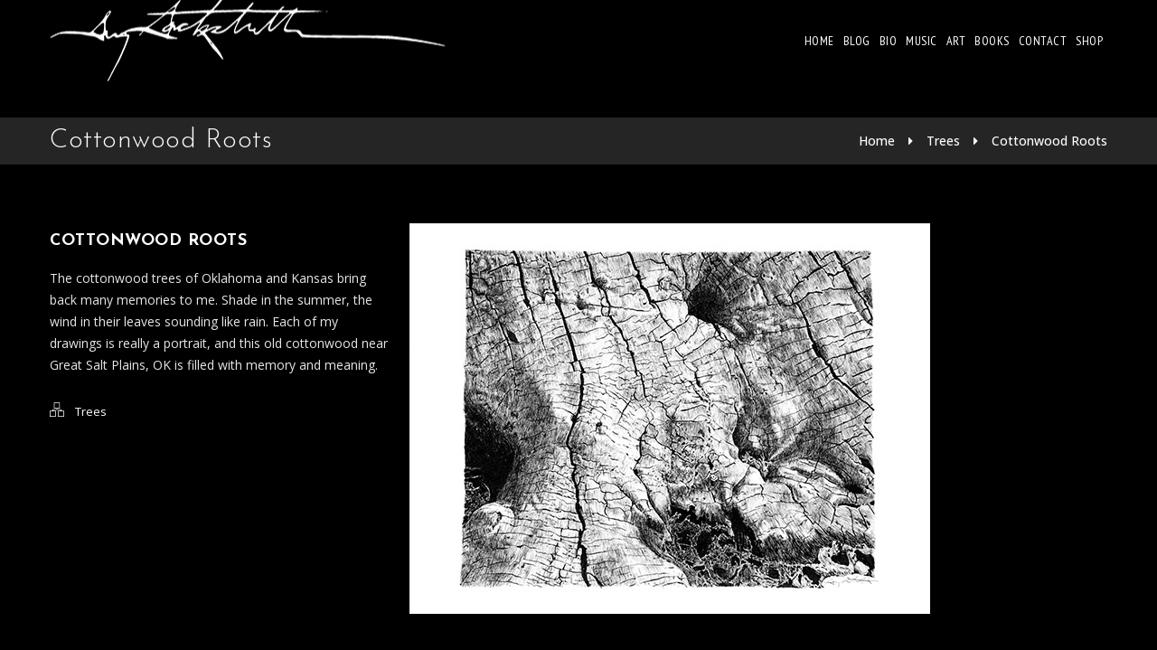

--- FILE ---
content_type: text/html; charset=UTF-8
request_url: https://garygackstatter.com/dt_portfolios/cottonwood-root/
body_size: 55399
content:
<!DOCTYPE html>
<!--[if IE 7 ]>    <html lang="en-gb" class="isie ie7 oldie no-js"> <![endif]-->
<!--[if IE 8 ]>    <html lang="en-gb" class="isie ie8 oldie no-js"> <![endif]-->
<!--[if IE 9 ]>    <html lang="en-gb" class="isie ie9 no-js"> <![endif]-->
<!--[if (gt IE 9)|!(IE)]><!--> <html lang="en-US"> <!--<![endif]-->
<head>
	<meta charset="UTF-8">
    <meta name='viewport' content='width=device-width, initial-scale=1'>	<meta http-equiv="X-UA-Compatible" content="IE=edge">
	<title>Cottonwood Roots &#8211; Gary Gackstatter</title>
<link href='https://garygackstatter.com/wp-content/uploads/2019/02/favicon.ico' rel='shortcut icon' type='image/x-icon' />
<link href='https://garygackstatter.com/wp-content/uploads/2019/02/favicon.ico' rel='apple-touch-icon-precomposed'/>
<link href='https://garygackstatter.com/wp-content/uploads/2019/02/favicon.ico' sizes='114x114' rel='apple-touch-icon-precomposed'/>
<link href='https://garygackstatter.com/wp-content/uploads/2019/02/favicon.ico' sizes='72x72' rel='apple-touch-icon-precomposed'/>
<link href='https://garygackstatter.com/wp-content/uploads/2019/02/favicon.ico' sizes='144x144' rel='apple-touch-icon-precomposed'/>
<meta name='robots' content='max-image-preview:large' />
	<style>img:is([sizes="auto" i], [sizes^="auto," i]) { contain-intrinsic-size: 3000px 1500px }</style>
	<link rel='dns-prefetch' href='//fonts.googleapis.com' />
<link rel="alternate" type="application/rss+xml" title="Gary Gackstatter &raquo; Feed" href="https://garygackstatter.com/feed/" />
<link rel="alternate" type="application/rss+xml" title="Gary Gackstatter &raquo; Comments Feed" href="https://garygackstatter.com/comments/feed/" />
<link rel="alternate" type="text/calendar" title="Gary Gackstatter &raquo; iCal Feed" href="https://garygackstatter.com/events/?ical=1" />
<link rel="alternate" type="application/rss+xml" title="Gary Gackstatter &raquo; Cottonwood Roots Comments Feed" href="https://garygackstatter.com/dt_portfolios/cottonwood-root/feed/" />
<script type="text/javascript">
/* <![CDATA[ */
window._wpemojiSettings = {"baseUrl":"https:\/\/s.w.org\/images\/core\/emoji\/16.0.1\/72x72\/","ext":".png","svgUrl":"https:\/\/s.w.org\/images\/core\/emoji\/16.0.1\/svg\/","svgExt":".svg","source":{"concatemoji":"https:\/\/garygackstatter.com\/wp-includes\/js\/wp-emoji-release.min.js?ver=6.8.3"}};
/*! This file is auto-generated */
!function(s,n){var o,i,e;function c(e){try{var t={supportTests:e,timestamp:(new Date).valueOf()};sessionStorage.setItem(o,JSON.stringify(t))}catch(e){}}function p(e,t,n){e.clearRect(0,0,e.canvas.width,e.canvas.height),e.fillText(t,0,0);var t=new Uint32Array(e.getImageData(0,0,e.canvas.width,e.canvas.height).data),a=(e.clearRect(0,0,e.canvas.width,e.canvas.height),e.fillText(n,0,0),new Uint32Array(e.getImageData(0,0,e.canvas.width,e.canvas.height).data));return t.every(function(e,t){return e===a[t]})}function u(e,t){e.clearRect(0,0,e.canvas.width,e.canvas.height),e.fillText(t,0,0);for(var n=e.getImageData(16,16,1,1),a=0;a<n.data.length;a++)if(0!==n.data[a])return!1;return!0}function f(e,t,n,a){switch(t){case"flag":return n(e,"\ud83c\udff3\ufe0f\u200d\u26a7\ufe0f","\ud83c\udff3\ufe0f\u200b\u26a7\ufe0f")?!1:!n(e,"\ud83c\udde8\ud83c\uddf6","\ud83c\udde8\u200b\ud83c\uddf6")&&!n(e,"\ud83c\udff4\udb40\udc67\udb40\udc62\udb40\udc65\udb40\udc6e\udb40\udc67\udb40\udc7f","\ud83c\udff4\u200b\udb40\udc67\u200b\udb40\udc62\u200b\udb40\udc65\u200b\udb40\udc6e\u200b\udb40\udc67\u200b\udb40\udc7f");case"emoji":return!a(e,"\ud83e\udedf")}return!1}function g(e,t,n,a){var r="undefined"!=typeof WorkerGlobalScope&&self instanceof WorkerGlobalScope?new OffscreenCanvas(300,150):s.createElement("canvas"),o=r.getContext("2d",{willReadFrequently:!0}),i=(o.textBaseline="top",o.font="600 32px Arial",{});return e.forEach(function(e){i[e]=t(o,e,n,a)}),i}function t(e){var t=s.createElement("script");t.src=e,t.defer=!0,s.head.appendChild(t)}"undefined"!=typeof Promise&&(o="wpEmojiSettingsSupports",i=["flag","emoji"],n.supports={everything:!0,everythingExceptFlag:!0},e=new Promise(function(e){s.addEventListener("DOMContentLoaded",e,{once:!0})}),new Promise(function(t){var n=function(){try{var e=JSON.parse(sessionStorage.getItem(o));if("object"==typeof e&&"number"==typeof e.timestamp&&(new Date).valueOf()<e.timestamp+604800&&"object"==typeof e.supportTests)return e.supportTests}catch(e){}return null}();if(!n){if("undefined"!=typeof Worker&&"undefined"!=typeof OffscreenCanvas&&"undefined"!=typeof URL&&URL.createObjectURL&&"undefined"!=typeof Blob)try{var e="postMessage("+g.toString()+"("+[JSON.stringify(i),f.toString(),p.toString(),u.toString()].join(",")+"));",a=new Blob([e],{type:"text/javascript"}),r=new Worker(URL.createObjectURL(a),{name:"wpTestEmojiSupports"});return void(r.onmessage=function(e){c(n=e.data),r.terminate(),t(n)})}catch(e){}c(n=g(i,f,p,u))}t(n)}).then(function(e){for(var t in e)n.supports[t]=e[t],n.supports.everything=n.supports.everything&&n.supports[t],"flag"!==t&&(n.supports.everythingExceptFlag=n.supports.everythingExceptFlag&&n.supports[t]);n.supports.everythingExceptFlag=n.supports.everythingExceptFlag&&!n.supports.flag,n.DOMReady=!1,n.readyCallback=function(){n.DOMReady=!0}}).then(function(){return e}).then(function(){var e;n.supports.everything||(n.readyCallback(),(e=n.source||{}).concatemoji?t(e.concatemoji):e.wpemoji&&e.twemoji&&(t(e.twemoji),t(e.wpemoji)))}))}((window,document),window._wpemojiSettings);
/* ]]> */
</script>
<style id='wp-emoji-styles-inline-css' type='text/css'>

	img.wp-smiley, img.emoji {
		display: inline !important;
		border: none !important;
		box-shadow: none !important;
		height: 1em !important;
		width: 1em !important;
		margin: 0 0.07em !important;
		vertical-align: -0.1em !important;
		background: none !important;
		padding: 0 !important;
	}
</style>
<link rel='stylesheet' id='wp-block-library-css' href='https://garygackstatter.com/wp-includes/css/dist/block-library/style.min.css?ver=6.8.3' type='text/css' media='all' />
<style id='wp-block-library-theme-inline-css' type='text/css'>
.wp-block-audio :where(figcaption){color:#555;font-size:13px;text-align:center}.is-dark-theme .wp-block-audio :where(figcaption){color:#ffffffa6}.wp-block-audio{margin:0 0 1em}.wp-block-code{border:1px solid #ccc;border-radius:4px;font-family:Menlo,Consolas,monaco,monospace;padding:.8em 1em}.wp-block-embed :where(figcaption){color:#555;font-size:13px;text-align:center}.is-dark-theme .wp-block-embed :where(figcaption){color:#ffffffa6}.wp-block-embed{margin:0 0 1em}.blocks-gallery-caption{color:#555;font-size:13px;text-align:center}.is-dark-theme .blocks-gallery-caption{color:#ffffffa6}:root :where(.wp-block-image figcaption){color:#555;font-size:13px;text-align:center}.is-dark-theme :root :where(.wp-block-image figcaption){color:#ffffffa6}.wp-block-image{margin:0 0 1em}.wp-block-pullquote{border-bottom:4px solid;border-top:4px solid;color:currentColor;margin-bottom:1.75em}.wp-block-pullquote cite,.wp-block-pullquote footer,.wp-block-pullquote__citation{color:currentColor;font-size:.8125em;font-style:normal;text-transform:uppercase}.wp-block-quote{border-left:.25em solid;margin:0 0 1.75em;padding-left:1em}.wp-block-quote cite,.wp-block-quote footer{color:currentColor;font-size:.8125em;font-style:normal;position:relative}.wp-block-quote:where(.has-text-align-right){border-left:none;border-right:.25em solid;padding-left:0;padding-right:1em}.wp-block-quote:where(.has-text-align-center){border:none;padding-left:0}.wp-block-quote.is-large,.wp-block-quote.is-style-large,.wp-block-quote:where(.is-style-plain){border:none}.wp-block-search .wp-block-search__label{font-weight:700}.wp-block-search__button{border:1px solid #ccc;padding:.375em .625em}:where(.wp-block-group.has-background){padding:1.25em 2.375em}.wp-block-separator.has-css-opacity{opacity:.4}.wp-block-separator{border:none;border-bottom:2px solid;margin-left:auto;margin-right:auto}.wp-block-separator.has-alpha-channel-opacity{opacity:1}.wp-block-separator:not(.is-style-wide):not(.is-style-dots){width:100px}.wp-block-separator.has-background:not(.is-style-dots){border-bottom:none;height:1px}.wp-block-separator.has-background:not(.is-style-wide):not(.is-style-dots){height:2px}.wp-block-table{margin:0 0 1em}.wp-block-table td,.wp-block-table th{word-break:normal}.wp-block-table :where(figcaption){color:#555;font-size:13px;text-align:center}.is-dark-theme .wp-block-table :where(figcaption){color:#ffffffa6}.wp-block-video :where(figcaption){color:#555;font-size:13px;text-align:center}.is-dark-theme .wp-block-video :where(figcaption){color:#ffffffa6}.wp-block-video{margin:0 0 1em}:root :where(.wp-block-template-part.has-background){margin-bottom:0;margin-top:0;padding:1.25em 2.375em}
</style>
<style id='classic-theme-styles-inline-css' type='text/css'>
/*! This file is auto-generated */
.wp-block-button__link{color:#fff;background-color:#32373c;border-radius:9999px;box-shadow:none;text-decoration:none;padding:calc(.667em + 2px) calc(1.333em + 2px);font-size:1.125em}.wp-block-file__button{background:#32373c;color:#fff;text-decoration:none}
</style>
<style id='global-styles-inline-css' type='text/css'>
:root{--wp--preset--aspect-ratio--square: 1;--wp--preset--aspect-ratio--4-3: 4/3;--wp--preset--aspect-ratio--3-4: 3/4;--wp--preset--aspect-ratio--3-2: 3/2;--wp--preset--aspect-ratio--2-3: 2/3;--wp--preset--aspect-ratio--16-9: 16/9;--wp--preset--aspect-ratio--9-16: 9/16;--wp--preset--color--black: #000000;--wp--preset--color--cyan-bluish-gray: #abb8c3;--wp--preset--color--white: #ffffff;--wp--preset--color--pale-pink: #f78da7;--wp--preset--color--vivid-red: #cf2e2e;--wp--preset--color--luminous-vivid-orange: #ff6900;--wp--preset--color--luminous-vivid-amber: #fcb900;--wp--preset--color--light-green-cyan: #7bdcb5;--wp--preset--color--vivid-green-cyan: #00d084;--wp--preset--color--pale-cyan-blue: #8ed1fc;--wp--preset--color--vivid-cyan-blue: #0693e3;--wp--preset--color--vivid-purple: #9b51e0;--wp--preset--color--primary: #009688;--wp--preset--color--secondary: #007f73;--wp--preset--color--tertiary: #00b4a3;--wp--preset--gradient--vivid-cyan-blue-to-vivid-purple: linear-gradient(135deg,rgba(6,147,227,1) 0%,rgb(155,81,224) 100%);--wp--preset--gradient--light-green-cyan-to-vivid-green-cyan: linear-gradient(135deg,rgb(122,220,180) 0%,rgb(0,208,130) 100%);--wp--preset--gradient--luminous-vivid-amber-to-luminous-vivid-orange: linear-gradient(135deg,rgba(252,185,0,1) 0%,rgba(255,105,0,1) 100%);--wp--preset--gradient--luminous-vivid-orange-to-vivid-red: linear-gradient(135deg,rgba(255,105,0,1) 0%,rgb(207,46,46) 100%);--wp--preset--gradient--very-light-gray-to-cyan-bluish-gray: linear-gradient(135deg,rgb(238,238,238) 0%,rgb(169,184,195) 100%);--wp--preset--gradient--cool-to-warm-spectrum: linear-gradient(135deg,rgb(74,234,220) 0%,rgb(151,120,209) 20%,rgb(207,42,186) 40%,rgb(238,44,130) 60%,rgb(251,105,98) 80%,rgb(254,248,76) 100%);--wp--preset--gradient--blush-light-purple: linear-gradient(135deg,rgb(255,206,236) 0%,rgb(152,150,240) 100%);--wp--preset--gradient--blush-bordeaux: linear-gradient(135deg,rgb(254,205,165) 0%,rgb(254,45,45) 50%,rgb(107,0,62) 100%);--wp--preset--gradient--luminous-dusk: linear-gradient(135deg,rgb(255,203,112) 0%,rgb(199,81,192) 50%,rgb(65,88,208) 100%);--wp--preset--gradient--pale-ocean: linear-gradient(135deg,rgb(255,245,203) 0%,rgb(182,227,212) 50%,rgb(51,167,181) 100%);--wp--preset--gradient--electric-grass: linear-gradient(135deg,rgb(202,248,128) 0%,rgb(113,206,126) 100%);--wp--preset--gradient--midnight: linear-gradient(135deg,rgb(2,3,129) 0%,rgb(40,116,252) 100%);--wp--preset--font-size--small: 13px;--wp--preset--font-size--medium: 20px;--wp--preset--font-size--large: 36px;--wp--preset--font-size--x-large: 42px;--wp--preset--spacing--20: 0.44rem;--wp--preset--spacing--30: 0.67rem;--wp--preset--spacing--40: 1rem;--wp--preset--spacing--50: 1.5rem;--wp--preset--spacing--60: 2.25rem;--wp--preset--spacing--70: 3.38rem;--wp--preset--spacing--80: 5.06rem;--wp--preset--shadow--natural: 6px 6px 9px rgba(0, 0, 0, 0.2);--wp--preset--shadow--deep: 12px 12px 50px rgba(0, 0, 0, 0.4);--wp--preset--shadow--sharp: 6px 6px 0px rgba(0, 0, 0, 0.2);--wp--preset--shadow--outlined: 6px 6px 0px -3px rgba(255, 255, 255, 1), 6px 6px rgba(0, 0, 0, 1);--wp--preset--shadow--crisp: 6px 6px 0px rgba(0, 0, 0, 1);}:where(.is-layout-flex){gap: 0.5em;}:where(.is-layout-grid){gap: 0.5em;}body .is-layout-flex{display: flex;}.is-layout-flex{flex-wrap: wrap;align-items: center;}.is-layout-flex > :is(*, div){margin: 0;}body .is-layout-grid{display: grid;}.is-layout-grid > :is(*, div){margin: 0;}:where(.wp-block-columns.is-layout-flex){gap: 2em;}:where(.wp-block-columns.is-layout-grid){gap: 2em;}:where(.wp-block-post-template.is-layout-flex){gap: 1.25em;}:where(.wp-block-post-template.is-layout-grid){gap: 1.25em;}.has-black-color{color: var(--wp--preset--color--black) !important;}.has-cyan-bluish-gray-color{color: var(--wp--preset--color--cyan-bluish-gray) !important;}.has-white-color{color: var(--wp--preset--color--white) !important;}.has-pale-pink-color{color: var(--wp--preset--color--pale-pink) !important;}.has-vivid-red-color{color: var(--wp--preset--color--vivid-red) !important;}.has-luminous-vivid-orange-color{color: var(--wp--preset--color--luminous-vivid-orange) !important;}.has-luminous-vivid-amber-color{color: var(--wp--preset--color--luminous-vivid-amber) !important;}.has-light-green-cyan-color{color: var(--wp--preset--color--light-green-cyan) !important;}.has-vivid-green-cyan-color{color: var(--wp--preset--color--vivid-green-cyan) !important;}.has-pale-cyan-blue-color{color: var(--wp--preset--color--pale-cyan-blue) !important;}.has-vivid-cyan-blue-color{color: var(--wp--preset--color--vivid-cyan-blue) !important;}.has-vivid-purple-color{color: var(--wp--preset--color--vivid-purple) !important;}.has-black-background-color{background-color: var(--wp--preset--color--black) !important;}.has-cyan-bluish-gray-background-color{background-color: var(--wp--preset--color--cyan-bluish-gray) !important;}.has-white-background-color{background-color: var(--wp--preset--color--white) !important;}.has-pale-pink-background-color{background-color: var(--wp--preset--color--pale-pink) !important;}.has-vivid-red-background-color{background-color: var(--wp--preset--color--vivid-red) !important;}.has-luminous-vivid-orange-background-color{background-color: var(--wp--preset--color--luminous-vivid-orange) !important;}.has-luminous-vivid-amber-background-color{background-color: var(--wp--preset--color--luminous-vivid-amber) !important;}.has-light-green-cyan-background-color{background-color: var(--wp--preset--color--light-green-cyan) !important;}.has-vivid-green-cyan-background-color{background-color: var(--wp--preset--color--vivid-green-cyan) !important;}.has-pale-cyan-blue-background-color{background-color: var(--wp--preset--color--pale-cyan-blue) !important;}.has-vivid-cyan-blue-background-color{background-color: var(--wp--preset--color--vivid-cyan-blue) !important;}.has-vivid-purple-background-color{background-color: var(--wp--preset--color--vivid-purple) !important;}.has-black-border-color{border-color: var(--wp--preset--color--black) !important;}.has-cyan-bluish-gray-border-color{border-color: var(--wp--preset--color--cyan-bluish-gray) !important;}.has-white-border-color{border-color: var(--wp--preset--color--white) !important;}.has-pale-pink-border-color{border-color: var(--wp--preset--color--pale-pink) !important;}.has-vivid-red-border-color{border-color: var(--wp--preset--color--vivid-red) !important;}.has-luminous-vivid-orange-border-color{border-color: var(--wp--preset--color--luminous-vivid-orange) !important;}.has-luminous-vivid-amber-border-color{border-color: var(--wp--preset--color--luminous-vivid-amber) !important;}.has-light-green-cyan-border-color{border-color: var(--wp--preset--color--light-green-cyan) !important;}.has-vivid-green-cyan-border-color{border-color: var(--wp--preset--color--vivid-green-cyan) !important;}.has-pale-cyan-blue-border-color{border-color: var(--wp--preset--color--pale-cyan-blue) !important;}.has-vivid-cyan-blue-border-color{border-color: var(--wp--preset--color--vivid-cyan-blue) !important;}.has-vivid-purple-border-color{border-color: var(--wp--preset--color--vivid-purple) !important;}.has-vivid-cyan-blue-to-vivid-purple-gradient-background{background: var(--wp--preset--gradient--vivid-cyan-blue-to-vivid-purple) !important;}.has-light-green-cyan-to-vivid-green-cyan-gradient-background{background: var(--wp--preset--gradient--light-green-cyan-to-vivid-green-cyan) !important;}.has-luminous-vivid-amber-to-luminous-vivid-orange-gradient-background{background: var(--wp--preset--gradient--luminous-vivid-amber-to-luminous-vivid-orange) !important;}.has-luminous-vivid-orange-to-vivid-red-gradient-background{background: var(--wp--preset--gradient--luminous-vivid-orange-to-vivid-red) !important;}.has-very-light-gray-to-cyan-bluish-gray-gradient-background{background: var(--wp--preset--gradient--very-light-gray-to-cyan-bluish-gray) !important;}.has-cool-to-warm-spectrum-gradient-background{background: var(--wp--preset--gradient--cool-to-warm-spectrum) !important;}.has-blush-light-purple-gradient-background{background: var(--wp--preset--gradient--blush-light-purple) !important;}.has-blush-bordeaux-gradient-background{background: var(--wp--preset--gradient--blush-bordeaux) !important;}.has-luminous-dusk-gradient-background{background: var(--wp--preset--gradient--luminous-dusk) !important;}.has-pale-ocean-gradient-background{background: var(--wp--preset--gradient--pale-ocean) !important;}.has-electric-grass-gradient-background{background: var(--wp--preset--gradient--electric-grass) !important;}.has-midnight-gradient-background{background: var(--wp--preset--gradient--midnight) !important;}.has-small-font-size{font-size: var(--wp--preset--font-size--small) !important;}.has-medium-font-size{font-size: var(--wp--preset--font-size--medium) !important;}.has-large-font-size{font-size: var(--wp--preset--font-size--large) !important;}.has-x-large-font-size{font-size: var(--wp--preset--font-size--x-large) !important;}
:where(.wp-block-post-template.is-layout-flex){gap: 1.25em;}:where(.wp-block-post-template.is-layout-grid){gap: 1.25em;}
:where(.wp-block-columns.is-layout-flex){gap: 2em;}:where(.wp-block-columns.is-layout-grid){gap: 2em;}
:root :where(.wp-block-pullquote){font-size: 1.5em;line-height: 1.6;}
</style>
<link rel='stylesheet' id='contact-form-7-css' href='https://garygackstatter.com/wp-content/plugins/contact-form-7/includes/css/styles.css?ver=6.1' type='text/css' media='all' />
<link rel='stylesheet' id='dt-animation-css-css' href='https://garygackstatter.com/wp-content/plugins/designthemes-core-features/shortcodes/css/animations.css?ver=6.8.3' type='text/css' media='all' />
<link rel='stylesheet' id='dt-sc-css-css' href='https://garygackstatter.com/wp-content/plugins/designthemes-core-features/shortcodes/css/shortcodes.css?ver=6.8.3' type='text/css' media='all' />
<link rel='stylesheet' id='resmap-css' href='https://garygackstatter.com/wp-content/plugins/responsive-maps-plugin/includes/css/resmap.min.css?ver=5.0' type='text/css' media='all' />
<link rel='stylesheet' id='bsf-Defaults-css' href='https://garygackstatter.com/wp-content/uploads/smile_fonts/Defaults/Defaults.css?ver=3.21.1' type='text/css' media='all' />
<link rel='stylesheet' id='redart-css' href='https://garygackstatter.com/wp-content/themes/redart-child/style.css?ver=1.0' type='text/css' media='all' />
<link rel='stylesheet' id='theme-prettyphoto-css' href='https://garygackstatter.com/wp-content/themes/redart/css/prettyPhoto.css?ver=1.0' type='text/css' media='all' />
<link rel='stylesheet' id='font-awesome-css' href='https://garygackstatter.com/wp-content/themes/redart/css/font-awesome.min.css?ver=4.3.0' type='text/css' media='all' />
<link rel='stylesheet' id='pe-icon-7-stroke-css' href='https://garygackstatter.com/wp-content/themes/redart/css/pe-icon-7-stroke.css?ver=6.8.3' type='text/css' media='all' />
<link rel='stylesheet' id='stroke-gap-icons-style-css' href='https://garygackstatter.com/wp-content/themes/redart/css/stroke-gap-icons-style.css?ver=6.8.3' type='text/css' media='all' />
<link rel='stylesheet' id='custom-event-css' href='https://garygackstatter.com/wp-content/themes/redart/tribe-events/custom.css?ver=1.0' type='text/css' media='all' />
<link rel='stylesheet' id='light-dark-css' href='https://garygackstatter.com/wp-content/themes/redart/css/dark-skin.css?ver=1.0' type='text/css' media='all' />
<link rel='stylesheet' id='redart-skin-css' href='https://garygackstatter.com/wp-content/themes/redart/css/skins/teal/style.css?ver=6.8.3' type='text/css' media='all' />
<link rel='stylesheet' id='responsive-css' href='https://garygackstatter.com/wp-content/themes/redart/css/responsive.css?ver=1.0' type='text/css' media='all' />
<link rel='stylesheet' id='redart-fonts-css' href='https://fonts.googleapis.com/css?family=Open+Sans%3A300%2C400%2C400italic%2C500%2C600%2C700%7CPT+Sans+Narrow%3A300%2C400%2C400italic%2C500%2C600%2C700%7CJosefin+Sans%3A300%2C400%2C400italic%2C500%2C600%2C700%7CLondrina+Outline&#038;subset&#038;ver=1.0' type='text/css' media='all' />
<link rel='stylesheet' id='dt-custom-css' href='https://garygackstatter.com/wp-content/themes/redart/css/custom.css?ver=1.0' type='text/css' media='all' />
<link rel='stylesheet' id='redart-popup-css-css' href='https://garygackstatter.com/wp-content/themes/redart/functions/js/magnific/magnific-popup.css?ver=1.0' type='text/css' media='all' />
<link rel='stylesheet' id='redart-gutenberg-css' href='https://garygackstatter.com/wp-content/themes/redart/css/gutenberg.css?ver=1.0' type='text/css' media='all' />
<style id='redart-gutenberg-inline-css' type='text/css'>
.has-primary-background-color { background-color:#009688; }.has-primary-color { color:#009688; }.has-secondary-background-color { background-color:#007f73; }.has-secondary-color { color:#007f73; }.has-tertiary-background-color { background-color:#00b4a3; }.has-tertiary-color { color:#00b4a3; }
</style>
<script type="text/javascript" src="https://garygackstatter.com/wp-includes/js/jquery/jquery.min.js?ver=3.7.1" id="jquery-core-js"></script>
<script type="text/javascript" src="https://garygackstatter.com/wp-includes/js/jquery/jquery-migrate.min.js?ver=3.4.1" id="jquery-migrate-js"></script>
<script type="text/javascript" src="https://garygackstatter.com/wp-content/plugins/revslider/public/assets/js/rbtools.min.js?ver=6.6.8" async id="tp-tools-js"></script>
<script type="text/javascript" src="https://garygackstatter.com/wp-content/plugins/revslider/public/assets/js/rs6.min.js?ver=6.6.8" async id="revmin-js"></script>
<script type="text/javascript" src="https://garygackstatter.com/wp-content/themes/redart/functions/js/modernizr.custom.js?ver=6.8.3" id="modernizr-custom-js"></script>
<link rel="https://api.w.org/" href="https://garygackstatter.com/wp-json/" /><link rel="alternate" title="JSON" type="application/json" href="https://garygackstatter.com/wp-json/wp/v2/dt_portfolios/8421" /><link rel="EditURI" type="application/rsd+xml" title="RSD" href="https://garygackstatter.com/xmlrpc.php?rsd" />
<meta name="generator" content="WordPress 6.8.3" />
<link rel="canonical" href="https://garygackstatter.com/dt_portfolios/cottonwood-root/" />
<link rel='shortlink' href='https://garygackstatter.com/?p=8421' />
<link rel="alternate" title="oEmbed (JSON)" type="application/json+oembed" href="https://garygackstatter.com/wp-json/oembed/1.0/embed?url=https%3A%2F%2Fgarygackstatter.com%2Fdt_portfolios%2Fcottonwood-root%2F" />
<link rel="alternate" title="oEmbed (XML)" type="text/xml+oembed" href="https://garygackstatter.com/wp-json/oembed/1.0/embed?url=https%3A%2F%2Fgarygackstatter.com%2Fdt_portfolios%2Fcottonwood-root%2F&#038;format=xml" />
<!-- Stream WordPress user activity plugin v4.1.1 -->
<meta name="tec-api-version" content="v1"><meta name="tec-api-origin" content="https://garygackstatter.com"><link rel="alternate" href="https://garygackstatter.com/wp-json/tribe/events/v1/" /><style type="text/css">.recentcomments a{display:inline !important;padding:0 !important;margin:0 !important;}</style><meta name="generator" content="Powered by WPBakery Page Builder - drag and drop page builder for WordPress."/>
<meta name="generator" content="Powered by Slider Revolution 6.6.8 - responsive, Mobile-Friendly Slider Plugin for WordPress with comfortable drag and drop interface." />
<script>function setREVStartSize(e){
			//window.requestAnimationFrame(function() {
				window.RSIW = window.RSIW===undefined ? window.innerWidth : window.RSIW;
				window.RSIH = window.RSIH===undefined ? window.innerHeight : window.RSIH;
				try {
					var pw = document.getElementById(e.c).parentNode.offsetWidth,
						newh;
					pw = pw===0 || isNaN(pw) || (e.l=="fullwidth" || e.layout=="fullwidth") ? window.RSIW : pw;
					e.tabw = e.tabw===undefined ? 0 : parseInt(e.tabw);
					e.thumbw = e.thumbw===undefined ? 0 : parseInt(e.thumbw);
					e.tabh = e.tabh===undefined ? 0 : parseInt(e.tabh);
					e.thumbh = e.thumbh===undefined ? 0 : parseInt(e.thumbh);
					e.tabhide = e.tabhide===undefined ? 0 : parseInt(e.tabhide);
					e.thumbhide = e.thumbhide===undefined ? 0 : parseInt(e.thumbhide);
					e.mh = e.mh===undefined || e.mh=="" || e.mh==="auto" ? 0 : parseInt(e.mh,0);
					if(e.layout==="fullscreen" || e.l==="fullscreen")
						newh = Math.max(e.mh,window.RSIH);
					else{
						e.gw = Array.isArray(e.gw) ? e.gw : [e.gw];
						for (var i in e.rl) if (e.gw[i]===undefined || e.gw[i]===0) e.gw[i] = e.gw[i-1];
						e.gh = e.el===undefined || e.el==="" || (Array.isArray(e.el) && e.el.length==0)? e.gh : e.el;
						e.gh = Array.isArray(e.gh) ? e.gh : [e.gh];
						for (var i in e.rl) if (e.gh[i]===undefined || e.gh[i]===0) e.gh[i] = e.gh[i-1];
											
						var nl = new Array(e.rl.length),
							ix = 0,
							sl;
						e.tabw = e.tabhide>=pw ? 0 : e.tabw;
						e.thumbw = e.thumbhide>=pw ? 0 : e.thumbw;
						e.tabh = e.tabhide>=pw ? 0 : e.tabh;
						e.thumbh = e.thumbhide>=pw ? 0 : e.thumbh;
						for (var i in e.rl) nl[i] = e.rl[i]<window.RSIW ? 0 : e.rl[i];
						sl = nl[0];
						for (var i in nl) if (sl>nl[i] && nl[i]>0) { sl = nl[i]; ix=i;}
						var m = pw>(e.gw[ix]+e.tabw+e.thumbw) ? 1 : (pw-(e.tabw+e.thumbw)) / (e.gw[ix]);
						newh =  (e.gh[ix] * m) + (e.tabh + e.thumbh);
					}
					var el = document.getElementById(e.c);
					if (el!==null && el) el.style.height = newh+"px";
					el = document.getElementById(e.c+"_wrapper");
					if (el!==null && el) {
						el.style.height = newh+"px";
						el.style.display = "block";
					}
				} catch(e){
					console.log("Failure at Presize of Slider:" + e)
				}
			//});
		  };</script>
		<style type="text/css" id="wp-custom-css">
			@media only screen and (min-width: 992px) and (max-width: 1199px) {
	#main-menu > ul.menu > li > a {
    	padding: 0px 20px;
	}
}
@media only screen and (min-width: 768px) and (max-width: 991px) {
#main-menu > ul.menu > li > a {
	padding: 0px 20px;
}
}

.editor-styles-wrapper { background-color: white !important; }
.edit-post-visual-editor { background-color: white !important; }

		</style>
		<noscript><style> .wpb_animate_when_almost_visible { opacity: 1; }</style></noscript></head>

<body class="wp-singular dt_portfolios-template-default single single-dt_portfolios postid-8421 wp-embed-responsive wp-theme-redart wp-child-theme-redart-child tribe-no-js layout-wide fullwidth-header transparent-header sticky-header standard-header woo-type15 wpb-js-composer js-comp-ver-6.10.0 vc_responsive">

<!-- **Wrapper** -->
<div class="wrapper">
	<div class="inner-wrapper">

		<!-- **Header Wrapper** -->
		<div id="header-wrapper">
            <!-- **Header** -->
            <header id="header">
            	<!-- **Main Header Wrapper** -->
            	<div id="main-header-wrapper" class="main-header-wrapper">

            		<div class="container">

            			<!-- **Main Header** -->
            			<div class="main-header"><div id="logo">				<a href="https://garygackstatter.com/" title="Gary Gackstatter">
					<img class="normal_logo" src="https://garygackstatter.com/wp-content/uploads/2019/02/signature-logo-for-web-GG.png" alt="Gary Gackstatter" title="Gary Gackstatter" />
					<img class="retina_logo" src="https://garygackstatter.com/wp-content/uploads/2019/02/signature-logo-for-web-GG.png" alt="Gary Gackstatter" title="Gary Gackstatter" style="width:219px;; height:49px;;"/>
				</a></div>
            				<div id="menu-wrapper" class="menu-wrapper ">
                            	<div class="dt-menu-toggle" id="dt-menu-toggle">
                                	Menu                                    <span class="dt-menu-toggle-icon"></span>
                                </div><nav id="main-menu" class="menu-gary-gackstatter-menu-container"><ul class="menu"><li id="menu-item-8277" class="menu-item menu-item-type-post_type menu-item-object-page menu-item-home menu-item-depth-0 menu-item-simple-parent "><a href="https://garygackstatter.com/">Home</a></li>
<li id="menu-item-8547" class="menu-item menu-item-type-post_type menu-item-object-page menu-item-depth-0 menu-item-simple-parent "><a href="https://garygackstatter.com/garys-blog/">Blog</a></li>
<li id="menu-item-8276" class="menu-item menu-item-type-post_type menu-item-object-page menu-item-depth-0 menu-item-simple-parent "><a href="https://garygackstatter.com/bio/">Bio</a></li>
<li id="menu-item-8472" class="menu-item menu-item-type-post_type menu-item-object-page menu-item-has-children menu-item-depth-0 menu-item-simple-parent "><a href="https://garygackstatter.com/music/">Music</a>


<ul class="sub-menu ">
	<li id="menu-item-8473" class="menu-item menu-item-type-post_type menu-item-object-page menu-item-depth-1"><a href="https://garygackstatter.com/music/band/">Band</a></li>
	<li id="menu-item-8477" class="menu-item menu-item-type-post_type menu-item-object-page menu-item-depth-1"><a href="https://garygackstatter.com/music/strings-full-orchestra/">Strings/Full Orchestra</a></li>
	<li id="menu-item-8476" class="menu-item menu-item-type-post_type menu-item-object-page menu-item-depth-1"><a href="https://garygackstatter.com/music/miscellaneous/">Miscellaneous</a></li>
	<li id="menu-item-8475" class="menu-item menu-item-type-post_type menu-item-object-page menu-item-depth-1"><a href="https://garygackstatter.com/music/guest-artists/">Guest Artists</a></li>
	<li id="menu-item-8474" class="menu-item menu-item-type-post_type menu-item-object-page menu-item-depth-1"><a href="https://garygackstatter.com/music/symphonies/">Symphonies</a></li>
</ul>
<a class="dt-menu-expand" href="#">+</a></li>
<li id="menu-item-8478" class="menu-item menu-item-type-post_type menu-item-object-page menu-item-depth-0 menu-item-simple-parent "><a href="https://garygackstatter.com/art/">Art</a></li>
<li id="menu-item-8480" class="menu-item menu-item-type-post_type menu-item-object-page menu-item-depth-0 menu-item-simple-parent "><a href="https://garygackstatter.com/books/">Books</a></li>
<li id="menu-item-8479" class="menu-item menu-item-type-post_type menu-item-object-page menu-item-depth-0 menu-item-simple-parent "><a href="https://garygackstatter.com/contact-sign-up/">Contact</a></li>
<li id="menu-item-8651" class="menu-item menu-item-type-post_type menu-item-object-page menu-item-depth-0 menu-item-simple-parent "><a href="https://garygackstatter.com/shop-online/">Shop</a></li>
</ul></nav>            				</div>            			</div>
            		</div>            	</div><!-- **Main Header** -->
			</header><!-- **Header - End** -->
		</div><!-- **Header Wrapper - End** -->

		
		
        <!-- **Main** -->
        <div id="main"><section class="main-title-section-wrapper default" style="">	<div class="container">		<div class="main-title-section"><h1>Cottonwood Roots</h1>		</div><div class="breadcrumb"><a href="https://garygackstatter.com/">Home</a><span class="fa fa-caret-right"></span><a href="https://garygackstatter.com/portfolio_entries/trees/" rel="tag">Trees</a><span class="fa fa-caret-right"></span><a href="https://garygackstatter.com/dt_portfolios/cottonwood-root/">Cottonwood Roots</a></div>	</div></section>            <!-- ** Container ** -->
            <div class="container">   <section id="primary" class="content-full-width">				<article id="post-8421" class="dt-portfolio-single post-8421 dt_portfolios type-dt_portfolios status-publish hentry portfolio_entries-trees">                    
                    <div class="column dt-sc-two-third right-gallery first">                    
                    	<div class="dt-portfolio-single-slider-wrapper">
                        	                        	<!-- Slider -->
                            <ul class="dt-portfolio-single-slider-none">
                            	                                <li> <img src='https://garygackstatter.com/wp-content/uploads/2018/05/Cottonwood_Root.jpg' alt='' title='' /></li>                            </ul><!-- Slider Ends -->
                            
                                                    </div>
                     
                    </div><div class="column dt-sc-one-third last">                        
                        <div class="dt-portfolio-single-details">
                        	<div class="column dt-sc-three-fourth first">
                            	<h3>Cottonwood Roots</h3>                                
                            	<p>The cottonwood trees of Oklahoma and Kansas bring back many memories to me. Shade in the summer, the wind in their leaves sounding like rain. Each of my drawings is really a portrait, and this old cottonwood near Great Salt Plains, OK is filled with memory and meaning.</p>
                                <p class="portfolio-categories"> <i class="pe-icon pe-network"> </i> <a href="https://garygackstatter.com/portfolio_entries/trees/" rel="tag">Trees</a></p>                                                             </div>
                            <div class="column dt-sc-one-fourth">
                                                        		<h3>Project Details</h3>
                                	<ul class="project-details">
                                		                                    		<li> <span class=""></span><p></p></li>
                                    	                                    		<li> <span class=""></span><p></p></li>
                                    	                                    		<li> <span class=""></span><p></p></li>
                                    	                                    		<li> <span class=""></span><p></p></li>
                                    	                                    		<li> <span class=""></span><p></p></li>
                                    	                                    		<li> <span class=""></span><p></p></li>
                                    	                                    </ul>
                                                        </div>
                        </div>
                    
                    </div>				</article>        
        <!-- **Post Nav** -->
        <div class="post-nav-container">
        	<div class="post-prev-link"><a href="https://garygackstatter.com/dt_portfolios/aspens/" rel="prev"><i class="fa fa-angle-double-left"> </i>Prev Entry</a> </div>
            <div class="post-next-link"><a href="https://garygackstatter.com/dt_portfolios/cows-near-waterloo/" rel="next">Next Entry<i class="fa fa-angle-double-right"> </i></a></div>
        </div><!-- **Post Nav - End** --> 
        
                		<div class="dt-sc-hr-invisible"></div>
                <div class="dt-sc-clear"></div>
                
                <div class="related-portfolios">
                    <h3 class=""><span>Related Projects</span></h3><div class="portfolio column dt-sc-one-third first type1"><div id="dt_portfolios-9282" class="portfolio type1">	<figure>		<img src="https://garygackstatter.com/wp-content/uploads/2022/11/Diablo-Tree.jpg" alt="Diablo Tree" title="Diablo Tree"/><div class="image-overlay"><div class="links"><a title="Diablo Tree" href="https://garygackstatter.com/dt_portfolios/diablo-tree/"><span class="icon icon-linked"> </span></a><a title="Diablo Tree" data-gal="prettyPhoto[gallery]" href="https://garygackstatter.com/wp-content/uploads/2022/11/Diablo-Tree.jpg">	<span class="icon icon-search"> </span> </a></div><div class="image-overlay-details">	<h2><a title="Diablo Tree" href="https://garygackstatter.com/dt_portfolios/diablo-tree/">Diablo Tree</a></h2><p class='categories'><a href="https://garygackstatter.com/portfolio_entries/trees/" rel="tag">Trees</a></p></div>		</div>	</figure></div></div><div class="portfolio column dt-sc-one-third type1"><div id="dt_portfolios-9225" class="portfolio type1">	<figure>		<img src="https://garygackstatter.com/wp-content/uploads/2021/12/TREES-it-takes-time.jpg" alt="It Takes Time" title="It Takes Time"/><div class="image-overlay"><div class="links"><a title="It Takes Time" href="https://garygackstatter.com/dt_portfolios/it-takes-time/"><span class="icon icon-linked"> </span></a><a title="It Takes Time" data-gal="prettyPhoto[gallery]" href="https://garygackstatter.com/wp-content/uploads/2021/12/TREES-it-takes-time.jpg">	<span class="icon icon-search"> </span> </a></div><div class="image-overlay-details">	<h2><a title="It Takes Time" href="https://garygackstatter.com/dt_portfolios/it-takes-time/">It Takes Time</a></h2><p class='categories'><a href="https://garygackstatter.com/portfolio_entries/trees/" rel="tag">Trees</a></p></div>		</div>	</figure></div></div><div class="portfolio column dt-sc-one-third type1"><div id="dt_portfolios-9141" class="portfolio type1">	<figure>		<img src="https://garygackstatter.com/wp-content/uploads/2021/01/ColoradoJuniper.jpg" alt="Colorado Juniper" title="Colorado Juniper"/><div class="image-overlay"><div class="links"><a title="Colorado Juniper" href="https://garygackstatter.com/dt_portfolios/colorado-juniper/"><span class="icon icon-linked"> </span></a><a title="Colorado Juniper" data-gal="prettyPhoto[gallery]" href="https://garygackstatter.com/wp-content/uploads/2021/01/ColoradoJuniper.jpg">	<span class="icon icon-search"> </span> </a></div><div class="image-overlay-details">	<h2><a title="Colorado Juniper" href="https://garygackstatter.com/dt_portfolios/colorado-juniper/">Colorado Juniper</a></h2><p class='categories'><a href="https://garygackstatter.com/portfolio_entries/trees/" rel="tag">Trees</a></p></div>		</div>	</figure></div></div>                    
                </div>
                
           </section><!-- **Primary - End** -->		        </div><!-- **Container - End** -->

        </div><!-- **Main - End** -->            <!-- **Footer** -->
            <footer id="footer">                    <div class="footer-copyright">
                        <div class="container">
							<div class="copyright"><p>© 2018 <a href="#">Gary Gackstatter</a>. All rights reserved.</p>                            </div>    
                        </div>
                    </div>            </footer><!-- **Footer - End** -->
	</div><!-- **Inner Wrapper - End** -->
</div><!-- **Wrapper - End** -->

		<script>
			window.RS_MODULES = window.RS_MODULES || {};
			window.RS_MODULES.modules = window.RS_MODULES.modules || {};
			window.RS_MODULES.waiting = window.RS_MODULES.waiting || [];
			window.RS_MODULES.defered = false;
			window.RS_MODULES.moduleWaiting = window.RS_MODULES.moduleWaiting || {};
			window.RS_MODULES.type = 'compiled';
		</script>
		<script type="speculationrules">
{"prefetch":[{"source":"document","where":{"and":[{"href_matches":"\/*"},{"not":{"href_matches":["\/wp-*.php","\/wp-admin\/*","\/wp-content\/uploads\/*","\/wp-content\/*","\/wp-content\/plugins\/*","\/wp-content\/themes\/redart-child\/*","\/wp-content\/themes\/redart\/*","\/*\\?(.+)"]}},{"not":{"selector_matches":"a[rel~=\"nofollow\"]"}},{"not":{"selector_matches":".no-prefetch, .no-prefetch a"}}]},"eagerness":"conservative"}]}
</script>
		<script>
		( function ( body ) {
			'use strict';
			body.className = body.className.replace( /\btribe-no-js\b/, 'tribe-js' );
		} )( document.body );
		</script>
		<script> /* <![CDATA[ */var tribe_l10n_datatables = {"aria":{"sort_ascending":": activate to sort column ascending","sort_descending":": activate to sort column descending"},"length_menu":"Show _MENU_ entries","empty_table":"No data available in table","info":"Showing _START_ to _END_ of _TOTAL_ entries","info_empty":"Showing 0 to 0 of 0 entries","info_filtered":"(filtered from _MAX_ total entries)","zero_records":"No matching records found","search":"Search:","all_selected_text":"All items on this page were selected. ","select_all_link":"Select all pages","clear_selection":"Clear Selection.","pagination":{"all":"All","next":"Next","previous":"Previous"},"select":{"rows":{"0":"","_":": Selected %d rows","1":": Selected 1 row"}},"datepicker":{"dayNames":["Sunday","Monday","Tuesday","Wednesday","Thursday","Friday","Saturday"],"dayNamesShort":["Sun","Mon","Tue","Wed","Thu","Fri","Sat"],"dayNamesMin":["S","M","T","W","T","F","S"],"monthNames":["January","February","March","April","May","June","July","August","September","October","November","December"],"monthNamesShort":["January","February","March","April","May","June","July","August","September","October","November","December"],"monthNamesMin":["Jan","Feb","Mar","Apr","May","Jun","Jul","Aug","Sep","Oct","Nov","Dec"],"nextText":"Next","prevText":"Prev","currentText":"Today","closeText":"Done","today":"Today","clear":"Clear"}};/* ]]> */ </script><style id='redart-combined-inline-css' type='text/css'>
.top-bar a, .top-bar a { color:; }.top-bar { color:#000000; background-color:#252525}.top-bar a:hover, .top-bar a:hover { color:#000000; }#logo .logo-title > h1 a, .logo-title h2 { color:#FFFFFF; }#main-menu ul.menu > li > a { color:; }#main-menu ul.menu > li:hover > a, .rotate-header #main-menu.nav-is-visible .menu li:hover a, .rotate-header #main-menu .menu li:hover a::before, .rotate-header #main-menu .menu li:hover a::after, .rotate-header #main-menu .menu li .sub-menu li:hover > a { color:; }.rotate-header #main-menu .menu ul.sub-menu li.current_page_item a, .rotate-header #main-menu .menu ul.sub-menu li.current-menu-item a, .rotate-header #main-menu .menu ul.sub-menu li.current_page_item a:before, .rotate-header #main-menu .menu ul.sub-menu li.current-menu-item a:before, .rotate-header #main-menu .menu ul.sub-menu li.current_page_item a:after, .rotate-header #main-menu .menu ul.sub-menu li.current-menu-item a:after { color:; }.rotate-header #main-menu.nav-is-visible .menu .current_page_item > a, .rotate-header #main-menu.nav-is-visible .menu .current-menu-item > a { background-color:#FFFFFF; }.menu-active-highlight #main-menu > ul.menu > li.current_page_item > a, .menu-active-highlight #main-menu > ul.menu > li.current_page_ancestor > a, .menu-active-highlight #main-menu > ul.menu > li.current-menu-item > a, .menu-active-highlight #main-menu > ul.menu > li.current-menu-ancestor > a, .rotate-header #main-menu.nav-is-visible .menu .current_page_item > a, .rotate-header #main-menu.nav-is-visible .menu .current-menu-item > a { color:#ffffff; }.footer-widgets, #footer, .footer-copyright, #footer p { color:; }.footer-widgets a, #footer a, .widget ul li a, .footer-widgets .widget ul li > a, #footer .widget ul li > a { color:; }#footer h3 { color:; }#main-menu .megamenu-child-container > ul.sub-menu > li > a, #main-menu .megamenu-child-container > ul.sub-menu > li > .nolink-menu { color:; }#main-menu .megamenu-child-container > ul.sub-menu > li > a:hover { color:; }#main-menu .megamenu-child-container > ul.sub-menu > li.current_page_item > a, #main-menu .megamenu-child-container > ul.sub-menu > li.current_page_ancestor > a, #main-menu .megamenu-child-container > ul.sub-menu > li.current-menu-item > a, #main-menu .megamenu-child-container > ul.sub-menu > li.current-menu-ancestor > a { color:; }#main-menu .megamenu-child-container ul.sub-menu > li > ul > li > a, #main-menu ul li.menu-item-simple-parent ul > li > a { color:; }h1, .dt-sc-counter.type1 .dt-sc-counter-number, .dt-sc-portfolio-sorting a, .dt-sc-testimonial .dt-sc-testimonial-author cite, .dt-sc-pr-tb-col.minimal .dt-sc-price p, .dt-sc-pr-tb-col.minimal .dt-sc-price h6 span, .dt-sc-testimonial.special-testimonial-carousel blockquote, .dt-sc-pr-tb-col .dt-sc-tb-title, .dt-sc-pr-tb-col .dt-sc-tb-content, .dt-sc-pr-tb-col .dt-sc-tb-content li, .dt-sc-bar-text, .dt-sc-counter.type3 .dt-sc-counter-number, .dt-sc-newsletter-section.type2 .dt-sc-subscribe-frm input[type="submit"], .dt-sc-timeline .dt-sc-timeline-content h2 span, .dt-sc-model-sorting a, .dt-sc-icon-box.type9 .icon-content h4, .dt-sc-icon-box.type9 .icon-content h4 span, .dt-sc-menu-sorting a, .dt-sc-menu .image-overlay .price, .dt-sc-menu .menu-categories a, .dt-sc-pr-tb-col .dt-sc-price h6, ul.products li .onsale { font-family:Josefin Sans, sans-serif; }h2 { font-family:Josefin Sans, sans-serif; }h3, .dt-sc-testimonial.type1 blockquote, .blog-entry.entry-date-left .entry-date, .dt-sc-ribbon-title, .dt-sc-testimonial.type1 .dt-sc-testimonial-author cite { font-family:Josefin Sans, sans-serif; }h4, .blog-entry .entry-meta, .dt-sc-button { font-family:Josefin Sans, sans-serif; }h5 { font-family:Josefin Sans, sans-serif; }h6 { font-family:Josefin Sans, sans-serif; }h1 { font-size:30px; font-weight:normal; letter-spacing:0.5px; }h2 { font-size:24px; font-weight:normal; letter-spacing:0.5px; }h3 { font-size:18px; font-weight:normal; letter-spacing:0.5px; }h4 { font-size:16px; font-weight:normal; letter-spacing:0.5px; }h5 { font-size:14px; font-weight:normal; letter-spacing:0.5px; }h6 { font-size:13px; font-weight:normal; letter-spacing:0.5px; }body { font-size:14px; line-height:24px; }body, .blog-entry.blog-medium-style .entry-meta, .dt-sc-event-image-caption .dt-sc-image-content h3, .dt-sc-events-list .dt-sc-event-title h5, .dt-sc-team.type2 .dt-sc-team-details h4, .dt-sc-team.type2 .dt-sc-team-details h5, .dt-sc-contact-info.type5 h6, .dt-sc-sponsors .dt-sc-one-third h3, .dt-sc-testimonial.type5 .dt-sc-testimonial-author cite, .dt-sc-counter.type3 h4, .dt-sc-contact-info.type2 h6, .woocommerce ul.products li.product .onsale, #footer .mailchimp-form input[type="email"], .dt-sc-icon-box.type5 .icon-content h5, .main-header #searchform input[type="text"], .dt-sc-testimonial.type1 .dt-sc-testimonial-author cite small, .dt-sc-pr-tb-col.type2 .dt-sc-tb-content li, .dt-sc-team.rounded .dt-sc-team-details h5, .megamenu-child-container > ul.sub-menu > li > a .menu-item-description, .menu-item-description { font-family:Open Sans, sans-serif; }#main-menu ul.menu > li > a { font-size:14px; font-weight:normal; letter-spacing:0.5px; }#main-menu ul.menu > li > a, #main-menu ul.menu > li > .nolink-menu, .dt-sc-pr-tb-col .dt-sc-tb-title h5, .dt-sc-timeline .dt-sc-timeline-content h2, .dt-sc-icon-box.type3 .icon-content h4, .dt-sc-popular-procedures .details h3, .dt-sc-popular-procedures .details .duration, .dt-sc-popular-procedures .details .price, .dt-sc-counter.type2 .dt-sc-counter-number, .dt-sc-counter.type2 h4, .dt-sc-testimonial.type4 .dt-sc-testimonial-author cite { font-family:PT Sans Narrow, sans-serif; }.fullwidth-header #main-menu > ul.menu > li > a i,.boxed-header #main-menu > ul.menu > li > a i,.two-color-header #main-menu > ul.menu > li > a i,.left-header #main-menu > ul.menu > li > a i,.overlay-header #main-menu > ul.menu > li > a i {display: none; }
</style>
<link rel='stylesheet' id='rs-plugin-settings-css' href='https://garygackstatter.com/wp-content/plugins/revslider/public/assets/css/rs6.css?ver=6.6.8' type='text/css' media='all' />
<style id='rs-plugin-settings-inline-css' type='text/css'>
.tp-caption a{color:#ff7302;text-shadow:none;-webkit-transition:all 0.2s ease-out;-moz-transition:all 0.2s ease-out;-o-transition:all 0.2s ease-out;-ms-transition:all 0.2s ease-out}.tp-caption a:hover{color:#ffa902}
</style>
<script type="text/javascript" src="https://garygackstatter.com/wp-includes/js/dist/hooks.min.js?ver=4d63a3d491d11ffd8ac6" id="wp-hooks-js"></script>
<script type="text/javascript" src="https://garygackstatter.com/wp-includes/js/dist/i18n.min.js?ver=5e580eb46a90c2b997e6" id="wp-i18n-js"></script>
<script type="text/javascript" id="wp-i18n-js-after">
/* <![CDATA[ */
wp.i18n.setLocaleData( { 'text direction\u0004ltr': [ 'ltr' ] } );
/* ]]> */
</script>
<script type="text/javascript" src="https://garygackstatter.com/wp-content/plugins/contact-form-7/includes/swv/js/index.js?ver=6.1" id="swv-js"></script>
<script type="text/javascript" id="contact-form-7-js-before">
/* <![CDATA[ */
var wpcf7 = {
    "api": {
        "root": "https:\/\/garygackstatter.com\/wp-json\/",
        "namespace": "contact-form-7\/v1"
    }
};
/* ]]> */
</script>
<script type="text/javascript" src="https://garygackstatter.com/wp-content/plugins/contact-form-7/includes/js/index.js?ver=6.1" id="contact-form-7-js"></script>
<script type="text/javascript" src="https://garygackstatter.com/wp-content/plugins/designthemes-core-features/shortcodes/js/jquery.tabs.min.js?ver=6.8.3" id="dt-sc-tabs-js"></script>
<script type="text/javascript" src="https://garygackstatter.com/wp-content/plugins/designthemes-core-features/shortcodes/js/jquery.tipTip.minified.js?ver=6.8.3" id="dt-sc-tiptip-js"></script>
<script type="text/javascript" src="https://garygackstatter.com/wp-content/plugins/designthemes-core-features/shortcodes/js/jquery.inview.js?ver=6.8.3" id="dt-sc-inview-js"></script>
<script type="text/javascript" src="https://garygackstatter.com/wp-content/plugins/designthemes-core-features/shortcodes/js/jquery.animateNumber.min.js?ver=6.8.3" id="dt-sc-animatenum-js"></script>
<script type="text/javascript" src="https://garygackstatter.com/wp-content/plugins/designthemes-core-features/shortcodes/js/jquery.donutchart.js?ver=6.8.3" id="dt-sc-donutchart-js"></script>
<script type="text/javascript" src="https://garygackstatter.com/wp-content/plugins/designthemes-core-features/shortcodes/js/jquery.toggle.click.js?ver=6.8.3" id="dt-sc-toggle-click-js"></script>
<script type="text/javascript" src="https://garygackstatter.com/wp-content/plugins/designthemes-core-features/shortcodes/js/shortcodes.js?ver=6.8.3" id="dt-sc-script-js"></script>
<script type="text/javascript" src="https://garygackstatter.com/wp-includes/js/comment-reply.min.js?ver=6.8.3" id="comment-reply-js" async="async" data-wp-strategy="async"></script>
<script type="text/javascript" src="https://garygackstatter.com/wp-content/themes/redart/functions/js/jquery.ui.totop.min.js?ver=6.8.3" id="jquery-ui-totop-js"></script>
<script type="text/javascript" src="https://garygackstatter.com/wp-content/themes/redart/functions/js/magnific/jquery.magnific-popup.min.js?ver=6.8.3" id="jquery-popup-js-js"></script>
<script type="text/javascript" src="https://garygackstatter.com/wp-content/plugins/js_composer/assets/lib/bower/isotope/dist/isotope.pkgd.min.js?ver=6.10.0" id="isotope-js"></script>
<script type="text/javascript" src="https://garygackstatter.com/wp-content/themes/redart/functions/js/jquery.caroufredsel.js?ver=6.8.3" id="jquery-caroufredsel-js"></script>
<script type="text/javascript" src="https://garygackstatter.com/wp-content/themes/redart/functions/js/jquery.debouncedresize.js?ver=6.8.3" id="jquery-debouncedresize-js"></script>
<script type="text/javascript" src="https://garygackstatter.com/wp-content/themes/redart/functions/js/jquery.prettyphoto.js?ver=6.8.3" id="jquery-prettyphoto-js"></script>
<script type="text/javascript" src="https://garygackstatter.com/wp-content/themes/redart/functions/js/jquery.touchswipe.js?ver=6.8.3" id="jquery-touchswipe-js"></script>
<script type="text/javascript" src="https://garygackstatter.com/wp-content/themes/redart/functions/js/waypoint.js?ver=6.8.3" id="jquery-waypoints-js"></script>
<script type="text/javascript" src="https://garygackstatter.com/wp-content/themes/redart/functions/js/retina.js?ver=6.8.3" id="retina-js"></script>
<script type="text/javascript" src="https://garygackstatter.com/wp-content/themes/redart/functions/js/easypiechart.js?ver=6.8.3" id="easypiechart-js"></script>
<script type="text/javascript" src="https://garygackstatter.com/wp-content/themes/redart/functions/js/Stellar.js?ver=6.8.3" id="stellar-js"></script>
<script type="text/javascript" src="https://garygackstatter.com/wp-content/themes/redart/functions/js/jquery.simple-sidebar.js?ver=6.8.3" id="jquery-simple-sidebar-js"></script>
<script type="text/javascript" src="https://garygackstatter.com/wp-content/themes/redart/functions/js/jquery.ui.totop.js?ver=6.8.3" id="jquery-uitotop-js"></script>
<script type="text/javascript" src="https://garygackstatter.com/wp-content/themes/redart/functions/js/jquery.parallax.js?ver=6.8.3" id="jquery-parallax-js"></script>
<script type="text/javascript" src="https://garygackstatter.com/wp-content/themes/redart/functions/js/jquery.downcount.js?ver=6.8.3" id="jquery-downcount-js"></script>
<script type="text/javascript" id="jquery-nicescroll-js-extra">
/* <![CDATA[ */
var dttheme_urls = {"theme_base_url":"https:\/\/garygackstatter.com\/wp-content\/themes\/redart","framework_base_url":"https:\/\/garygackstatter.com\/wp-content\/themes\/redart\/framework\/","ajaxurl":"https:\/\/garygackstatter.com\/wp-admin\/admin-ajax.php","url":"https:\/\/garygackstatter.com","stickynav":"enable","stickyele":".main-header-wrapper","isRTL":"","loadingbar":"disable","nicescroll":"disable"};
/* ]]> */
</script>
<script type="text/javascript" src="https://garygackstatter.com/wp-content/themes/redart/functions/js/jquery.nicescroll.min.js?ver=6.8.3" id="jquery-nicescroll-js"></script>
<script type="text/javascript" src="https://garygackstatter.com/wp-content/themes/redart/functions/js/jquery.bxslider.js?ver=6.8.3" id="jquery-bxslider-js"></script>
<script type="text/javascript" src="https://garygackstatter.com/wp-content/themes/redart/functions/js/jquery.fitvids.js?ver=6.8.3" id="jquery-fitvids-js"></script>
<script type="text/javascript" src="https://garygackstatter.com/wp-content/themes/redart/functions/js/jquery.sticky.js?ver=6.8.3" id="jquery-sticky-js"></script>
<script type="text/javascript" src="https://garygackstatter.com/wp-content/themes/redart/functions/js/jquery.classie.js?ver=6.8.3" id="jquery-classie-js"></script>
<script type="text/javascript" src="https://garygackstatter.com/wp-content/plugins/the-events-calendar/vendor/jquery-placeholder/jquery.placeholder.min.js?ver=6.14.2" id="jquery-placeholder-js"></script>
<script type="text/javascript" src="https://garygackstatter.com/wp-content/themes/redart/functions/js/jquery.visualNav.min.js?ver=6.8.3" id="jquery-visualnav-js"></script>
<script type="text/javascript" id="jq-custom-js-extra">
/* <![CDATA[ */
var ajax_load_more_option = {"NoMorePostsFound":"No More Posts Found"};
/* ]]> */
</script>
<script type="text/javascript" src="https://garygackstatter.com/wp-content/themes/redart/functions/js/custom.js?ver=6.8.3" id="jq-custom-js"></script>
</body>
</html>

--- FILE ---
content_type: text/css
request_url: https://garygackstatter.com/wp-content/themes/redart-child/style.css?ver=1.0
body_size: 1177
content:
/*
Theme Name: 	RedArt Child
Theme URI: 		http://redart.dttheme.com/
Template: 		redart
Version: 		1.0
Author:			designthemes
Author URI: 	http://themeforest.net/user/designthemes/
Description: 	Child Theme for RedArt WordPress Theme.
*/
@import url("../redart/style.css");

/* =Theme customization starts here
-------------------------------------------------------------- */

.project-details {
	display:none;
}

.dt-sc-one-third .dt-portfolio-single-details .dt-sc-one-fourth {
	display:none;
}

.header-align-center.fullwidth-menu-header .is-sticky .menu-wrapper, .standard-header .is-sticky .main-header-wrapper, .header-on-slider .is-sticky .main-header-wrapper, .fullwidth-header.semi-transparent-header.header-on-slider .is-sticky .main-header-wrapper, .rotate-header #header.nav-is-visible .main-header-wrapper {
    background-color: rgba(0, 0, 0, 0.8) !important;
}

.menu-item-simple-parent {
	margin: 0px -15px !important;
}

/* this doesn't seem to be doing anything */
.edit-post-visual-editor .editor-post-title__block, .edit-post-visual-editor .block-editor-block-list__block { color: white; }
/* try this */
.editor-styles-wrapper { background-color: white; }

--- FILE ---
content_type: text/css
request_url: https://garygackstatter.com/wp-content/themes/redart/style.css
body_size: 236585
content:
/*
Theme Name: RedArt
Theme URI: http://redart.wpengine.com/landing-page/
Author: the DesignThemes team
Author URI: https://wedesignthemes.com/
Description: Photography WordPress theme for all types of portfolio websites.
Version: 3.8
License: GNU General Public License v2 or later
License URI: http://www.gnu.org/licenses/gpl-2.0.html
Tags: one-column, two-columns, right-sidebar, editor-style, featured-images, flexible-header, microformats, post-formats, rtl-language-support, sticky-post, threaded-comments, translation-ready
Text Domain: redart

This theme, like WordPress, is licensed under the GPL.
Use it to make something cool, have fun, and share what you've learned with others.
*/
@charset "utf-8";
@import "css/reset.css";
/*----*****---- << General >> ----*****----*/
	
	body { font-weight:normal; font-size:14px; line-height:24px; }
	body, html { overflow-x:hidden; width:100%; }
	
	/*----*****---- << Headings >> ----*****----*/
	
	h1, h2, h3, h4, h5, h6 { line-height:normal; font-weight:normal; margin-bottom:20px; }	
			
	/*----*****---- << Transition >> ----*****----*/
	
	a, .widget .recent-portfolio-widget ul li a:before, .widget .recent-portfolio-widget ul li a:after, .dt-sc-icon-box.type1 .large-icon, .menu-icons-wrapper.rounded-icons .search a span, .menu-icons-wrapper.rounded-icons .cart a span, input[type="submit"], input[type="reset"], .flickr-widget div a img, .dt-sc-sociable.diamond-square-border li, .dt-sc-team.hide-social-show-on-hover .dt-sc-team-social, .dt-sc-team .dt-sc-team-details, .domain-search, .available-domains li .dt-sc-button, .dt-sc-icon-box.type5 .icon-wrapper:before, .dt-sc-pr-tb-col.minimal .dt-sc-price, .dt-sc-pr-tb-col.minimal .icon-wrapper:before, .dt-sc-pr-tb-col .dt-sc-tb-header, .dt-sc-image-flip img, .dt-sc-icon-box.type6 .icon-wrapper, .dt-sc-image-caption .dt-sc-image-wrapper .icon-wrapper:before, .dt-sc-icon-box.type7 .icon-wrapper span, .dt-sc-team .dt-sc-team-details, .dt-sc-icon-box.type3 .icon-wrapper span, .dt-sc-counter.type2 .dt-sc-couter-icon-holder, .dt-sc-image-caption.type2 .dt-sc-image-content, .dt-sc-team, .dt-sc-team h4, .dt-sc-contact-info.type2, .dt-sc-contact-info.type2 span, .dt-sc-button.with-icon.icon-left span:after, .dt-sc-team .dt-sc-team-details h5, .dt-sc-counter.type4 .dt-sc-couter-icon-holder .icon-wrapper, .dt-sc-counter.type4 .dt-sc-couter-icon-holder, .dt-sc-colored-big-buttons:hover span, .dt-sc-testimonial.type4 .dt-sc-testimonial-author img, .dt-sc-popular-procedures .image img, .dt-sc-popular-procedures .details, .dt-sc-partially-rounded, .dt-sc-partially-rounded-alt, .dt-sc-team.rounded .dt-sc-team-thumb:after, .radio-label input[type="radio"] + span:before, .dt-sc-image-with-caption, .portfolio, .dt-sc-hr-timeline-section.type2 .dt-sc-hr-timeline .dt-sc-hr-timeline-thumb:before, .dt-sc-hr-timeline-section.type2 .dt-sc-hr-timeline-content h3, .dt-sc-training-thumb-overlay, .dt-sc-training-details-overlay, .blog-entry.entry-date-author-left .entry-date-author .comments i, .dt-sc-icon-box.type5.rounded .icon-wrapper, .dt-sc-model figcaption, .dt-sc-model figure, .dt-sc-model figure:before, .dt-sc-counter.type5:before, .dt-sc-counter.type5:after, .dt-sc-triangle-wrapper .dt-sc-triangle-content:before, .diamond-narrow-square-border li:before, .dt-sc-icon-box.type10 .icon-wrapper:before, .dt-sc-icon-box.type10 .icon-wrapper:after, .dt-sc-icon-box.type10 .icon-content h4, .dt-sc-team.hide-social-role-show-on-hover .dt-sc-team-social, .dt-sc-team.hide-social-role-show-on-hover .dt-sc-team-social li, .dt-sc-counter.type6 .dt-sc-couter-icon-holder:before, .dt-sc-pr-tb-col.type2 .dt-sc-price:before, .dt-sc-pr-tb-col.type2 .dt-sc-tb-header .dt-sc-tb-title:before, .dt-sc-pr-tb-col.type2 .dt-sc-price:after, .dt-sc-event-image-caption,  .dt-sc-event-image-caption .dt-sc-image-content:before, .dt-sc-event-image-caption .dt-sc-image-wrapper .overlay-text, .dt-sc-team.type2 .dt-sc-team-thumb .dt-sc-team-thumb-overlay, .dt-sc-contact-info.type5, .dt-sc-readmore-plus-icon:before, .dt-sc-readmore-plus-icon:after, .pagination ul li a i, .widget ul li:before, .widget.widget_categories ul li > a:hover span, .widget.widget_archive ul li > a:hover span, .dt-sc-portfolio-sorting.type6 a:before, .menu-icons-wrapper .search a span, .menu-icons-wrapper .cart a span, #main-menu ul li.menu-item-simple-parent ul li a .fa, .megamenu-child-container ul.sub-menu > li > ul li a .fa, .dt-sc-image-caption.type5, .blog-entry.blog-medium-style, .dt-sc-timeline-section.type2 .dt-sc-timeline .dt-sc-timeline-content .dt-sc-timeline-icon-wrapper span, .dt-sc-timeline-section.type3 .dt-sc-timeline .dt-sc-timeline-content:before, .error404.type7 .dt-go-back i, .dt-sc-icon-box.type6 .icon-wrapper span, .rotate-header #main-menu .menu .nolink-menu::before, .rotate-header #main-menu .menu li .sub-menu li .nolink-menu::before, .rotate-header #main-menu .menu .nolink-menu::after, .rotate-header #main-menu .menu li .sub-menu li .nolink-menu::after, .rotate-header #main-menu .menu li .nolink-menu i, .cart-info .cart-icon span { -webkit-transition:all 0.3s linear; -moz-transition:all 0.3s linear; -o-transition:all 0.3s linear; -ms-transition:all 0.3s linear; transition:all 0.3s linear; }
	
	.portfolio .image-overlay .links a:first-child, .portfolio .image-overlay-details, .dt-sc-team.hide-social-show-on-hover .dt-sc-team-social, .portfolio .image-overlay .links { -webkit-transition:all 0.6s ease; -moz-transition:all 0.6s ease; -o-transition:all 0.6s ease; -ms-transition:all 0.6s ease; transition:all 0.6s ease; }
	.portfolio .image-overlay .links a:last-child, .portfolio figure img, .dt-sc-image-caption .dt-sc-image-wrapper img, .dt-sc-menu figure img { -webkit-transition:all 0.9s ease; -moz-transition:all 0.9s ease; -o-transition:all 0.9s ease; -ms-transition:all 0.9s ease; transition:all 0.9s ease; }
	
	.portfolio figure img { -webkit-transition:all 1.5s ease; -moz-transition:all 1.5s ease; -o-transition:all 1.5s ease; -ms-transition:all 1.5s ease; transition:all 1.5s ease; }	
	
	/*----*****---- << Text Elements >> ----*****----*/
	
	a { text-decoration:none; }
	a img{ border:none; }
	
	p { margin-bottom:10px; }	
	
	strong{ font-weight: bold; }
	em{ font-style: italic; }
	
	address { display:block; margin:10px 0px 20px; }
	abbr {  border-bottom:1px dotted; cursor:help; }
	ins { background:#FFF9C0; }
	sub, sup { font-size:75%; position:relative; vertical-align:baseline; }
	sub { bottom: -3px; }
	sup { top: -5px; }	
	
	ul, ol, pre, code{ margin-bottom:20px; }
	pre { border: 1px solid #d1d1d1; font-family: monospace; max-width: 100%; overflow: auto; padding: 1.75em; white-space: pre; }
	code { background: #f3f4f5; color: #000000;	padding: 1px 3px 3px; margin: 0 1px; font-family: monospace; }
	small { font-size: smaller; }
	
	ul{ list-style-type:square; list-style-position:inside; }
	ul li { padding-bottom:10px; }
	ul li ul { list-style-type:disc; padding-left:20px; margin:10px 0px 0px; }
	ul ul ul { margin-bottom:0px; list-style-type:circle; }
	
	ol ul, ol ul ul { margin-bottom: 0; }
	ol ul li:last-child, ol ul ul li:last-child { padding-bottom: 0; }
	ul ol { margin-bottom: 0; }
	ol li:last-child { padding-bottom:0; }
	ul li:last-child { padding-bottom:0; }	
	
	ol{ list-style-type:decimal; list-style-position:outside; padding-left:20px; padding-top:10px; }
	ol li { padding-bottom:10px; }
	ol li ol { margin-bottom:0px; }
	ol ol ol { margin-bottom:0px; list-style-type:lower-roman; }	
	
	blockquote { display:block; padding:0px; margin:0px; position:relative; clear:left; }
	blockquote p, blockquote.type1 q { font-size:18px; line-height:30px; display:inline-block; font-style:italic; font-weight:300; border-top:2px solid; border-bottom:2px solid; padding:20px 0px; margin-bottom:10px; }
	
	blockquote.type2 { border-left: 10px double; border-right: 8px solid; font-style: italic; padding: 10px 15px 0 8%; }
	blockquote.type2 q { font-family: "Josefin Sans",sans-serif; font-size: 20px; line-height: normal; }
	blockquote.type2 cite { display: block; margin-bottom: 5px; margin-top: 15px; }
	blockquote.type2:after, blockquote.type2:before, blockquote.type2 q:after, blockquote.type2 q:before { content: none; }
	blockquote.type2 span { float: left; font-size: 50px; left: 25px; position: absolute; top: 8px; }
	
	blockquote.alignleft { margin-right:20px; text-align:left; width:30%; float:left; }
	blockquote.alignright { margin-left:20px; text-align:left; width:30%; float:right; }
	blockquote.aligncenter { text-align:center; }
	
	.post-edit-link, .vc_inline-link { border-radius:3px; float:right; clear:both; margin:20px 0px 20px; line-height:24px; padding:2px 13px; font-size:12px; }
	.vc_inline-link { clear:none; margin-right:10px; }
	
	.page-link { float:left; clear:both; margin:10px 0px 0px; padding:0px; }
	.page-link a { border:1px solid; font-weight:bold; padding:7px 13px 5px; float:left; margin-right:10px; border-radius:0; }
	.page-link a span { border:0px; padding:0px; margin:0px; }
	.page-link > span { border:1px solid; font-weight:bold; padding:7px 13px 5px; float:left; margin-right:10px; border-radius:0; }
	
	/*----*****---- << 1.6. Tables >> ----*****----*/
	
	table { border-collapse:separate; border-spacing:0; margin-bottom:20px; width:100%; clear:both; border-top:1px solid rgba(255, 255, 255, 0.1);  }
	th { color:#ffffff; border-bottom:1px solid rgba(0, 0, 0, 0.1); padding:15px; font-size:14px; line-height:normal; font-weight:600; text-transform:uppercase; text-align:center; }
	td, tbody th { border-bottom:1px solid rgba(255, 255, 255, 0.3); font-size:14px; line-height:normal; text-align:center; padding:13px 15px; }
	tbody tr:nth-child(2n) { background:rgba(0, 0, 0, 0.03); }
	tbody td .dt-sc-button.small { padding:7px 14px; font-size:12px; margin:0px; }
	th a, th a:hover { color:#ffffff; }
	th a:hover, td a:hover { text-decoration:underline; }
	
	.blog-entry .entry-body tbody th { background: none; font-weight: 400; }
	.blog-entry .entry-body tbody th, .blog-entry .entry-body tbody th a { color: inherit; }

	body:not(.vc_transform) tbody td, body:not(.vc_transform) tbody td a,
	body:not(.vc_transform) .commententries tbody td, body:not(.vc_transform) .commententries tbody td a { font-weight: 400; color: inherit; }
	.blog-entry .entry-body tbody th a { text-transform: none; }

	body:not(.vc_transform) tbody td a:hover, body:not(.vc_transform) .commententries tbody td a:hover { text-decoration: underline; }	
	
	/*----*****---- << Definition Lists >> ----*****----*/
	
	dl { margin:0px; }
	dl.gallery-item { margin:0px; }
	.gallery-caption { margin-bottom:10px; }
	.gallery-item img { border:10px solid rgba(0, 0, 0, 0.1) !important; }
	dt { font-weight:bold; font-size:16px; margin-bottom:10px; }
	dd { margin-bottom:20px; line-height:20px; }
	
/*----*****---- << 1.7. Galleries >> ----*****----*/
	
	.gallery { margin: 0 -1.1666667% 1.75em; }
	.gallery-item { display: inline-block; max-width: 33.33%; padding: 0 1.1400652% 2.2801304%; text-align: center; vertical-align: top; width: 100%; box-sizing:border-box; }
	
	.gallery-columns-1 .gallery-item { max-width: 100%; }	
	.gallery-columns-2 .gallery-item { max-width: 50%; }	
	.gallery-columns-4 .gallery-item { max-width: 25%; }	
	.gallery-columns-5 .gallery-item { max-width: 20%; }	
	.gallery-columns-6 .gallery-item { max-width: 16.66%; }	
	.gallery-columns-7 .gallery-item { max-width: 14.28%; }	
	.gallery-columns-8 .gallery-item { max-width: 12.5%; }	
	.gallery-columns-9 .gallery-item { max-width: 11.11%; }
	
	.gallery-icon img { margin: 0 auto; }
	
	.gallery-caption { display: block; font-size: 13px; font-size: 0.8125rem; font-style: italic; line-height: 1.6153846154; padding-top: 0.5384615385em; }	
	.gallery-columns-6 .gallery-caption, .gallery-columns-7 .gallery-caption, .gallery-columns-8 .gallery-caption, .gallery-columns-9 .gallery-caption { display: none; }		
		
	/*----*****---- << Forms >> ----*****----*/
	fieldset{ border:1px solid; padding:15px; margin:0 0 20px 0; }
	legend{ font-weight: bold; }
		
	input[type="text"], input[type="password"], input[type="email"], input[type="url"], input[type="tel"], input[type="number"], input[type="range"], input[type="date"], textarea, input.text, input[type="search"], select, textarea { font-size:13px; }
	
	input[type="text"], input[type="password"], input[type="email"], input[type="url"], input[type="tel"], input[type="number"], input[type="range"], input[type="date"], textarea, input.text, input[type="search"] { border:1px solid; padding:16px 20px 16px; display:block; margin:0px; width:100%; box-sizing:border-box; -webkit-appearance:none; -webkit-border-radius:0px; }
	
	textarea { height:190px; overflow:auto; }
	
	select { height:51px; border:1px solid; width:100%; margin:0px; padding:15px 50px 15px 15px; -webkit-appearance:none; -moz-appearance:none; appearance:none; cursor:pointer; text-indent: 0.01px; text-overflow: ''; -webkit-border-radius:0px; }
	
	input[type="submit"], button, input[type="button"], input[type="reset"] { border:none; text-transform:uppercase; font-weight:bold; margin:10px 0px 0px; font-size:14px; padding:11px 20px; float:left; cursor:pointer; border-radius:3px; -webkit-appearance:none; }		
	.aligncenter input[type="submit"] { float:none; }
	/* Moz Reset */
	input[type="submit"]::-moz-focus-inner { border:0; padding:0; margin-top:-1px; margin-bottom:-1px; }
	
	#searchform { clear:both; }
	
	.ie9 button { width:auto; overflow:visible; padding:5px 20px !important; }	
	
	.selection-box { position:relative; clear:both; }
	.selection-box:before, .selection-box:after { content:""; pointer-events:none; position:absolute; }
	.selection-box:before { z-index:1; right:17px; top:5px; bottom:0px; height:0px; margin:auto; border-left:7px solid transparent; border-right:7px solid transparent; border-top:7px solid; }
	.selection-box:after { width:48px; height:48px; right:0px; top:1px; border-left:1px solid; border-right:1px solid; }
	.selection-box select { margin-top:0px; }
	
	/* IE9 */
	.ie9 .selection-box:before, .ie9 .selection-box:after { background:none; border:none; }
	.ie9 .selection-box select { padding-right:15px; position:relative; }
	
	/*----*****---- << Images >> ----*****----*/
	
	.alignleft, img.alignleft { display:inline; float:left; margin-bottom: 10px; margin-right:20px; }
	.alignright, img.alignright { display:inline; float:right; margin-bottom: 10px; margin-left:20px; }
	.aligncenter, img.aligncenter { clear:both; display:block; margin-left:auto; margin-right:auto; text-align:center; }
	.column .aligncenter img { display:inline-block; }
	.column.aligncenter { clear:none; }
	
	.aligncenter.wpb_column { clear:none; }
	
	.alignright { text-align:right; }
	
	img.no-bottom-margin { margin-bottom:-10px; }
	
	.alignleft, .alignright, .aligncenter, .alignnone { margin:auto; }
	
	.wp-caption { margin-bottom:10px; margin-top:10px; width:100%; padding:10px; text-align:center; box-sizing:border-box; }
	.wp-caption img { display:block; margin: 0 auto; box-sizing:border-box; max-width:100%; }
	.wp-caption .wp-caption-text { text-align:center; padding-top:10px; margin:0px; }
	.wp-caption.alignnone, .wp-caption.alignleft, .wp-caption.alignright, .wp-caption.aligncenter { clear:both; max-width: 100%; }
	
	figure.alignleft { margin-right: 10px; }
	figure.alignright { margin-left: 10px; }
	
	/*----*****---- << Columns >> ----*****----*/
	
	.column { margin:0px 0px 0px 2%; float:left; min-height:1px; position:relative; box-sizing:border-box; }
	.column.first { margin-left:0px; clear:both; }	
	
	.dt-sc-full-width, .dt-sc-one-column { width:100%; }
	.column.dt-sc-full-width, .column.dt-sc-one-column { margin-left:0px; }
	
	.dt-sc-one-half { width:49%; }
	
	.dt-sc-one-third { width:32%; }
	.dt-sc-two-third { width:66%; }
	
	.dt-sc-one-fourth { width:23.5%; }
	.dt-sc-three-fourth { width:74.5%; }	
	
	.dt-sc-one-fifth { width:18.4%; }
	.dt-sc-two-fifth { width:38.8%; }
	.dt-sc-three-fifth { width:59.2%; }
	.dt-sc-four-fifth { width:79.6%; }
	
	.dt-sc-one-sixth { width:15%; }
	.dt-sc-two-sixth { width:32%; }
	.dt-sc-three-sixth { width:49%; }
	.dt-sc-four-sixth { width:66%; }
	.dt-sc-five-sixth { width:83%; }
	
	.column img, .wpb_column img { max-width:100%; height:auto; display:inherit; }
	img { max-width:100%; height:auto; }
	
	.dt-sc-one-half iframe, .dt-sc-one-third iframe, .dt-sc-one-fourth iframe, .dt-sc-three-fourth iframe, .dt-sc-two-third iframe, iframe { max-width:100%; }
	embed, iframe, object, video { max-width:100%; }
	
	.column.no-space { margin-left:0px; margin-right:0px; }
	.column.no-space.dt-sc-one-fourth { width:24.986%; } 	
	.column.no-space.dt-sc-one-third { width:33.333333%; }	
	.column.no-space.dt-sc-one-half { width:50%; }
	.column.no-space.dt-sc-one-fifth { width:20%; }
	.column.no-space.dt-sc-one-sixth { width:16.666%; }
	
	.column.no-space.dt-sc-three-fourth { width:75%; }
	.column.no-space.dt-sc-two-third { width:66.666666%; }		
	.column.no-space.dt-sc-four-fifth { width:80%; }
	.column.no-space.dt-sc-three-fifth { width:60%; }
	.column.no-space.dt-sc-two-fifth { width:40%; }		
	.column.no-space.dt-sc-two-sixth { width:33.2%; }
	.column.no-space.dt-sc-three-sixth { width:49.98%; }
	.column.no-space.dt-sc-four-sixth { width:66.4%; }
	.column.no-space.dt-sc-five-sixth { width:83%; }
	
	.vc_row.vc_row-no-padding .wpb_column { padding-left:0px; padding-right:0px; }
	.vc_row[data-vc-full-width].dt-sc-overflow_visible { overflow:visible; }

	/*----*****---- << Widgets >> ----*****----*/
	.widgettitle { margin:24px 0px 40px; position:relative; clear:both; }
	.widgettitle:before { content:""; position:absolute; left:0px; height:2px; width:30px; top:-24px; }
	
	.widget ul { padding:0px; margin:0px; width:100%; float:left; clear:both; }
	.widget ul li, .widget.widget_nav_menu ul.menu li { display:block; clear:both; margin:0px; padding:10px 0px 10px 20px; width:100%; border-bottom: 3px double; box-sizing:border-box; position:relative; }
	.widget ul li > a, .widget.widget_nav_menu ul.menu li > a { display:inline-block; line-height:24px; width:100%; box-sizing:border-box; }
	.widget ul li:last-child > a { padding-bottom:0px; }	
	.widget ul li:first-child, .widget.widget_nav_menu ul.menu li:first-child { padding-top:0px; }
	
	.widget ul li:before { content:"\f10c"; font-family:FontAwesome; font-size:11px; left:0; position:absolute; top:10px; }
	.widget ul li:hover:before { content:"\f192"; }
	.widget ul li:first-child:before { top:0px; }
	
	.widget.widget_nav_menu ul.menu li a { text-transform:lowercase; padding:0px; font-weight:normal; background:none; border:none; }
	.widget.widget_nav_menu ul.menu li a:first-letter { text-transform:uppercase; }
	
	.widget.widget_archive ul li, .widget.widget_categories ul li, .widget.widget_pages ul li, .widget.widget_meta ul li, .widget.widget_nav_menu ul.menu li, .widget.widget_text ul li { padding:0px; }
	.widget.widget_archive ul li > a, .widget.widget_categories ul li > a, .widget.widget_pages ul li > a, .widget.widget_meta ul li > a, .widget.widget_nav_menu ul.menu li > a, .widget.widget_text ul li > a { padding:10px 0px 10px 20px; }
	.widget.widget_archive ul li:first-child > a, .widget.widget_categories ul li:first-child > a, .widget.widget_pages ul li:first-child > a, .widget.widget_meta ul li:first-child > a, .widget.widget_nav_menu ul.menu li:first-child > a, 
	.widget.widget_text ul li:first-child > a { padding-top:0px; }
	
	.widget .recent-portfolio-widget ul li:before, .widget .recent-posts-widget li:before, .widget .recent-posts-widget li:hover:before { content:""; }
	
	.widget.widget_categories ul li > a { position:relative; text-transform:capitalize; }
	.widget.widget_categories ul li > a span, .widget.widget_archive ul li > a span { position:absolute; right:0px; padding:0px 10px; }
	
	.widget_categories label, .widget_archive label { margin:0px 0px 10px; display:inline-block; font-size:14px; }
	
	.widget .recent-portfolio-widget ul { margin:0px; padding:0px; width:100%; }
	.widget .recent-portfolio-widget ul li { float:left; display:inline; margin:0px 2% 5px 0px; padding:0px; width:32%; overflow:hidden; clear:none; border:none; }
	.widget .recent-portfolio-widget ul li img { display:block; line-height:0; width:100%; }
	.widget .recent-portfolio-widget ul li:nth-child(3n) { margin-right:0px; }	
	
	.widget .recent-portfolio-widget ul li a { float:left; width:100%; position:relative; padding:0px; }
	.widget .recent-portfolio-widget ul li a:before { content:""; position:absolute; top:0px; left:0px; width:100%; height:100%; opacity:0; }
	.widget .recent-portfolio-widget ul li a:hover:before { opacity:1; }
	.widget .recent-portfolio-widget ul li a:after { content:"\e67b"; position:absolute; left:0px; right:0px; bottom:-30px; margin:auto; width:20px; height:20px; font-family:'Stroke-Gap-Icons'; font-size:20px; font-style:normal; font-weight:400; }
	.widget .recent-portfolio-widget ul li a:hover:after { top:0px; bottom:0px; }
	
	.widget .recent-posts-widget { float:left; clear:both; width:100%; margin:0px; padding:0px; }
	.widget .recent-posts-widget ul { margin:0px; padding:0px; width:100%; }
	.widget .recent-posts-widget li { display:block; clear:both; float:left; margin:0px 0px 10px; padding-left:0px; }
	.widget .recent-posts-widget li:last-child { margin-bottom:0px; }
	.widget .recent-posts-widget li .thumb { float:left; margin:0px 15px 10px 0px; padding:0px; width:60px; }
	.widget .recent-posts-widget li .thumb img { max-width:100%; }
	.widget .recent-posts-widget li .entry-title h4 { font-size:13px; line-height:20px; letter-spacing:0.25px; margin-top:-5px; margin-bottom:7px; }
	.widget .recent-posts-widget li .entry-meta { font-size:14px; }
	@media screen and (-webkit-min-device-pixel-ratio:0) { 
		::i-block-chrome,.widget .recent-posts-widget li .entry-title h4 { display:inline; }
	}
	.widget .recent-posts-widget li .entry-meta p { float:left; margin-right:15px; }
	.widget .recent-posts-widget li .entry-meta p span { margin-right:5px; }
	
	.widget .tweet_list { float:left; width:100%; margin:0px; padding:0px; }
	.widget .tweet_list li { float:left; display:block; margin:0px 0px 20px; padding:0px 0px 20px 40px; position:relative; border-bottom:1px solid; }
	.widget .tweet_list li:before { content:"\f081"; position:absolute; left:0px; top:5px; font-family:FontAwesome; font-size:24px; }
	.widget .tweet_list li:first-child:before { top:5px; }
	.widget .tweet_list li:hover:before { content:"\f081"; }
	.widget .tweet_list li .tweet-time { clear:both; display:block; font-size:14px; }
	
	.widget_text ul.no-border li { border:none; }
	.widget_text ul.no-bullet li a { padding-left:0px; }
	.widget_text ul.no-bullet li:before, .widget_text ul.no-bullet li:hover:before { content:""; }
	
	.widget_text ul.split-list { width:48%; margin-right:2%; float:left; clear:none; }
	.widget_text ul.split-list li { position:relative; box-sizing:border-box; width:100%; border:none; }
	.widget_text ul.split-list li:before { content:"\f105"; }
	
	.flickr-widget div { float:left; margin:0px; padding:0px; }
	.flickr-widget div a { line-height:0px; display:block; margin:0px 8px 8px 0px; max-width:60px; } 
	.flickr-widget div a:hover img { opacity:0.5; }
	
	.widget_tag_cloud .tagcloud { float:left; clear:both; width:100%; margin:0px; padding:0px; }
	.tagcloud a { margin:0px 10px 10px 0px; padding:7px 15px 6px; float:left; font-size:12px !important; text-transform:capitalize; }
	
	.widget .dt-sc-newsletter-section { padding:0px; }
	.widget .dt-sc-newsletter-section .dt-sc-subscribe-frm { float:left; clear:both; width:100%; position:relative; }
	.widget .dt-sc-newsletter-section .dt-sc-subscribe-frm input[type="email"] { width:100%; margin:0px; }
	.widget .dt-sc-newsletter-section .dt-sc-subscribe-frm input[type="submit"] { position:absolute; right:0px; height:100%; }
	
	.widget #searchform { position:relative; }
	.widget #searchform input[type="text"] { padding-right:70px; min-height:54px; }
	.widget #searchform input[type="submit"] { position:absolute; right:0px; top:0px; border-radius:0px; padding:18px 20px 17px; margin:0px; }
	
	.widget #wp-calendar caption { font-weight:300; font-size:16px; margin-bottom:10px; }
	.widget #wp-calendar th { padding:10px; }
	.widget #wp-calendar td { padding:9px 10px; }
	
	.widget .dt-sc-single-line-separator { margin:13px 0px; }
	
	.widget.widget_pages ul li ul.children, .widget.widget_nav_menu ul li ul.sub-menu { padding:10px 0px 0px 20px; width:100%; box-sizing:border-box; }
	
	.widget ul.dt-sc-sociable li:before, .widget ul.dt-sc-sociable li:hover:before { content:""; }
	.widget ul.dt-sc-sociable li a { padding:0px; }
	
	/* Sidebar */
	.secondary-sidebar img { max-width:100%; height:auto; }
	.secondary-sidebar .widget { float:left; clear:both; width:100%; margin-bottom:40px; }
	.secondary-sidebar .widget:last-child { margin-bottom: 80px; }
	
	.secondary-sidebar .widget ul li > a, .secondary-sidebar .tagcloud a { color:#FFFFFF; }
	.secondary-sidebar .flickr-widget div a { max-width:75px; }
	
	/* Sidebar Widget Types */
	.secondary-sidebar { overflow:hidden; }
	.secondary-sidebar aside.widget { clear:both; position:relative; }
	
	.secondary-sidebar .flickr-widget div { height:auto; width:33.3333%; }
	.secondary-sidebar .flickr-widget div a { margin: 0; padding: 0 4px 10px; max-width: 100%; }
	
	.secondary-sidebar .type1 .widget.buddypress .bp-login-widget-user-avatar, .secondary-sidebar .type3 .widget.buddypress .bp-login-widget-user-avatar, .secondary-sidebar .type4 .widget.buddypress .bp-login-widget-user-avatar { float:none; position:absolute; left:0px; top:63px; }
	
	.secondary-sidebar .type1 .widgettitle { margin-top:0px; float:none; display:inline-block; }
	.secondary-sidebar .type1 .widgettitle:before, .secondary-sidebar .type1 .widgettitle:after { content:""; position:absolute; top:inherit; left:0px; bottom:-10px; height:3px; background:#000000; width:100%; }
	.secondary-sidebar .type1 .widgettitle:after { bottom:-13px; height:1px; }
	
	
	/* Updated */
	.secondary-sidebar .type2 .widgettitle { margin-top:0px; margin-bottom:40px; background:#000000; padding:12px 15px; color:#ffffff; }
	.secondary-sidebar .type2 .widgettitle:before { top:inherit; bottom:-13px; left:0px; width:0px; height:0px; border-top:13px solid #000000; border-right:13px solid transparent; }
	
	
	/* Updated */
	.secondary-sidebar .type3 .widgettitle { margin-top:0px; float:none; display:inline-block; border-top:3px solid; padding:13px 0px 0px; margin-bottom:35px; }
	.secondary-sidebar .type3 .widgettitle:before { background:none; }
	
	
	.secondary-sidebar .type4 .widgettitle { margin-top:0px; border-left:5px solid #f1b956; padding-left:15px; padding-right:15px; float:none; display:inline-block; }
	.secondary-sidebar .type4 .widgettitle:before { top:0px; height:100%; width:9999px; left:100%; background:url(images/sidebar/sidebar-title-grey-pattern.png) repeat; }
	
	
	/* Updated */
	.secondary-sidebar .type5 .widgettitle { margin-top:0px; margin-bottom:35px; border-bottom:2px solid; padding:0px 0px 10px; }
	.secondary-sidebar .type5 .widgettitle:before { content:""; background:none; }	
	
	.secondary-sidebar .type5 .widget ul li:before { content:"\f06c"; top:9px; }
	.secondary-sidebar .type5 .widget .tweet_list li:before { content:"\f081"; }
	.secondary-sidebar .type5 .widget ul li:first-child:before { top:2px; }
	.secondary-sidebar .type5 .widget .recent-portfolio-widget ul li:before, .secondary-sidebar .type5 .widget .recent-posts-widget li:before, .secondary-sidebar .type5 .widget .recent-posts-widget li:hover:before { content:""; }
	
	.secondary-sidebar .type5 .widget.widget_categories ul li > a span, .secondary-sidebar .type5 .widget.widget_archive ul li > a span { padding:0px; width:28px; height:28px; line-height:28px; font-size:14px; text-align:center; border-radius:50%; }
	.secondary-sidebar .type5 .tagcloud a { border-radius:0px 10px; font-size:14px !important; }
	
	.secondary-sidebar .type5 .widget .recent-posts-widget li .entry-title h4 { font-size:16px; }
		
	
	/* Updated */
	.secondary-sidebar .type6 .widgettitle { border-left:3px solid; margin-top:0px; padding:0px 0px 0px 15px; box-sizing:border-box; margin-bottom:50px; width:100%; }
	.secondary-sidebar .type6 .widgettitle:before { height:1px; background:rgba(0, 0, 0, 0.25); top:inherit; bottom:-10px; width:100%; }	
	.secondary-sidebar .type6 .widgettitle:after { content:""; position:absolute; background:url(images/sidebar/sidebar-title-arrow.png) no-repeat; width:13px; height:8px; left:30px; bottom:-17px; }
	
	
	/* Updated */
	.secondary-sidebar .type7 .widgettitle { margin-top:0px; padding:13px 20px 12px 45px; border:1px solid #000000; box-sizing:border-box; margin-bottom:40px; font-weight:bold; }
	.secondary-sidebar .type7 .widgettitle:before { left:inherit; left:-13px; top:0px; height:100%; width:39px; background:#000000; -ms-transform:skewX(-30deg); -webkit-transform:skewX(-30deg); transform:skewX(-30deg); }	
	
	
	/* Updated */
	.secondary-sidebar .type8 .widgettitle { background:#ffffff; padding:10px 20px; margin:-14px auto 20px; text-align:center; display:table; float:none; }
	.secondary-sidebar .type8 .widget { width:100%; padding:0px 20px 15px; box-sizing:border-box; }
	.secondary-sidebar .type8 .widget:before { content:""; position:absolute; left:0px; top:6px; width:100%; height:100%; border:1px solid #000000; box-sizing:border-box; }
	
	
	/* Updated */
	.secondary-sidebar .type9 .widgettitle { margin-top:0px; padding:0px 0px 15px; border-bottom:1px solid rgba(0, 0, 0, 0.15); }
	.secondary-sidebar .type9 .widgettitle:before { width:50px; height:3px; background:#000000; top:inherit; left:0px; bottom:-2px; }

	.secondary-sidebar .type10 .widget:before { content:""; position:absolute; left:0px; top:0px; width:100%; background:#000000; height:1px; top:0px; }
	.secondary-sidebar .type10 .widget { padding-top:2px; }
	.secondary-sidebar .type10 .widgettitle { margin-top:6px; padding:0px 20px; min-height:37px; box-sizing:border-box; margin-bottom:30px; color:#ffffff; font-size:18px; }
	.secondary-sidebar .type10 .widgettitle:before { background:#000000; height:100%; width:100%; top:-6px; z-index:-1; }
	.secondary-sidebar .type10 .widgettitle:after { content:""; position:absolute; right:-4px; top:-6px; background:#f6f6f6 url(images/sidebar/sidebar-title-shape.png) center center no-repeat; height:100%; width:19px; }
	
	.secondary-sidebar .type11 .widget { position:relative; background:#e8e8e8; padding:25px 20px; box-sizing:border-box; border-radius:5px; }
	.secondary-sidebar .type11 > .widget:before { content:""; position:absolute; right:0px; top:28px; padding-right:20px; background:#e8e8e8 url(images/sidebar/sidebar-title-floral2.png) no-repeat; width:24px; height:17px; z-index:1; }
	.secondary-sidebar .type11 .widgettitle { margin-top:0px; margin-bottom:40px; padding-right:15px; float:none; display:inline-block; }
	.secondary-sidebar .type11 .widgettitle:before { top:11px; height:2px; width:9999px; left:100%; background:#927d7d; }
	
	.secondary-sidebar .type12 .widget { position:relative; background:#ffffff; padding:20px 20px 25px; box-sizing:border-box; }
	.secondary-sidebar .type12 .widgettitle { margin-top:0px; padding:10px 15px; margin-bottom:20px; }
	.secondary-sidebar .type12 .widgettitle:before { content:""; background:none; }
	
	
	.secondary-sidebar .type13 .widgettitle { margin-top:0px; padding:14px 0px 12px; }
	.secondary-sidebar .type13 .widgettitle:before { height:100%; width:60px; border-top:1px solid #60ae0d; border-bottom:1px solid #60ae0d; top:0px; z-index:-1; }
	
	
/*----*****---- << Layout >> ----*****----*/

	/*----*****---- << Container >> ----*****----*/

	.container { width:1170px; margin:0 auto; position:relative; clear:both; }
	
	.container.fill-container, .container.fill-stretch-row, .page-template-tpl-fullwidth .section-wrapper.fullwidth-section .container.fill-stretch-row { width:1200px; }
	.page-template-tpl-fullwidth .vc_row.vc-default-row { margin-left:0px; }
	
	
	#main { float:left; clear:both; width:100%; margin:0px; padding:0px; display:block; }
	
	#primary { width:870px; margin:0px; padding:0px 0px 0px; float:left; position:relative; }
	#primary.content-full-width { width:100%; }
	#primary.with-left-sidebar { float:right; margin-left:30px; }
	#primary.with-right-sidebar { float:left; margin-right:30px; }
	#primary.with-both-sidebar { display:inline-block;float:none; width:570px; margin:0px 30px; }
	
	#secondary, #secondary-right, #secondary-left { width:270px; margin:0px; float:left; padding:0px; position:relative; z-index:1; }
	#secondary-right, #secondary-right.secondary-has-right-sidebar { float:right; }
	#secondary-left.secondary-has-left-sidebar { float:left; }
	#secondary.secondary-has-both-sidebar { margin:0px; }
	
	.page-template-tpl-fullwidth-php #primary { padding-bottom:0px; }
	
	.wrapper { clear:both; width:100%; margin:0px; padding:0px; float:left; }
	.layout-boxed .wrapper { width:1260px; margin:0 auto; float:none; }
	.layout-boxed { background-attachment: fixed; }
	.inner-wrapper { margin:0px; width:100%; float:left; padding:0px; overflow: hidden; }
	
	.section-wrapper { float:left; clear:both; width:100%; margin-bottom:0px; padding:0px; }
	.section-wrapper.fullwidth-section > .container { width:100%; }
	.section-wrapper.fullwidth-section { position:relative; box-sizing:border-box; }
	.dark-overlay, .extend-bg-fullwidth-left, .extend-bg-fullwidth-right, .light-overlay { position:relative; }
	.dark-overlay:before, .light-overlay:before { position:absolute; content:""; width:100%; height:100%; left:0px; top:0px; display:inline !important; z-index:0; }
	
	.section-wrapper .container { z-index:9; }
	
	.extend-bg-fullwidth-left:after { content:""; position:absolute; top:0px; right:100%; height:100%; width:9000px; display:inline !important; }
	.extend-bg-fullwidth-right:after { content:""; position:absolute; top:0px; left:100%; height:100%; width:9000px; display:inline !important; }
	
	.vertical-align-middle .container { height:100%; }
	.vertical-align-middle-wrapper { position:relative; top:50%; -webkit-transform:translateY(-50%); -ms-transform:translateY(-50%); transform:translateY(-50%); }
	
	/* Side Navigation */
	.side-navigation { width:27%; float:left; margin:0px 2% 0px 0px; padding:0px; }
	.side-navigation-content { width:71%; float:left; margin:0px; padding:0px; }
	
	.side-navigation-content img { max-width:100%; }
	
	.side-nav-container { float:left; margin:0px; padding:0px; width:98%; }
	ul.side-nav { border:1px solid; border-bottom:0px; margin:0px; padding:0px; float:left; width:100%; }
	ul.side-nav li { float:left; width:100%; display:block; padding:0px; border-bottom:1px solid; }
	ul.side-nav li a { color:#2d2d29; padding:12px 0px 11px 60px; display:block; position:relative; }
	ul.side-nav li a:before { content:"\f0da"; font-family:FontAwesome; font-style:normal; font-weight:normal; color:#444446; position:absolute; left:0; top:0; margin:auto; width:45px; height:100%; text-align:center; line-height:47px; -webkit-transition:all 0.3s linear; -moz-transition:all 0.3s linear; -o-transition:all 0.3s linear; -ms-transition:all 0.3s linear; transition:all 0.3s linear; }
	
	ul.side-nav > li.current_page_item > a:after, ul.side-nav > li > ul > li.current_page_item > a:after { content:""; position:absolute; background:url(images/side-nav-active.png) no-repeat; width:11px; height:46px; right:-11px; top:0px; }
	
	ul.side-nav li a:hover:before, ul.side-nav > li.current_page_item > a:before, ul.side-nav > li > ul > li.current_page_item > a:before, ul.side-nav > li > ul > li > ul > li.current_page_item > a:before { color:#ffffff; }
	
	ul.side-nav li ul { border-top:1px solid; margin:0px; padding-left:0px; }
	ul.side-nav li ul li:last-child { border:none; padding-bottom:0px; }
	ul.side-nav li ul li a { padding-left:85px; }
	ul.side-nav ul ul li a { padding-left:120px; }
	
	ul.side-nav li a:before, ul.side-nav > li > a:hover, ul.side-nav > li > ul > li > a:hover, ul.side-nav > li > ul > li > ul > li > a:hover, ul.side-nav > li.current_page_item > a, ul.side-nav > li > ul > li.current_page_item > a, ul.side-nav > li > ul > li > ul > li.current_page_item > a { background:#ededed; }
	ul.side-nav, ul.side-nav li, ul.side-nav li ul { border-color:#e3e3e3; }
	
	ul.side-nav li a:before, ul.side-nav > li > a:hover, ul.side-nav > li > ul > li > a:hover, ul.side-nav > li > ul > li > ul > li > a:hover { color:#2d2d29; }
	
	/*----*****---- << Header >> ----*****----*/
	#header-wrapper { float:left; width:100%; margin:0px; padding:0px; }
	#header { width:100%; margin:0px; padding:0px; float:left; position:relative; }
	
	.top-bar { float:left; clear:both; margin:0px; padding:0px; width:100%; max-height:50px; line-height:50px; position:relative; z-index:99999; }
	.top-bar-left { width:49%; float:left; }
	.top-bar-right { width:49%; float:right; text-align:right; }
	.top-bar .dt-sc-vertical-small-separator { position:relative; top:2px; }
	.top-bar-right .dt-sc-vertical-small-separator { margin:0px 15px; }
	.top-bar .language { float:left; margin:0px; padding:0px 20px 0px 0px; position:relative; }
	.top-bar .language img { margin:0px 10px 0px 0px; vertical-align:middle; position:relative; top:-1px; }
	.top-bar .language:before { content:"\f107"; position:absolute; font-family:FontAwesome; font-size:14px; right:0px; top:0px; bottom:0px; margin:auto; }
	.text-with-icon { display:inline-block; }
	.text-with-icon .icon, .text-with-icon .fa { display:inline-block; font-size:14px; margin:0px 5px 0px 0px; position:relative; top:1px; }
	.top-bar .dt-sc-sociable { float:right; margin:0px; padding:0px; }
	.top-bar .dt-sc-sociable li { display:inline-block; margin:0px; padding:0px; }
	.top-bar .dt-sc-sociable li a { padding:0px 10px; width:auto; height:auto; line-height:50px; }
	.top-bar .dt-sc-button { margin-top:5px; letter-spacing:1px; font-weight:bold; }
	
	.dt-sc-vertical-small-separator { width:1px; height:15px; display:inline-block; margin:0px 20px; }
	.dt-sc-vertical-separator { display:inline-block; margin:0px 20px; position:relative; }
	.dt-sc-vertical-separator:before { content:""; position:absolute; left:0px; top:-30px; right:0px; margin:auto; width:1px; height:50px; }
	 
	.breaking-news h6 { padding:10px 20px; margin:7px 20px 0px 0px; font-size:12px; text-transform:uppercase; float:left; border-radius:5px; }
	.breaking-news p { line-height:50px; margin:0px; }
	
	.header-with-topbar .main-header-wrapper, .header-with-topbar.header-on-slider .main-header-wrapper { top:50px; }
	.header-with-topbar.header-on-slider.two-color-header .main-header-wrapper { top: 50px; }
	
	.main-header-wrapper { position:absolute; left:0; top:0; width:100%; z-index: 9; }
	.main-header { float:left; width:100%; padding:0px; margin:0px; position:relative; }
	
	.standard-header .main-header-wrapper { position:inherit; top:0px; float:left; clear:both; width:100%; }
	body:not(.header-on-slider) .main-header-wrapper { position: relative; }
	body:not(.header-on-slider) #main { margin: 40px 0 0; }
	
	.boxed-header .main-header-wrapper { top:30px; }
	.boxed-header .main-header { padding:0px 30px; box-sizing:border-box; }
	
	.split-header #logo { position:absolute; left:0px; right:0px; top:0px; bottom:0px; margin:auto; width:18%; text-align:center; z-index:9999; }
	.split-header #logo a { display:inline-block; max-width:100%; }
	.split-header #logo a img { max-width:100%; max-height:100%; }
	.split-header #main-menu .menu-left, .split-header #main-menu .menu-right { width:40%; }
	.split-header #main-menu .menu-right { float:right; }
	.split-header .menu-wrapper, .split-header #main-menu { width:100%; margin:0px; }
	.split-header #main-menu ul.menu > li > a { padding:0px 21px; }
	
	.split-header #main-menu ul.menu { text-align:left; line-height:0px; }
	.split-header #main-menu ul.menu li { line-height:24px; }
	.split-header #main-menu ul.menu.menu-right { text-align:right; }
	.split-header #main-menu ul.menu > li { float:none; display:inline-block; text-align:center; }
	
	.split-header.transparent-header #main-menu ul.menu > li > a { line-height:40px; padding:0px; }
	.split-header.transparent-header #main-menu ul.menu > li { padding:0px 20px; }
	.split-header.boxed-header.transparent-header .main-header-wrapper { top:75px; }
	
	.transparent-header .main-header, .transparent-header .main-header-wrapper { background:none !important; }
	
	.two-color-header .main-header-wrapper:before { content:""; position:absolute; top:0px; left:-5%; width:39.5%; height:100%; -webkit-transform:skewX(-30deg); transform:skewX(-30deg); }
	.two-color-header .main-header-wrapper:after { content:""; position:absolute; top:0px; right:-5%; width:70%; height:100%; -webkit-transform:skewX(-30deg); transform:skewX(-30deg); }
	.two-color-header .menu-wrapper { position:relative; z-index:1; }
	
	.fullwidth-menu-header .menu-wrapper { width:100%; clear:both; text-align:center; border-top:1px solid; border-bottom:1px solid; margin-left:0px; float:left; }
	.header-align-center.fullwidth-menu-header #main-menu, .header-align-center #main-menu ul.menu { text-align:center; display:inline-block; float:none; }
	.header-align-center.fullwidth-menu-header #main-menu ul.menu > li, .header-align-center #main-menu ul.menu > li > a { float:none; display:inline-block; }
	.header-align-center.fullwidth-menu-header #main-menu ul.menu > li > a { line-height:70px; }
	
	.header-align-center.fullwidth-menu-header .menu-icons-wrapper { height:50px; display:inline-block; float:none; }
	.header-align-center.fullwidth-menu-header .menu-icons-wrapper .search, .header-align-center.fullwidth-menu-header .menu-icons-wrapper .cart { float:none; display:inline-block; }
	.header-align-center.fullwidth-menu-header .menu-icons-wrapper .search a, .header-align-center.fullwidth-menu-header .menu-icons-wrapper .cart a { line-height:50px; }
	
	.header-align-center .header-left, .header-right { width:35%; }
	.header-align-center #logo { width:30%; text-align:center; }
	.header-align-center .main-header #logo a { padding:20px 0px; }
	.header-align-center .header-left { float:left; }
	.header-align-center .header-right { float:right; text-align:right; }
	
	.header-align-left .header-right { width:75%; float:right; text-align:right; }
	.header-align-left.fullwidth-menu-header .menu-wrapper { border:none; }
	
	.header-ad { width:100%; line-height:150px; }
	.header-ad img { max-width:100%; vertical-align:middle; }
	
	.main-header #searchform { border:1px solid; padding:13px 15px; max-width:250px; position:relative; margin:28px 0px 0px; }
	.main-header #searchform:before { content:"\f002"; position:absolute; font-family:FontAwesome; font-size:14px; right:15px; top:-4px; bottom:0px; margin:auto; height:22px; }
	.main-header #searchform input[type="text"] { border:none; background:none; padding:0px; text-transform:uppercase; font-size:12px; width:220px; -webkit-appearance:none; }
	.main-header #searchform label span { display:none; }
	.main-header #searchform input[type="submit"] { width:45px; height:42px; margin:0px; padding:0px; position:absolute; right:0px; top:0px; z-index:1; cursor:pointer; background:none; text-indent:-9999px; }
	
	.cart-info { padding:14px 20px 14px 57px; width:auto; display:inline-block; position:relative; margin:28px 0px 0px; }
	.cart-info p { color: #000000; margin:0px; }
	.cart-info:hover p { color: rgba(0, 0, 0, 0.5);	}
	.cart-info:before { content:"\e66c"; position:absolute; font-family:"Stroke-Gap-Icons"; font-size:20px; left:15px; top:18px; }
	.cart-icon span { font-size:12px; line-height:20px; display:inline-block; width:20px; height:20px; border-radius:50%; text-align:center; position:absolute; left:28px; top:9px; }
	.cart-total { font-size:14px; display:inline-block; margin:0px 0px 0px 20px; letter-spacing:0.5px; }	
	.cart-info:hover .cart-icon span { color: rgba(255, 255, 255, 0.65); }
	
	#logo { float:left; padding:0px; margin:0px; }
	@media screen and (-webkit-min-device-pixel-ratio:0) { 
		::i-block-chrome,#logo a {
		 position:relative; z-index:1;
		}
	}
	#logo a { display:block; height:70px; line-height:70px; overflow:hidden; padding:10px 0px; }
	#logo a img { position:relative; top:50%; -webkit-transform:translateY(-50%); -ms-transform:translateY(-50%); transform:translateY(-50%); }

	#logo .logo-title { margin-top: 11px; }
	#logo .logo-title > h1 { line-height: normal; margin-bottom: 0; font-weight:bold; }
	#logo .logo-title h2 { font-size: 20px; }
	#logo .logo-title > h1 a { height: auto; line-height: normal; width: auto; padding:0; }
	.header-align-center .main-header #logo a { padding:0; }
	.left-header #logo .logo-title { padding:0 20px; }
	
	.menu-icons-wrapper { float:right; margin:0px 0px 0px 10px; padding:10px 0px; height:70px; }
	.menu-icons-wrapper .search, .menu-icons-wrapper .cart { float:left; margin:0px 10px; }
	.menu-icons-wrapper.rounded-icons .search, .menu-icons-wrapper.rounded-icons .cart { margin:0px 5px; }
	.menu-icons-wrapper div:last-child { margin-right:0px; }
	.menu-icons-wrapper .search a, .menu-icons-wrapper .cart a {  font-size:14px; }
	.menu-icons-wrapper .search a span, .menu-icons-wrapper .cart a span { line-height:70px; }
	.menu-icons-wrapper.rounded-icons .search a span, .menu-icons-wrapper.rounded-icons .cart a span { width:38px; height:38px; border-radius:50%; line-height:40px; text-align:center; }
	
	.menu-icons-wrapper .search { position:relative; }
	.menu-icons-wrapper .top-menu-search-container { display:none; position:absolute; right:-10px; bottom:-55px; z-index:9; }
	.menu-icons-wrapper .top-menu-search-container.show-top-menu-search { display:block; }
	.menu-icons-wrapper .top-menu-search-container .search-form label span { display:none; }
	.menu-icons-wrapper .top-menu-search-container .search-form input[type="submit"] { text-indent:-9999px; }
	.menu-icons-wrapper .top-menu-search-container .search-form input[type="search"] { padding-right:30px; text-transform:none; }	
	.menu-icons-wrapper .cart sup { width:15px; height:15px; line-height:15px; text-align:center; font-size:9px; font-weight:bold; color:#ffffff; border-radius:50%; position:relative; top:-8px; left:-9px; display:inline-block; }
	.main-header .menu-icons-wrapper #searchform { margin:0px; }
	
	.live-chat { float:right; margin:32px 0px 0px 10px; }
	.live-chat a { font-size:10px; font-weight:800; padding:10px 15px 9px; text-transform:uppercase; border-radius:5px; }
	.live-chat a span { font-size:14px; display:inline-block; margin:0px 5px 0px 0px; }
	
	/* Menu */
	.menu-wrapper { float:right; margin:0px 0px 0px 20px; }
	#main-menu, #main-menu ul.menu { float:left; margin:0px; padding:0px; }
	#main-menu ul.menu li { float:left; display:inline; margin:0px; padding:0px; }
	#main-menu > ul.menu > li > a { float:left; padding:0px 20px; line-height:90px; font-weight:600; font-size:13px; letter-spacing:0.5px; }
	#main-menu > ul.menu > li > a i { display: inline-block; margin-right: 8px; }
	.is-sticky #main-menu > ul.menu > li > a{ line-height: 70px; }
	
	.menu-active-highlight-grey #main-menu ul.menu > li { padding:0px 20px; }
	.menu-active-highlight-grey #main-menu ul.menu > li > a { padding:0px; position:relative; }
	.menu-active-highlight-grey #main-menu ul.menu > li > a:before { content:""; position:absolute; height:2px; width:100%; left:0px; bottom:0px; }
	
	.menu-active-with-double-border #main-menu ul.menu > li > a { border-bottom:4px double transparent; }
	
	.split-header.transparent-header .menu-active-with-icon #main-menu > ul.menu > li.current_page_item > a:before, .split-header.transparent-header .menu-active-with-icon #main-menu > ul.menu > li.current_page_ancestor > a:before, .split-header.transparent-header .menu-active-with-icon #main-menu > ul.menu > li.current-menu-item > a:before, .split-header.transparent-header .menu-active-with-icon #main-menu > ul.menu > li.current-menu-ancestor > a:before { bottom:-2px; }
	
	.split-header.transparent-header .menu-active-with-icon #main-menu > ul.menu > li.current_page_item > a:after, .split-header.transparent-header .menu-active-with-icon #main-menu > ul.menu > li.current_page_ancestor > a:after, .split-header.transparent-header .menu-active-with-icon #main-menu > ul.menu > li.current-menu-item > a:after, .split-header.transparent-header .menu-active-with-icon #main-menu > ul.menu > li.current-menu-ancestor > a:after { bottom:-8px; }
 	
	.menu-active-with-icon #main-menu > ul.menu > li.current_page_item > a, .menu-active-with-icon #main-menu > ul.menu > li.current_page_ancestor > a, .menu-active-with-icon #main-menu > ul.menu > li.current-menu-item > a, .menu-active-with-icon #main-menu > ul.menu > li.current-menu-ancestor > a { position:relative; }
	
	.menu-active-with-icon #main-menu > ul.menu > li.current_page_item > a:before, .menu-active-with-icon #main-menu > ul.menu > li.current_page_ancestor > a:before, .menu-active-with-icon #main-menu > ul.menu > li.current-menu-item > a:before, .menu-active-with-icon #main-menu > ul.menu > li.current-menu-ancestor > a:before, .menu-active-with-icon #main-menu > ul.menu > li.current_page_item > a:after, .menu-active-with-icon #main-menu > ul.menu > li.current_page_ancestor > a:after, .menu-active-with-icon #main-menu > ul.menu > li.current-menu-item > a:after, .menu-active-with-icon #main-menu > ul.menu > li.current-menu-ancestor > a:after { content:""; position:absolute; left:0px; right:0px; margin:auto; }
	
	.menu-active-with-icon #main-menu > ul.menu > li.current_page_item > a:before, .menu-active-with-icon #main-menu > ul.menu > li.current_page_ancestor > a:before, .menu-active-with-icon #main-menu > ul.menu > li.current-menu-item > a:before, .menu-active-with-icon #main-menu > ul.menu > li.current-menu-ancestor > a:before { bottom:16px; width:13px; height:1px; }
	
	.menu-active-with-icon #main-menu > ul.menu > li.current_page_item > a:after, .menu-active-with-icon #main-menu > ul.menu > li.current_page_ancestor > a:after, .menu-active-with-icon #main-menu > ul.menu > li.current-menu-item > a:after, .menu-active-with-icon #main-menu > ul.menu > li.current-menu-ancestor > a:after { bottom:10px; height:13px; width:1px; }
	
	.menu-active-with-icon #main-menu > ul.menu > li.current_page_item > a, .menu-active-with-icon #main-menu > ul.menu > li.current_page_ancestor > a, .menu-active-with-icon #main-menu > ul.menu > li.current-menu-item > a, .menu-active-with-icon #main-menu > ul.menu > li.current-menu-ancestor > a { border:none; }
	
	.menu-active-border-with-arrow  #main-menu > ul.menu > li.current_page_item > a, .menu-active-border-with-arrow  #main-menu > ul.menu > li.current_page_ancestor > a, .menu-active-border-with-arrow  #main-menu > ul.menu > li.current-menu-item > a, .menu-active-border-with-arrow  #main-menu > ul.menu > li.current-menu-ancestor > a { position:relative; }
	
	.menu-active-border-with-arrow #main-menu > ul.menu > li.current_page_item > a:before, .menu-active-border-with-arrow #main-menu > ul.menu > li.current_page_ancestor > a:before, .menu-active-border-with-arrow #main-menu > ul.menu > li.current-menu-item > a:before, .menu-active-border-with-arrow #main-menu > ul.menu > li.current-menu-ancestor > a:before, .menu-active-border-with-arrow #main-menu > ul.menu > li.current_page_item > a:after, .menu-active-border-with-arrow #main-menu > ul.menu > li.current_page_ancestor > a:after, .menu-active-border-with-arrow #main-menu > ul.menu > li.current-menu-item > a:after, .menu-active-border-with-arrow #main-menu > ul.menu > li.current-menu-ancestor > a:after { content:""; position:absolute; left:0px; bottom:0px; width:100%; margin:auto; }
	
	.menu-active-border-with-arrow  #main-menu > ul.menu > li.current_page_item > a:before, .menu-active-border-with-arrow  #main-menu > ul.menu > li.current_page_ancestor > a:before, .menu-active-border-with-arrow  #main-menu > ul.menu > li.current-menu-item > a:before, .menu-active-border-with-arrow  #main-menu > ul.menu > li.current-menu-ancestor > a:before { border-left:3px solid transparent; border-right:3px solid transparent; border-bottom:3px solid; right:0px; width:0px; bottom:2px; }
	.menu-active-border-with-arrow  #main-menu > ul.menu > li.current_page_item > a:after, .menu-active-border-with-arrow  #main-menu > ul.menu > li.current_page_ancestor > a:after, .menu-active-border-with-arrow  #main-menu > ul.menu > li.current-menu-item > a:after, .menu-active-border-with-arrow  #main-menu > ul.menu > li.current-menu-ancestor > a:after { height:2px; }
	
	.menu-active-with-two-border #main-menu > ul.menu > li.current_page_item > a, .menu-active-with-two-border #main-menu > ul.menu > li.current_page_ancestor > a, .menu-active-with-two-border #main-menu > ul.menu > li.current-menu-item > a, .menu-active-with-two-border #main-menu > ul.menu > li.current-menu-ancestor > a { position:relative; }
	.menu-active-with-two-border #main-menu > ul.menu > li.current_page_item > a:before, .menu-active-with-two-border #main-menu > ul.menu > li.current_page_ancestor > a:before, .menu-active-with-two-border #main-menu > ul.menu > li.current-menu-item > a:before, .menu-active-with-two-border #main-menu > ul.menu > li.current-menu-ancestor > a:before, .menu-active-with-two-border #main-menu > ul.menu > li.current_page_item > a:after, .menu-active-with-two-border #main-menu > ul.menu > li.current_page_ancestor > a:after, .menu-active-with-two-border #main-menu > ul.menu > li.current-menu-item > a:after, .menu-active-with-two-border #main-menu > ul.menu > li.current-menu-ancestor > a:after { content:""; position:absolute; left:0px; width:100%; height:2px; }
	
	.menu-active-with-two-border #main-menu > ul.menu > li.current_page_item > a:before, .menu-active-with-two-border #main-menu > ul.menu > li.current_page_ancestor > a:before, .menu-active-with-two-border #main-menu > ul.menu > li.current-menu-item > a:before, .menu-active-with-two-border #main-menu > ul.menu > li.current-menu-ancestor > a:before { top:0px; }
	.menu-active-with-two-border #main-menu > ul.menu > li.current_page_item > a:after, .menu-active-with-two-border #main-menu > ul.menu > li.current_page_ancestor > a:after, .menu-active-with-two-border #main-menu > ul.menu > li.current-menu-item > a:after, .menu-active-with-two-border #main-menu > ul.menu > li.current-menu-ancestor > a:after { bottom:0px; }
	
	.menu-active-highlight-with-arrow #main-menu > ul.menu > li.current_page_item > a, .menu-active-highlight-with-arrow #main-menu > ul.menu > li.current_page_ancestor > a, .menu-active-highlight-with-arrow #main-menu > ul.menu > li.current-menu-item > a, .menu-active-highlight-with-arrow #main-menu > ul.menu > li.current-menu-ancestor > a { position:relative; }
	.menu-active-highlight-with-arrow #main-menu > ul.menu > li.current_page_item > a:before, .menu-active-highlight-with-arrow #main-menu > ul.menu > li.current_page_ancestor > a:before, .menu-active-highlight-with-arrow #main-menu > ul.menu > li.current-menu-item > a:before, .menu-active-highlight-with-arrow #main-menu > ul.menu > li.current-menu-ancestor > a:before { content:""; position:absolute; width:0px; height:0px; left:0px; bottom:-12px; border-top:12px solid; border-left:36px solid transparent; border-right:36px solid transparent; }
	
	@media screen and (-webkit-min-device-pixel-ratio:0) { 
		/* Safari */
		::i-block-chrome,.menu-active-highlight-with-arrow #main-menu > ul.menu > li.current_page_item > a:before, .menu-active-highlight-with-arrow #main-menu > ul.menu > li.current_page_ancestor > a:before, .menu-active-highlight-with-arrow #main-menu > ul.menu > li.current-menu-item > a:before, .menu-active-highlight-with-arrow #main-menu > ul.menu > li.current-menu-ancestor > a:before {
		 border-left-width:34px; border-right-width:34px;
		}
	}
	
	.menu-with-small-splitter #main-menu ul.menu > li { position:relative; }
	.menu-with-small-splitter #main-menu ul.menu > li:before { content:""; position:absolute; top:0px; bottom:0px; right:0px; margin:auto; height:20px; width:1px; } 
	.menu-with-small-splitter #main-menu ul.menu > li:last-child:before { background:none; }
	
	.menu-with-slanting-splitter #main-menu ul.menu > li { position:relative; }
	.menu-with-slanting-splitter #main-menu ul.menu > li:before { content:""; position:absolute; top:3px; bottom:0px; right:-6px; margin:auto; height:25px; width:1px; -webkit-transform:rotate(30deg);  -moz-transform-origin:0 0;  -moz-transform:rotate(30deg);  -ms-transform-origin:0 0;  -ms-transform:rotate(30deg);  transform-origin:0 0; transform:rotate(30deg); } 
	.menu-with-slanting-splitter #main-menu ul.menu > li:last-child:before, .dt-sc-dark-bg .menu-with-slanting-splitter #main-menu ul.menu > li:last-child:before { background:none; }
	
	/* Left Header */
	html { height:100%; }

	.left-header #header-wrapper .main-header-wrapper, .left-header #header-wrapper .main-header { height:100%; }
	.left-header #header-wrapper { width:260px; height:100%; position:fixed; left:0px; top:0px; z-index:9999; }
	.left-header #header { height:100%; }
	.left-header .main-header-wrapper { position:inherit; }
	.left-header #logo, .left-header .menu-wrapper { width:100%; clear:both; }
	.left-header #header-wrapper .container { width:100%; height:100%; }
	.left-header #logo { margin:35px 0px; }
	
	.left-header #main-menu ul.menu li, .left-header #main-menu ul.menu li a { width:100%; box-sizing:border-box; }
	.left-header #main-menu > ul.menu > li > a { font-size:16px; font-weight:300; line-height:normal; letter-spacing: 2.5px; padding:16px 25px 15px; }
	
	.left-header-footer { clear:both; width:100%; position:absolute; bottom:0px; text-align:center; padding:30px 20px; box-sizing:border-box; }
	.left-header-footer h5 { text-transform:uppercase; }
	.left-header-footer .dt-sc-sociable { width:100%; text-align:center; }
	.left-header-footer .dt-sc-sociable li, .left-header-footer .dt-sc-sociable li a { display:inline-block; float:none; }
	.left-header-footer .dt-sc-sociable li { margin:0px 8px; }
	.left-header-footer .dt-sc-sociable.filled li a { width:32px; height:32px; line-height:32px; }
	.left-header-footer p { font-size:13px; line-height:24px; margin:20px 0px 0px; display:inline-block; }
	
	.left-header { overflow-x:hidden; }
	.left-header #main { padding-left:260px; box-sizing:border-box; }
	.layout-boxed.left-header #main { padding-left: 0; }
	.left-header .menu-icons-wrapper { display:none; }
	
	.left-header #main-menu ul.menu > li > .megamenu-child-container { left:260px; top:0px; }
	.left-header #main-menu ul li.menu-item-simple-parent ul { left:260px; top:0px; }
	
	.left-header .section-wrapper.vc_row[data-vc-full-width-init] { padding-left:260px; }
	.left-header.left-header-boxed .section-wrapper.vc_row[data-vc-full-width-init] { padding-left:0px; }
	.left-header.left-header-creative .section-wrapper.vc_row[data-vc-full-width-init] { padding-left:0px; }
	
	.left-header.left-header-boxed .main-header, .left-header.left-header-creative .main-header { -moz-box-shadow: none; -webkit-box-shadow: none; box-shadow: none; }
	
	/* Left Header Creative */	
	.left-header.left-header-creative #main { padding-left:0px; }
	
	.left-header.left-header-creative #toggle-sidebar { display:block !important; }
	.left-header #toggle-sidebar { cursor:pointer; width:45px; height:45px; position:fixed; left:20px; top:20px; z-index:3000; }
	
	.left-header #toggle-sidebar:before { content:""; position:absolute; width:26px; height:14px; border-top:2px solid #ffffff; border-bottom:2px solid #ffffff; left:0px; right:0px; top:0px; bottom:0px; margin:auto; }
	.left-header #toggle-sidebar:after { content:""; position:absolute; width:26px; height:2px; background:#ffffff; left:0px; right:0px; top:0px; bottom:0px; margin:auto; }
	
	.left-header #toggle-sidebar.close-icon { display:none; }

	
	/* Left Header Boxed */
	.left-header.left-header-boxed #main { padding-left:0px; }
	
	.left-header.left-header-boxed #header-wrapper { left:40px; top:40px; bottom:40px; height:auto; }	
	.left-header.left-header-boxed #logo { box-sizing:border-box; padding:20px; margin:0px; text-align:center; }
	.left-header.left-header-boxed #main-menu > ul.menu > li > a { text-align:center; }
	
	/* Overlay Menu */
	.overlay-header .overlay nav { text-align:center; position: relative; top: 50%; height: 60%; font-size: 54px; -webkit-transform: translateY(-50%); transform: translateY(-50%); width:100%; }
	.overlay-header .overlay ul { list-style: none; padding: 0; margin: 0 auto; display: inline-block; height: 100%; position: relative; float:none; }
	.overlay-header .overlay ul li { display: block; height: 16.6666667%; height: calc(100% / 6); min-height: 54px; }
	
	.overlay-hugeinc { opacity: 0; visibility: hidden; -webkit-transition: opacity 0.5s, visibility 0s 0.5s; transition: opacity 0.5s, visibility 0s 0.5s; }
	.overlay-hugeinc.open { opacity: 1; visibility: visible; -webkit-transition: opacity 0.5s; transition: opacity 0.5s; }
	.overlay-hugeinc nav { -webkit-perspective: 1200px; perspective: 1200px; }
	.overlay-hugeinc nav ul { opacity: 0.4; -webkit-transform: translateY(-25%) rotateX(35deg); transform: translateY(-25%) rotateX(35deg); -webkit-transition: -webkit-transform 0.5s, opacity 0.5s; transition: transform 0.5s, opacity 0.5s; }
	.overlay-hugeinc.open nav ul { opacity: 1; -webkit-transform: rotateX(0deg); transform: rotateX(0deg); }
	.overlay-hugeinc.close nav ul { -webkit-transform: translateY(25%) rotateX(-35deg); transform: translateY(25%) rotateX(-35deg); }
	
	@media screen and (max-height: 30.5em) { 
		.overlay-header .overlay nav { height:70%; }
		.overlay-header .overlay ul li { min-height:34px; }
	}	
	
	.overlay-header .overlay { position:fixed; width:100%; height:100%; top:0; left:0; z-index:9999; }
	.overlay-header #trigger-overlay, .overlay-header .overlay .overlay-close { cursor:pointer; width:46px; height:46px; position:fixed; right:20px; top:20px; font-size:0px; z-index: 9; }
	
	.overlay-header #trigger-overlay:before { content:""; position:absolute; width:26px; height:14px; border-top:2px solid #ffffff; border-bottom:2px solid #ffffff; left:0px; right:0px; top:0px; bottom:0px; margin:auto; }
	.overlay-header #trigger-overlay:after { content:""; position:absolute; width:26px; height:2px; background:#ffffff; left:0px; right:0px; top:0px; bottom:0px; margin:auto; }
	
	.overlay-header .overlay .overlay-close:before, .overlay-header .overlay .overlay-close:after { content:""; position:absolute; width:26px; height:2px; background:#ffffff; left:0px; right:0px; top:0px; bottom:0px; margin:auto; -webkit-transform:rotate(45deg); -moz-transform:rotate(45deg); -ms-transform:rotate(45deg); transform:rotate(45deg); }
	.overlay-header .overlay .overlay-close:after { -webkit-transform:rotate(-45deg); -moz-transform:rotate(-45deg); -ms-transform:rotate(-45deg); transform:rotate(-45deg); }
	.overlay-header .overlay .overlay-close { background:rgba(0, 0, 0, 0.1); }
	
	.overlay-header .overlay #main-menu, .overlay-header .overlay #main-menu ul.menu { float:none; text-align:center; }
	.overlay-header .overlay #main-menu > ul.menu > li { clear:both; text-align:center; float:none; display:block; width:100%; }
	.overlay-header .overlay #main-menu > ul.menu > li > a { font-size:28px; line-height:normal; letter-spacing: 5px; color:#ffffff; float:none; display:block; padding:0px; text-transform:uppercase; position:relative; top:50%; transform:translateY(-50%); }
	.overlay-header .overlay #main-menu > ul.menu > li > a:hover { color:rgba(0, 0, 0, 0.4) !important; }
	
	.overlay-header .overlay #main-menu > ul > li.current_page_item, .overlay-header .overlay #main-menu > ul > li.current_page_ancestor, .overlay-header .overlay #main-menu > ul > li.current-menu-item, .overlay-header .overlay #main-menu ul > li.current-menu-ancestor, .overlay-header .overlay #main-menu > ul > li.current_page_item > a, .overlay-header .overlay #main-menu > ul > li.current_page_ancestor > a, .overlay-header .overlay #main-menu > ul > li.current-menu-item > a, .overlay-header .overlay #main-menu ul > li.current-menu-ancestor > a { background:none !important; border:none !important; color:rgba(0, 0, 0, 0.4) !important; }	
	
	.overlay-header .overlay #main-menu > ul.menu > li > a:before, .overlay-header .overlay #main-menu > ul.menu > li > a:after { display: inline-block; opacity: 0; -webkit-transition: -webkit-transform 0.3s, opacity 0.2s; -moz-transition: -moz-transform 0.3s, opacity 0.2s; transition: transform 0.3s, opacity 0.2s; }
	.overlay-header .overlay #main-menu > ul.menu > li > a:before { margin-right: 10px; content: '['; -webkit-transform: translateX(20px) translateY(-2px); -moz-transform: translateX(20px) translateY(-2px); transform: translateX(20px) translateY(-2px); }
	.overlay-header .overlay #main-menu > ul.menu > li > a:after { margin-left: 10px; content: ']'; -webkit-transform: translateX(-20px) translateY(-2px); -moz-transform: translateX(-20px) translateY(-2px); transform: translateX(-20px) translateY(-2px); }
	.overlay-header .overlay #main-menu > ul.menu > li > a:hover:before, .overlay-header .overlay #main-menu > ul.menu > li > a:hover:after, .overlay-header .overlay #main-menu > ul.menu > li.current-menu-item > a:before, 
	.overlay-header .overlay #main-menu > ul.menu > li.current-menu-item > a:after { opacity: 1; -webkit-transform: translateX(0px) translateY(-2px); -moz-transform: translateX(0px) translateY(-2px); transform: translateX(0px) translateY(-2px); }
	
	/* Menu Colors */
	
	.menu-active-highlight #main-menu > ul.menu > li.current_page_item > a, .menu-active-highlight #main-menu > ul.menu > li.current_page_ancestor > a, .menu-active-highlight #main-menu > ul.menu > li.current-menu-item > a, .menu-active-highlight #main-menu > ul.menu > li.current-menu-ancestor > a, .menu-active-highlight-with-arrow #main-menu > ul.menu > li.current_page_item > a, .menu-active-highlight-with-arrow #main-menu > ul.menu > li.current_page_ancestor > a, .menu-active-highlight-with-arrow #main-menu > ul.menu > li.current-menu-item > a, .menu-active-highlight-with-arrow #main-menu > ul.menu > li.current-menu-ancestor > a, .left-header #main-menu > ul.menu > li.current_page_item > a, .left-header #main-menu > ul.menu > li.current_page_ancestor > a, .left-header #main-menu > ul.menu > li.current-menu-item > a, .left-header #main-menu > ul.menu > li.current-menu-ancestor > a { color:#ffffff; }

	.menu-active-highlight-grey #main-menu > ul.menu > li.current_page_item, .menu-active-highlight-grey #main-menu > ul.menu > li.current_page_ancestor, .menu-active-highlight-grey #main-menu > ul.menu > li.current-menu-item, .menu-active-highlight-grey #main-menu > ul.menu > li.current-menu-ancestor { background:#eeeeee; }
	
	.menu-active-with-icon #main-menu > ul.menu > li.current_page_item > a:before, .menu-active-with-icon #main-menu > ul.menu > li.current_page_ancestor > a:before, .menu-active-with-icon #main-menu > ul.menu > li.current-menu-item > a:before, .menu-active-with-icon #main-menu > ul.menu > li.current-menu-ancestor > a:before, .menu-active-with-icon #main-menu > ul.menu > li.current_page_item > a:after, .menu-active-with-icon #main-menu > ul.menu > li.current_page_ancestor > a:after, .menu-active-with-icon #main-menu > ul.menu > li.current-menu-item > a:after, .menu-active-with-icon #main-menu > ul.menu > li.current-menu-ancestor > a:after { background:#000000; }
	
	.menu-active-highlight.menu-active-with-icon #main-menu > ul.menu > li.current_page_item > a:before, .menu-active-highlight.menu-active-with-icon #main-menu > ul.menu > li.current_page_ancestor > a:before, .menu-active-highlight.menu-active-with-icon #main-menu > ul.menu > li.current-menu-item > a:before, .menu-active-highlight.menu-active-with-icon #main-menu > ul.menu > li.current-menu-ancestor > a:before,  .menu-active-highlight.menu-active-with-icon #main-menu > ul.menu > li.current_page_item > a:after, .menu-active-highlight.menu-active-with-icon #main-menu > ul.menu > li.current_page_ancestor > a:after, .menu-active-highlight.menu-active-with-icon #main-menu > ul.menu > li.current-menu-item > a:after, .menu-active-highlight.menu-active-with-icon #main-menu > ul.menu > li.current-menu-ancestor > a:after { background:#ffffff; }
	
	.menu-with-small-splitter #main-menu ul.menu > li:before { background:rgba(0, 0, 0, 0.1); }	
	.menu-with-slanting-splitter #main-menu ul.menu > li:before { background:rgba(0, 0, 0, 0.8);  }	
	.left-header #main-menu > ul.menu > li > a, .left-header #main-menu > ul.menu > li:last-child > a { border-color:rgba(0, 0, 0, 0.08); }
	
	.dt-sc-dark-bg .menu-with-slanting-splitter #main-menu ul.menu > li:before { background:rgba(255, 255, 255, 0.8); }
	
	/*----*****---- << Sticky Header >> ----*****----*/
	.sticky-wrapper { width:100%; z-index:9999; float:left; position:relative; }
	/*.sticky-wrapper.is-sticky { z-index: 999999; }*/
	.sticky-wrapper .main-header-wrapper { z-index:9999; }

	.admin-bar .is-sticky div#main-header-wrapper { top: 32px !important; }
	.admin-bar .nav-is-visible .is-sticky div#main-header-wrapper { top: 89px !important; }
	.admin-bar.rotate-header #main-menu { top: 30px; }
	.admin-bar.rotate-header #main-menu .menu > li > a, 
	.admin-bar.rotate-header #main-menu .menu > li > .nolink-menu { padding: 22px 0px; }
	
	.header-align-center.fullwidth-menu-header .is-sticky .menu-wrapper { left:0px; }
	
	.two-color-header .is-sticky .main-header-wrapper { background:none; border:none; }
	
	.header-align-left.fullwidth-menu-header .is-sticky .menu-wrapper { left:0px; }
	.header-align-left.fullwidth-menu-header .is-sticky .menu-wrapper { border-radius:0px; }
	.header-align-left.fullwidth-menu-header .is-sticky #main-menu, .header-align-left.fullwidth-menu-header .is-sticky #main-menu ul.menu { text-align:center; width:100%; }
	.header-align-left.fullwidth-menu-header .is-sticky #main-menu ul.menu > li, .header-align-left.fullwidth-menu-header .is-sticky #main-menu ul.menu > li > a { float:none; text-align:center; display:inline-block; }
	
	.is-sticky #logo a, .nav-is-visible #logo a {  height:50px; }
	.is-sticky #logo a img, .nav-is-visible #logo a img { max-height:100%; width:auto; height:auto; max-width:100%; }
	
	.is-sticky .menu-icons-wrapper { height:50px; }
	.is-sticky .menu-icons-wrapper .search a span, .is-sticky .menu-icons-wrapper .cart a span { line-height:50px; }
	
	.header-on-slider .sticky-wrapper { position:absolute; }
	.header-on-slider .is-sticky .main-header-wrapper { height: auto; }
	
	#header-wrapper.dt-sc-dark-bg .is-sticky .main-header-wrapper { background:rgba(0, 0, 0, 0.9) !important; border:none; }
	
	.boxed-header .is-sticky .main-header { background:none; }	
	
	.is-sticky .menu-active-with-icon #main-menu > ul.menu > li.current_page_item > a:before, .is-sticky .menu-active-with-icon #main-menu > ul.menu > li.current_page_ancestor > a:before, .is-sticky .menu-active-with-icon #main-menu > ul.menu > li.current-menu-item > a:before, .is-sticky .menu-active-with-icon #main-menu > ul.menu > li.current-menu-ancestor > a:before { bottom:10px; }
	.is-sticky .menu-active-with-icon #main-menu > ul.menu > li.current_page_item > a:after, .is-sticky .menu-active-with-icon #main-menu > ul.menu > li.current_page_ancestor > a:after, .is-sticky .menu-active-with-icon #main-menu > ul.menu > li.current-menu-item > a:after, .is-sticky .menu-active-with-icon #main-menu > ul.menu > li.current-menu-ancestor > a:after { bottom:5px; }
	
	.split-header.transparent-header .is-sticky #main-menu ul.menu > li > a { line-height:66px; }
	
	.is-sticky #main-menu .megamenu-child-container { top:70px; } 
	.is-sticky #main-menu ul li.menu-item-simple-parent ul { top:60px; } 
	.is-sticky #main-menu ul li.menu-item-simple-parent ul li ul { top:-10px; }
	
	
	/****** Simple Drop Down Menu *****/
	#main-menu ul.menu > li { position:relative; }
	
	#main-menu ul li.menu-item-simple-parent ul, #main-menu ul li.menu-item-simple-parent ul li ul, #main-menu ul li.menu-item-simple-parent ul li ul li ul { display:none; text-align:left; z-index:9999; }
	
	#main-menu ul li.menu-item-simple-parent ul { width:260px; padding:10px 0px 10px; position:absolute; top:80px; left:0px; float:left; }
	
	#main-menu ul li.menu-item-simple-parent ul li { display:block; padding:0px 15px; position:relative; width:100%; box-sizing:border-box; } 
	#main-menu ul li.menu-item-simple-parent ul li a { position:relative; padding:10px 0px 10px 10px; font-size:14px; line-height:24px; display:block; text-transform: uppercase; }
	/*#main-menu ul li.menu-item-simple-parent ul li:last-child > a { border:none; }*/
	
	#main-menu ul li.menu-item-simple-parent ul li ul { left:260px; top:-10px; padding-top:5px; }
	
	#main-menu ul li.menu-item-simple-parent ul li a .fa { margin-right:10px; position:relative; top:-1px; }
	
	#main-menu ul li.menu-item-simple-parent.dt-sc-dark-bg ul li a, #main-menu ul li.menu-item-simple-parent.dt-sc-dark-bg ul li a .fa { color:#ffffff; }
	
	/****** Mega Menu *****/
	#main-menu ul.menu > li > .megamenu-child-container { display:none; z-index:9999; }
	
	#main-menu .megamenu-child-container { padding:10px 10px 0px; position:absolute; top:90px; left:0px; float:left; }
	
	#main-menu .megamenu-child-container img { max-width:100%; }	
	
	/* Mega Menu Columns */
	#main-menu .megamenu-2-columns-group .megamenu-child-container, #main-menu .megamenu-child-container > ul.sub-menu > li.fill-two-columns { width:580px; }
	#main-menu .megamenu-3-columns-group .megamenu-child-container, #main-menu .megamenu-child-container > ul.sub-menu > li.fill-three-columns { width:870px; }
	#main-menu .megamenu-4-columns-group .megamenu-child-container, #main-menu .megamenu-child-container > ul.sub-menu > li.fill-four-columns { width:1160px; }
	
	#main-menu .megamenu-child-container > ul.sub-menu > li { width:260px; padding:15px; float:left; display:inline; }
	
	#main-menu .megamenu-2-columns-group .megamenu-child-container > ul.sub-menu > li.menu-item-fullwidth { width:100%; display:block; }
	#main-menu .megamenu-3-columns-group .megamenu-child-container > ul.sub-menu > li.menu-item-fullwidth { width:100%; display:block; }
	#main-menu .megamenu-4-columns-group .megamenu-child-container > ul.sub-menu > li.menu-item-fullwidth { width:100%; display:block; }	
	
	#main-menu .megamenu-2-columns-group .megamenu-child-container > ul.sub-menu > li.fill-three-columns, #main-menu .megamenu-2-columns-group .megamenu-child-container > ul.sub-menu > li.fill-four-columns { width:580px; }
	#main-menu .megamenu-3-columns-group .megamenu-child-container > ul.sub-menu > li.fill-four-columns { width:870px; }
	
	#main-menu .megamenu-4-columns-group .megamenu-child-container ul.sub-menu li.fill-two-columns.menu-item-fullwidth .widget { width:545px; }
	#main-menu .megamenu-4-columns-group .megamenu-child-container ul.sub-menu li.fill-three-columns.menu-item-fullwidth .widget { width:356px; }
	#main-menu .megamenu-3-columns-group .megamenu-child-container ul.sub-menu li.fill-two-columns.menu-item-fullwidth .widget { width:400px; }	
	
	
	#main-menu .megamenu-child-container ul.sub-menu li.menu-item-fullwidth .widget { float:left; margin:0px; padding:0px 15px 30px; box-sizing:border-box; }
	#main-menu .megamenu-4-columns-group .megamenu-child-container ul.sub-menu li.menu-item-fullwidth .widget { width:282px; }
	#main-menu .megamenu-3-columns-group .megamenu-child-container ul.sub-menu li.menu-item-fullwidth .widget { width:280px; }
	#main-menu .megamenu-2-columns-group .megamenu-child-container ul.sub-menu li.menu-item-fullwidth .widget { width:275px; }
	
	
	#main-menu .megamenu-child-container > ul.sub-menu { padding:0px; margin:0px; text-align:left; }
	#main-menu .megamenu-child-container > ul.sub-menu > li > a, #main-menu .megamenu-child-container > ul.sub-menu > li > .nolink-menu { text-transform:uppercase; font-weight:600; padding:0px; margin-bottom:15px; display:block; font-size:14px; }
	
	#main-menu .megamenu-child-container > ul.sub-menu > li a .fa, #main-menu .megamenu-child-container > ul.sub-menu > li .fa { margin-right:5px; }
	
	#main-menu .megamenu-child-container > ul.sub-menu > li > a .menu-item-description, #main-menu .menu-item-description { color:#696969; display:block; font-weight:normal; padding:0px; text-transform:none; font-size:12px; position:relative; top:-3px; }
	.dt-megamenu-custom-content { display:block; padding:10px 0px 0px; }
	
	#main-menu .megamenu-child-container ul.sub-menu > li > ul { padding:0px; margin:0px; }
	#main-menu .megamenu-child-container ul.sub-menu > li > ul li { display:block; padding:0px; }
	
	#main-menu .megamenu-child-container ul.sub-menu > li > ul li, #main-menu .megamenu-child-container ul.sub-menu > li > ul li a { clear:both; }
	
	#main-menu .megamenu-child-container ul.sub-menu > li > ul li a { position:relative; padding:10px 0px; font-size:14px; line-height:24px; display:block; font-weight: 300; text-transform: uppercase; }
	#main-menu .megamenu-child-container ul.sub-menu > li > ul li:last-child a { border:none; }
	#main-menu .megamenu-child-container ul.sub-menu > li > ul li a .fa { margin-right:10px; position:relative; top:-1px; }
	
	#main-menu .megamenu-child-container ul.sub-menu > li > ul > li > ul { padding-left:20px; }
	
	#main-menu .megamenu-child-container > ul.sub-menu > li.fulwidth-image-link > .nolink-menu { padding:0px; }
	#main-menu .megamenu-child-container > ul.sub-menu > li.fulwidth-image-link ul.sub-menu { padding-top:0px; }
	#main-menu .megamenu-child-container > ul.sub-menu > li.fulwidth-image-link img { max-width:100%; }
	
	#main-menu .megamenu-child-container.dt-sc-dark-bg > ul.sub-menu > li > a, #main-menu .megamenu-child-container.dt-sc-dark-bg > ul.sub-menu > li > .nolink-menu, #main-menu .megamenu-child-container.dt-sc-dark-bg ul.sub-menu > li > ul li a, #main-menu .megamenu-child-container.dt-sc-dark-bg ul.sub-menu > li > ul li a .fa { color:#ffffff; }
	#main-menu .megamenu-child-container.dt-sc-dark-bg > ul.sub-menu > li > a .menu-item-description, #main-menu .dt-sc-dark-bg .menu-item-description { color:rgba(255, 255, 255, 0.5); }	
	
	/****** Mega Menu Widgets *****/

	#main-menu .menu-item-widget-area-container { width:100%; margin:10px 0px 0px; padding:0px; float:left; box-sizing:border-box; }
	#main-menu .menu-item-widget-area-container ul { padding:0px; margin:0px; }
	#main-menu .menu-item-widget-area-container .widget { padding:0px 0px 30px; display:inline; }
	
	#main-menu .menu-item-widget-area-container .widget.widget_pages ul li ul.children, #main-menu .menu-item-widget-area-container .widget.widget_nav_menu ul li ul.sub-menu { padding:10px 0px 0px 20px; }
	
	#main-menu .menu-item-widget-area-container .widget table { margin-bottom:0px; }
	#main-menu .menu-item-widget-area-container textarea { height:120px; }
	
	#main-menu .menu-item-widget-area-container .widget #wp-calendar td { padding:9px; }
	
	#main-menu .menu-item-widget-area-container .widget ul li > a, .menu-item-widget-area-container .tagcloud a { color:#000000; }
	#main-menu .menu-item-widget-area-container .tagcloud a:hover { color:#ffffff; }
	#main-menu .menu-item-widget-area-container .flickr-widget div a { max-width:65px; }
	#main-menu .menu-item-widget-area-container .widget .tweet_list li { border-color:rgba(0, 0, 0, 0.15); }
	
	#main-menu .dt-sc-dark-bg .menu-item-widget-area-container .widget ul li > a, #main-menu .dt-sc-dark-bg .menu-item-widget-area-container .tagcloud a, #main-menu .dt-sc-dark-bg .menu-item-widget-area-container .widget_recent_posts .entry-title h4 a { color:#ffffff; }
	#main-menu .dt-sc-dark-bg .menu-item-widget-area-container .recent-posts-widget li .entry-meta a, #main-menu .dt-sc-dark-bg .menu-item-widget-area-container .tweet_list li .tweet-time { color:rgba(255, 255, 255, 0.5); }
	#main-menu .dt-sc-dark-bg .menu-item-widget-area-container .widget ul li { border-color:rgba(255, 255, 255, 0.15); }
	
	#main-menu .menu-item-widget-area-container .widget img { max-width:100%; height:auto; }
	
	#main-menu .menu-item-widget-area-container .widget ul li { padding:10px 0px 10px 20px; }
	#main-menu .menu-item-widget-area-container .widget ul li:first-child, #main-menu .menu-item-widget-area-container .widget.widget_nav_menu ul.menu li:first-child { padding-top:0px; }
	
	#main-menu .menu-item-widget-area-container .widget.widget_archive ul li, #main-menu .menu-item-widget-area-container .widget.widget_categories ul li, #main-menu .menu-item-widget-area-container .widget.widget_pages ul li, #main-menu .menu-item-widget-area-container .widget.widget_meta ul li, #main-menu .menu-item-widget-area-container .widget.widget_nav_menu ul.menu li, #main-menu .menu-item-widget-area-container .widget.widget_text ul li { padding:0px; }
	#main-menu .menu-item-widget-area-container .widget.widget_archive ul li > a, #main-menu .menu-item-widget-area-container .widget.widget_categories ul li > a, #main-menu .menu-item-widget-area-container .widget.widget_pages ul li > a, #main-menu .menu-item-widget-area-container .widget.widget_meta ul li > a, #main-menu .menu-item-widget-area-container .widget.widget_nav_menu ul.menu li > a, #main-menu .menu-item-widget-area-container .widget.widget_text ul li > a { padding:10px 0px 10px 20px; }
	#main-menu .menu-item-widget-area-container .widget.widget_archive ul li:first-child > a, #main-menu .menu-item-widget-area-container .widget.widget_categories ul li:first-child > a, #main-menu .menu-item-widget-area-container .widget.widget_pages ul li:first-child > a, #main-menu .menu-item-widget-area-container .widget.widget_meta ul li:first-child > a, #main-menu .menu-item-widget-area-container .widget.widget_nav_menu ul.menu li:first-child > a, #main-menu .menu-item-widget-area-container .widget.widget_text ul li:first-child > a { padding-top:0px; }
	
	#main-menu .menu-item-widget-area-container .widget .recent-portfolio-widget ul li { padding:0px; }
	#main-menu .menu-item-widget-area-container .widget .recent-posts-widget li { padding-left:0px; }
	#main-menu .menu-item-widget-area-container .widget .tweet_list li { padding:0px 0px 20px 40px; }
	
	
	/****** Mobile Menu *****/
	
	.dt-menu-toggle { display:none; font-size:16px; font-weight:bold; text-transform:uppercase; padding:10px 15px; cursor:pointer; position:relative; z-index:1; }
	.dt-menu-toggle-icon { display:inline-block; height:2px; position:absolute; text-align:left; width:20px; right:15px; top:0px; bottom:0px; margin:auto; }
	.dt-menu-toggle-icon:before, .dt-menu-toggle-icon:after { content:""; position:absolute; height:2px; width:20px; left:0px; top:-5px; }
	.dt-menu-toggle-icon:after { top:5px; }
	
	#main-menu ul.menu li a.dt-menu-expand { font-family:FontAwesome; font-weight:normal; font-size:20px; display:none; position:absolute; right:0px; top:0px; cursor:pointer; border:none !important; padding:0px !important; text-align:center; margin:auto; width:38px; height:38px; line-height:38px; }
	.header-align-left.fullwidth-menu-header .is-sticky #main-menu ul.menu > li > a.dt-menu-expand { display:none; }
	#main-menu ul li.menu-item-simple-parent.menu-links-with-bg ul > li > a.dt-menu-expand { display:none; }
	#main-menu .menu-item-megamenu-parent.menu-title-with-bg a.dt-menu-expand { height:44px; line-height:44px; margin:0px; }
	#main-menu ul.menu li a.dt-menu-expand.dt-mean-clicked { font-family:monospace; }
	
	
	/* Mega Menu & Sub Menu Containers */
	#main-menu .megamenu-child-container > ul.sub-menu > li > a .menu-item-description { -webkit-transition:all 0.3s linear; -moz-transition:all 0.3s linear; -o-transition:all 0.3s linear; -ms-transition:all 0.3s linear; transition:all 0.3s linear; }
	
	#main-menu ul li.menu-item-simple-parent.with-box-shadow ul, #main-menu .menu-item-megamenu-parent.with-box-shadow .megamenu-child-container { -webkit-box-shadow:0px 0px 10px 0px rgba(0, 0, 0, 0.1); -moz-box-shadow:0px 0px 10px 0px rgba(0, 0, 0, 0.1); box-shadow:0px 0px 10px 0px rgba(0, 0, 0, 0.1); }
	
	/* Mega Menu Title With Background */
	#main-menu .menu-item-megamenu-parent.menu-title-with-bg .megamenu-child-container > ul.sub-menu > li > a, #main-menu .menu-item-megamenu-parent.menu-title-with-bg .megamenu-child-container > ul.sub-menu > li > .nolink-menu { padding:10px 15px; margin-bottom:10px; box-sizing:border-box; }
	
	#main-menu .megamenu-child-container.menu-hasbg { background-position:right bottom; background-repeat:no-repeat; }
	
	/* Mega Menu Title With Border */
	#main-menu .menu-item-megamenu-parent.menu-title-with-border .megamenu-child-container > ul.sub-menu > li > a, #main-menu .menu-item-megamenu-parent.menu-title-with-border .megamenu-child-container > ul.sub-menu > li > .nolink-menu { padding-bottom:10px; }
	
	/* Mega Menu Links With Background */
	#main-menu .menu-item-megamenu-parent.menu-links-with-bg .megamenu-child-container ul.sub-menu > li > ul > li, #main-menu .menu-item-megamenu-parent.menu-links-with-border .megamenu-child-container ul.sub-menu > li > ul > li { width:100%; }
	#main-menu .menu-item-megamenu-parent.menu-links-with-bg .megamenu-child-container ul.sub-menu > li > ul > li > a, #main-menu ul li.menu-item-simple-parent.menu-links-with-bg ul > li > a { padding:7px 12px; margin-bottom:7px; box-sizing:border-box; float:left; width:100%; display:inline-block; }
	
	/* Mega Menu Links With Border */
	#main-menu .menu-item-megamenu-parent.menu-links-with-border .megamenu-child-container ul.sub-menu > li > ul > li > a, #main-menu ul li.menu-item-simple-parent.menu-links-with-border ul > li > a { padding-bottom:10px; }
	#main-menu .menu-item-megamenu-parent.menu-links-with-border .megamenu-child-container ul.sub-menu > li > ul > li:last-child > a, #main-menu ul li.menu-item-simple-parent.menu-links-with-border ul > li:last-child > a { border:none !important; }
	#main-menu .menu-item-megamenu-parent.menu-links-with-border .megamenu-child-container ul.sub-menu > li > ul > li > a { box-sizing:border-box; float:left; width:100%; display:inline-block; } 
	
	/* Mega Menu Links With Arrow */
	#main-menu .menu-item-megamenu-parent.menu-links-with-arrow .megamenu-child-container ul.sub-menu > li > ul > li > a, #main-menu ul li.menu-item-simple-parent.menu-links-with-arrow ul > li > a { padding-left:15px; }
	#main-menu .menu-item-megamenu-parent.menu-links-with-arrow .megamenu-child-container ul.sub-menu > li > ul > li > a:before, #main-menu ul li.menu-item-simple-parent.menu-links-with-arrow ul > li > a:before { position:absolute; left:0px; font-family:FontAwesome; font-size:14px; }
	#main-menu .menu-item-megamenu-parent.menu-links-with-arrow.single .megamenu-child-container ul.sub-menu > li > ul > li > a:before, #main-menu ul li.menu-item-simple-parent.menu-links-with-arrow.single ul > li > a:before { content:"\f105"; }
	#main-menu .menu-item-megamenu-parent.menu-links-with-arrow.double .megamenu-child-container ul.sub-menu > li > ul > li > a:before, #main-menu ul li.menu-item-simple-parent.menu-links-with-arrow.double ul > li > a:before { content:"\f101"; }
	#main-menu .menu-item-megamenu-parent.menu-links-with-arrow.disc .megamenu-child-container ul.sub-menu > li > ul > li > a:before, #main-menu ul li.menu-item-simple-parent.menu-links-with-arrow.disc ul > li > a:before { content:"\f111"; font-size:8px; }	
	
	#main-menu .menu-item-megamenu-parent.menu-links-with-bg.menu-links-with-arrow .megamenu-child-container ul.sub-menu > li > ul > li > a, #main-menu ul li.menu-item-simple-parent.menu-links-with-bg.menu-links-with-arrow ul > li > a { padding-left:27px; }
	#main-menu .menu-item-megamenu-parent.menu-links-with-bg.menu-links-with-arrow .megamenu-child-container ul.sub-menu > li > ul > li > a:before, #main-menu ul li.menu-item-simple-parent.menu-links-with-bg.menu-links-with-arrow ul > li > a:before { left:12px; }
	
	#main-menu ul li ul.children, #main-menu ul li ul li ul.children, #main-menu ul li ul li ul li ul.children { display:none; }
	#main-menu ul li:hover > ul.children, #main-menu ul li ul li:hover ul.children, #main-menu ul li ul li ul li:hover ul.children { display:block; }
	
	#main-menu ul li ul.children { background: #ffffff; float: left; left: 0; padding: 10px 0; position: absolute; top: 80px; width: 260px; box-shadow: 0 0 3px rgba(0, 0, 0, 0.1); }
	#main-menu ul li ul.children li { box-sizing: border-box; display: block; padding: 0 15px; position: relative; width: 100%; }
	#main-menu ul li ul.children li a { color: #000000; display: block; font-size: 14px; line-height: 24px; padding: 10px 0 10px 10px; position: relative; } 
	#main-menu ul li ul li ul.children { left: 260px; padding-top: 5px;  top: -10px;  }	
   
	
	/*----*****---- << Slider >> ----*****----*/
	#slider { float:left; clear:both; width:100%; margin:0px 0px 40px; padding:0px; display:block; line-height:0px; }
	#slider img { max-width:100%; }
	/*.page-template-tpl-fullwidth #slider,*/ .page-template-default #slider { margin-bottom: 0; }
	
	/*----*****---- << 2.3.2. Title & Breadcrumb >> ----*****----*/		
	.main-title-section-wrapper { float:left; width:100%; margin:0px 0px 65px; padding:10px 0; clear:both; }
	
	.header-on-slider .main-title-section-wrapper { margin-top:90px; }
	.boxed-header.header-on-slider .main-title-section-wrapper { margin-top:150px; }
	
	.left-header.header-on-slider .main-title-section-wrapper { margin-top: 40px; }
	.left-header-creative.header-on-slider .main-title-section-wrapper { margin-top: 70px; }
	
	.no-breadcrumb h1 { margin:0; }
	
	.main-title-section { float:left; margin:0px; padding:0px; position:relative; }
	.main-title-section h1 { font-size:30px; font-weight:300; text-transform:capitalize; margin-bottom:0; word-break: break-word; }	
	
	.breadcrumb { float:right; margin:0px; padding:0px; font-size:14px; line-height: 32px; font-weight:500; word-break: break-word; }
	.breadcrumb .fa { display:inline-block; margin:0px 15px; padding:0px; color:#fff; }
	
	.breadcrumb .fa.default { display:inline-block; height:14px; width:1px; -webkit-transform:rotate(30deg);  -moz-transform-origin:0 0;  -moz-transform:rotate(30deg);  -ms-transform-origin:0 0;  -ms-transform:rotate(30deg);  
	transform-origin:0 0; transform:rotate(30deg); top:3px; position:relative; margin: 0 15px 0 20px; }
	
	.main-title-section.aligncenter { text-align:center; }
	.main-title-section.alignright { text-align:right; }
	
	.main-title-section-wrapper.breadcrumb-left .breadcrumb { clear:none; float:left; width:35%; padding-right:20px; box-sizing:border-box; margin-top:13px; }
	.main-title-section-wrapper.breadcrumb-left .main-title-section { float:right; width:65%; text-align:right; }
	.main-title-section-wrapper.breadcrumb-right .breadcrumb { clear:none; float:right; text-align:right; width:35%; padding-left:20px; box-sizing:border-box; margin-top:13px; }
	.main-title-section-wrapper.breadcrumb-right .main-title-section { float:left; width:65%; }
	
	.main-title-section-wrapper.breadcrumb-top-left-title-center .main-title-section { width:100%; text-align:center; }
	.main-title-section-wrapper.breadcrumb-top-left-title-center .breadcrumb { margin-top:-70px; width:100%; float:left; }
	
	.main-title-section-wrapper.breadcrumb-top-right-title-center .main-title-section { width:100%; text-align:center; }
	.main-title-section-wrapper.breadcrumb-top-right-title-center .breadcrumb { margin-top:-70px; width:100%; float:right; text-align:right; }
	
	.dt-sc-dark-bg .breadcrumb { color:rgba(255, 255, 255, 0.6); }
	.dt-sc-dark-bg .breadcrumb a:hover, .dt-sc-dark-bg .breadcrumb span.current { color:rgba(255, 255, 255, 0.6); }
	.dt-sc-dark-bg .breadcrumb .fa.default { background:#ffffff; }
	
	.page.header-on-slider.transparent-header .dt-sc-dark-bg .main-header-wrapper { background:rgba(0, 0, 0, 0.5) !important; }
	.home-page.page.header-on-slider.transparent-header .dt-sc-dark-bg .main-header-wrapper { background:none !important; }
	
	/*----*****---- << Portfolio >> ----*****----*/

	.dt-sc-portfolio-container .dt-sc-one-half { width: 47.9%; }
	.dt-sc-portfolio-container.portfolio-fullwidth .dt-sc-one-half.no-space { width: 48%; }

	.dt-sc-portfolio-container .dt-sc-one-third { width: 32.1%; }
	.dt-sc-portfolio-container.portfolio-fullwidth .dt-sc-one-third { width: 31.5%; }
	.dt-sc-portfolio-container.portfolio-fullwidth .dt-sc-one-third.no-space { width: 32.2%; }

	.dt-sc-portfolio-container .dt-sc-one-fourth { width:23.7%; }
	.dt-sc-portfolio-container.portfolio-fullwidth .dt-sc-one-fourth, .container .dt-sc-portfolio-container .dt-sc-one-fourth, .vc_row-no-padding .dt-sc-portfolio-container .dt-sc-one-fourth { width: 23.3%; }
	.page-template-tpl-fullwidth .dt-sc-portfolio-container .portfolio.no-space.dt-sc-one-fourth, .page-template-tpl-portfolio .dt-sc-portfolio-container .portfolio.no-space.dt-sc-one-fourth { width:23.9868%; }
	
	.page-with-sidebar .portfolio.dt-sc-one-half { width:48.9%; }
	.with-both-sidebar .portfolio.dt-sc-one-half, .page-with-sidebar.with-both-sidebar .portfolio.dt-sc-one-third, .page-with-sidebar.with-both-sidebar .portfolio.dt-sc-one-fourth { width:48.2%; }	
	.page-with-sidebar .portfolio.dt-sc-one-third { width:31.6%; }
	.page-with-sidebar .portfolio.dt-sc-one-fourth { width:23.2%; }	
	
	.layout-boxed .dt-sc-portfolio-container .dt-sc-one-half { width: 49.2%; }
	.layout-boxed .dt-sc-portfolio-container.portfolio-fullwidth .dt-sc-one-third { width: 32.2%; }
	.layout-boxed .dt-sc-portfolio-container .dt-sc-one-fourth { width: 23.8%; }
	
	.layout-boxed .dt-sc-portfolio-container.portfolio-fullwidth .dt-sc-one-third.no-space { width: 33.3%; }
	
	.dt-sc-portfolio-sorting { float:left; clear:both; width:100%; margin:0px 0px 60px; padding:0px; text-align:center; }
	.dt-sc-portfolio-sorting a { font-size:13px; font-weight:600; padding:8px 20px 6px; text-transform:uppercase; letter-spacing:0.5px; border:1px solid; margin:0px 10px 20px; display:inline-block; position:relative; }
	
	.dt-sc-portfolio-sorting.type1 a { margin:0px 15px 20px; }
	.dt-sc-portfolio-sorting.type1 a:before, .dt-sc-portfolio-sorting.type1 a:after { content:""; position:absolute; top:0px; bottom:0px; margin:auto; }
	.dt-sc-portfolio-sorting.type1 a:before { width:15px; height:1px; left:-18px; }
	.dt-sc-portfolio-sorting.type1 a:after { width:1px; height:15px; left:-3px; }	 
	
	.dt-sc-portfolio-container { float:left; clear:both; margin:0px; padding: 0; width:100%; }
	
	.portfolio.column { margin-bottom:20px; }
	.portfolio.column.no-space { margin-bottom:0px; }
	
	.portfolio figure { position:relative; overflow:hidden; }
	.portfolio:hover figure img { -webkit-transform: scale(1.2); -moz-transform: scale(1.2); -ms-transform: scale(1.2); transform: scale(1.2); }
	
	.portfolio .image-overlay { position:absolute; opacity:0; display:block; bottom:0; left:0; right:0; width:100%; height:100%; overflow:hidden; -webkit-transition:all 0.5s; -moz-transition:all 0.5s; -ms-transition:all 0.5s; -o-transition:all 0.5s; transition:all 0.5s; }
	
	.portfolio .image-overlay .links { position:absolute; left:0px; top:0px; width:100%; height:100%; }
	.portfolio .image-overlay .links a { display:inline-block; height:45px; width:45px; font-size:20px; line-height:50px; border:1px solid; border-radius:50%; margin:65px 0px 0px 65px; position:relative; bottom:100%; z-index: 1; text-align:center; }
	.portfolio .image-overlay .links a:last-child { margin-left:5px; }
	.portfolio .image-overlay .links a span { line-height:45px; }
	
	.portfolio .image-overlay .links { width:100%; height:100%; }
	.portfolio .image-overlay .links:before { left:auto; left:10px;  z-index:2; }
	.portfolio:hover .image-overlay .links:after { width:70%; }
	
	.portfolio:hover .image-overlay .links a { bottom:0px; }

	.portfolio .image-overlay-details { position:absolute; right:65px; bottom:-100%; text-align:right; border-right:1px solid; box-sizing:border-box; padding:0px 25px; }
	.portfolio .image-overlay-details .categories { margin-bottom:0px; }
	.portfolio .image-overlay-details .categories a { letter-spacing:0.5px; }
	.portfolio .image-overlay h2 { font-weight:300; margin-bottom:0px; padding:0px; position:relative; z-index:99; }
	
	.portfolio:hover .image-overlay-details { bottom:65px; }
	
	.portfolio:hover .image-overlay { opacity:1; }
	
	 .isotope-hidden, .hidden, .entry-meta-data p.hidden, .entry-meta-data.hidden { display:none; }
	
	.portfolio,
	.isotope .isotope-item {
	 -webkit-transition-duration: 0.8s;
	-moz-transition-duration: 0.8s;
	 -ms-transition-duration: 0.8s;
	  -o-transition-duration: 0.8s;
	 transition-duration: 0.8s;
	}
	
	.portfolio{
	 -webkit-transition-property: height, width;
	-moz-transition-property: height, width;
	 -ms-transition-property: height, width;
	  -o-transition-property: height, width;
	 transition-property: height, width;
	}
	
	.isotope .isotope-item {
	  -webkit-transition-property: -webkit-transform, opacity;
		 -moz-transition-property:    -moz-transform, opacity;
		  -ms-transition-property:     -ms-transform, opacity;
		   -o-transition-property:         top, left, opacity;
			  transition-property:         transform, opacity;
	}
	
	.isotope.no-transition,
	.isotope.no-transition .isotope-item,
	.isotope .isotope-item.no-transition {
	  -webkit-transition-duration: 0s;
		 -moz-transition-duration: 0s;
		  -ms-transition-duration: 0s;
		   -o-transition-duration: 0s;
			  transition-duration: 0s;
	}
	
	/* Spa */
	.dt-sc-portfolio-container .portfolio.type2 figure img, .dt-sc-portfolio-container .portfolio.type2 figure .image-overlay { border-radius:0px 40px 0px 40px; }
	.dt-sc-portfolio-container .portfolio.type2:nth-child(1) figure img, .dt-sc-portfolio-container .portfolio.type2:nth-child(3) figure img, .dt-sc-portfolio-container .portfolio.type2:nth-child(6) figure img, .dt-sc-portfolio-container .portfolio.type2:nth-child(8) figure img, .dt-sc-portfolio-container .portfolio.type2:nth-child(1) figure .image-overlay, .dt-sc-portfolio-container .portfolio.type2:nth-child(3) figure .image-overlay, .dt-sc-portfolio-container .portfolio.type2:nth-child(6) figure .image-overlay, .dt-sc-portfolio-container .portfolio.type2:nth-child(8) figure .image-overlay { border-radius:40px 0px 40px 0px; }
	.portfolio.type2:hover figure img { -webkit-transform: scale(1); -moz-transform: scale(1); -ms-transform: scale(1); transform: scale(1); }
	.portfolio.type2 .image-overlay h2 { font-size:18px; padding-bottom:30px; }
	.portfolio.type2 .image-overlay-details .categories { font-size:14px; position:absolute; bottom:60px; left:0px; right:0px; }
	.portfolio.type2 .image-overlay-details { border:0px; text-align:center; width:100%; left:0px; right:0px; top:0px; bottom:0px; margin:auto; height:120px; }
	.portfolio.type2 .image-overlay .links:after { background:none; }
	.portfolio.type2 .image-overlay-details:before { content:""; position:absolute; width:40px; height:2px; background:#ffffff; left:0px; right:0px; bottom:45px; margin:auto; }
	
	.portfolio.type2 .image-overlay .links { text-align:center; bottom:0px; height:36px; left:0px; right:0px; top:100px; bottom:0px; width:115px; margin:auto; }
	.portfolio.type2 .image-overlay .links a { border:0px; margin:0px 5px; border-radius:15px 0px; }
	
	.portfolio.type2 .image-overlay .links a { top:100%; bottom:auto; }
	.portfolio.type2:hover .image-overlay .links a { top:0; bottom:auto; }
	
	.dt-sc-portfolio-sorting.type2 a { border:none; border-radius:15px 0px; padding:10px 20px 10px; }
	
	/* Fitness */
	.column .portfolio.type3 { position:relative; }
	.portfolio.type3 .image-overlay .links:after { background:none; content: none; }
	
	.portfolio.type3 .image-overlay { background:rgba(0, 0, 0, 0.6); box-sizing:border-box; left:20px; top:20px; width:89.1%; height:89%; width:-webkit-calc(100% - 40px); width:-moz-calc(100% - 40px); width:calc(100% - 40px); height:-webkit-calc(100% - 40px); height:-moz-calc(100% - 40px); height:calc(100% - 40px); }
	.portfolio.type3:before { content:""; position:absolute; left:12px; top:12px; border:10px solid rgba(255, 255, 255, 0.7); box-sizing:border-box; width:93.5%; height:93.5%; width:-webkit-calc(100% - 24px); width:-moz-calc(100% - 24px); width:calc(100% - 24px); height:-webkit-calc(100% - 24px); height:-moz-calc(100% - 24px); height:calc(100% - 24px); z-index:1; -webkit-transition:all 0.3s linear; -moz-transition:all 0.3s linear; -o-transition:all 0.3s linear; -ms-transition:all 0.3s linear; transition:all 0.3s linear; opacity:0; }
	.portfolio.type3 .image-overlay .links a { -webkit-transition:all 0.5s ease; -moz-transition:all 0.5s ease; -o-transition:all 0.5s ease; -ms-transition:all 0.5s ease; transition:all 0.5s ease; }
	.portfolio.type3:hover:before { opacity:1; }
	
	.portfolio.type3 .image-overlay .links { top:0px; bottom:0px; left:0px; right:0px; margin:auto; width:100%; height:40px; text-align:center; }
	.portfolio.type3 .image-overlay .links a { font-size:16px; line-height:40px; font-weight:bold; text-transform:uppercase; letter-spacing:1px; border:none; background:none; width:auto; height: auto; margin:0px; padding:0px 10px; }
	.portfolio.type3 .image-overlay .links a:first-child { margin:0px; }
	.portfolio.type3 .image-overlay .links a:hover { background:none; }
	
	.portfolio.type3 .image-overlay .links a:before, .portfolio.type3 .image-overlay .links a:after { content: ""; position: absolute; background-color: rgba(255,255,255,0.9); height: 1px; width: 30px; text-align: center; margin: 0 auto; left: 0; right: 0; }
	
	.portfolio.type3 .image-overlay .links a:before { top: -5px; }
	.portfolio.type3 .image-overlay .links a:after { bottom: -5px; }
	
	.portfolio.type3 .image-overlay .links a:hover:before, .portfolio.type3 .image-overlay .links a:hover:after { width: 50px; }
	
	
	@media screen and (-webkit-min-device-pixel-ratio:0) { 
		/* Safari */
		::i-block-chrome,.portfolio-single-grid .dt-sc-two-fifth .portfolio.type3 .image-overlay, ::i-block-chrome,.portfolio-single-grid .dt-sc-two-third .portfolio.type3 .image-overlay { width:94.5%; height:89.5%; }
		::i-block-chrome,.portfolio-single-grid .dt-sc-two-fifth .portfolio.type3:before, ::i-block-chrome,.portfolio-single-grid .dt-sc-two-third .portfolio.type3:before { width:96.7%; height:94%; }
		::i-block-chrome,.portfolio-single-grid .dt-sc-one-fifth #dt_portfolios-153.portfolio.type3 .image-overlay { height:94.6%; }
		::i-block-chrome,.portfolio-single-grid .dt-sc-one-fifth #dt_portfolios-153.portfolio.type3:before { height:96.8%; }
		
		::i-block-chrome,.dt-sc-portfolio-container .portfolio.type3:nth-child(2) .image-overlay { height:95%; }
		::i-block-chrome,.dt-sc-portfolio-container .portfolio.type3:nth-child(2):before { height:97%; }
	}	
	
	/* Hotel */
	.portfolio.type4 .image-overlay .links:after { background:none; }
	.portfolio.type4 .image-overlay .links { left:0px; right:0px; top:0px; bottom:0px; margin:auto; width:109px; height:45px; }
	.portfolio.type4 .image-overlay .links a { margin:0px 5px; bottom:100%; background:#000000; border:0px; border-radius:0px; }
	.portfolio.type4 .image-overlay .links a:hover { color:#000000; }
	
	.portfolio.type4 .image-overlay .links a:first-child { right:100%; bottom:0px; }
	.portfolio.type4:hover .image-overlay .links a:first-child { right:0px; bottom:0; }
	
	.portfolio.type4 .image-overlay .links a:last-child { left:100%; bottom:0px; margin-left:0px; }
	.portfolio.type4:hover .image-overlay .links a:last-child { left:0px; bottom:0; }
	.portfolio.type4 .image-overlay .links a:last-child { -webkit-transition:all 0.6s ease; -moz-transition:all 0.6s ease; -o-transition:all 0.6s ease; -ms-transition:all 0.6s ease; transition:all 0.6s ease; }
		
	/* Medical */
	.portfolio.type5 .image-overlay-details { left:0px; bottom:-100px; right:inherit; width:100%; background:rgba(0, 0, 0, 0.1); text-align:center; padding:20px 10px 50px; box-sizing:border-box; border:0px; }
	.portfolio.type5:hover .image-overlay-details { bottom:0px; }
	.portfolio.type5 .image-overlay h2 { font-size:16px; margin-bottom:5px; }
	.portfolio.type5 .image-overlay h2 a:hover {letter-spacing: 0.5px;font-weight: 400;}
	.portfolio.type5 .image-overlay h2 a {transition: all .3s linear;}
	.portfolio.type5 .image-overlay .links:after { background:none; }
	.portfolio.type5 .image-overlay .links { left:0px; right:0px; top:0px; bottom:0px; margin:auto; width:118px; height:45px; }
	.portfolio.type5 .image-overlay .links a { margin:0px 5px; bottom:100%; }
	
	.portfolio.type5 .image-overlay .links a:first-child { right:100%; bottom:0px; }
	.portfolio.type5:hover .image-overlay .links a:first-child { right:0px; bottom:90%; }
	
	.portfolio.type5 .image-overlay .links a:last-child { left:100%; bottom:0px; }
	.portfolio.type5:hover .image-overlay .links a:last-child { left:0px; bottom:90%; }
	.portfolio.type5 .image-overlay .links a:last-child { -webkit-transition:all 0.6s ease; -moz-transition:all 0.6s ease; -o-transition:all 0.6s ease; -ms-transition:all 0.6s ease; transition:all 0.6s ease; }
	
	.dt-sc-portfolio-sorting.type5 a { border-radius:5px; }
	
	/* Portfolio type5 Colors */
	
	.portfolio.type5 .image-overlay.red { background: rgba(168, 28, 81, 0.9) repeat; }
	.portfolio.type5 .image-overlay.blue { background: rgba(0, 139, 211, 0.9) repeat; }
	.portfolio.type5 .image-overlay.brown { background: rgba(121, 85, 72, 0.9) repeat; }
	.portfolio.type5 .image-overlay.cadetblue { background: rgba(60, 147, 157, 0.9) repeat; }
	.portfolio.type5 .image-overlay.chillipepper { background: rgba(193, 8, 65, 0.9) repeat; }
	.portfolio.type5 .image-overlay.cyan { background: rgba(0, 188, 212, 0.9) repeat; }
	.portfolio.type5 .image-overlay.darkgolden { background: rgba(180, 139, 60, 0.9) repeat; }
	.portfolio.type5 .image-overlay.deeporange { background: rgba(255, 87, 34, 0.9) repeat; }
	.portfolio.type5 .image-overlay.deeppurple { background: rgba(103, 58, 183, 0.9) repeat; }
	.portfolio.type5 .image-overlay.green { background: rgba(96, 174, 13, 0.9) repeat; }
	.portfolio.type5 .image-overlay.lime { background: rgba(205, 220, 57, 0.9) repeat; }
	.portfolio.type5 .image-overlay.magenta { background: rgba(203, 80, 109, 0.9) repeat; }
	.portfolio.type5 .image-overlay.orange { background: rgba(255, 152, 0, 0.9) repeat; }
	.portfolio.type5 .image-overlay.pink { background: rgba(253, 108, 163, 0.9) repeat; }
	.portfolio.type5 .image-overlay.purple { background: rgba(156, 39, 176, 0.9) repeat; }
	.portfolio.type5 .image-overlay.skyblue { background: rgba(14, 178, 231, 0.9) repeat; }
	.portfolio.type5 .image-overlay.teal { background: rgba(0, 150, 136, 0.9) repeat; }
	.portfolio.type5 .image-overlay.turquoise { background: rgba(50, 204, 189, 0.9) repeat; }
	.portfolio.type5 .image-overlay.wisteria { background: rgba(155, 89, 182, 0.9) repeat; }
	.portfolio.type5 .image-overlay.yellow { background: rgba(238, 193, 6, 0.9) repeat; }
	
	.portfolio.type5 .image-overlay.red .links a:hover { color: #a81c51;}
	.portfolio.type5 .image-overlay.blue .links a:hover { color: #008bd3;}
	.portfolio.type5 .image-overlay.brown .links a:hover { color: #795548;}
	.portfolio.type5 .image-overlay.cadetblue .links a:hover { color: #3c939d;}
	.portfolio.type5 .image-overlay.chillipepper .links a:hover { color: #c10841;}
	.portfolio.type5 .image-overlay.cyan .links a:hover { color: #00bcd4;}
	.portfolio.type5 .image-overlay.darkgolden .links a:hover { color: #b48b3c;}
	.portfolio.type5 .image-overlay.deeporange .links a:hover { color: #ff5722;}
	.portfolio.type5 .image-overlay.deeppurple .links a:hover { color: #673ab7;}
	.portfolio.type5 .image-overlay.green .links a:hover { color: #60ae0d;}
	.portfolio.type5 .image-overlay.lime .links a:hover { color: #cddc39;}
	.portfolio.type5 .image-overlay.magenta .links a:hover { color: #cb506d;}
	.portfolio.type5 .image-overlay.orange .links a:hover { color: #ff9800;}
	.portfolio.type5 .image-overlay.pink .links a:hover { color: #fd6ca3;}
	.portfolio.type5 .image-overlay.purple .links a:hover { color: #9c27b0;}
	.portfolio.type5 .image-overlay.skyblue .links a:hover { color: #0eb2e7;}
	.portfolio.type5 .image-overlay.teal .links a:hover { color: #009688;}
	.portfolio.type5 .image-overlay.turquoise .links a:hover { color: #32ccbd;}
	.portfolio.type5 .image-overlay.wisteria .links a:hover { color: #9b59b6;}
	.portfolio.type5 .image-overlay.yellow .links a:hover { color: #eec106; }										
	
	
	/* Photography */
	.portfolio.type6.column { margin-bottom:35px; }
	.portfolio.type6 figure { overflow:visible; }
	.portfolio.type6 figure img { filter: url("data:image/svg+xml;utf8,<svg xmlns=\'http://www.w3.org/2000/svg\'><filter id=\'grayscale\'><feColorMatrix type=\'matrix\' values=\'0.3333 0.3333 0.3333 0 0 0.3333 0.3333 0.3333 0 0 0.3333 0.3333 0.3333 0 0 0 0 0 1 0\'/></filter></svg>#grayscale"); filter:grayscale(100%); -webkit-filter:grayscale(1); filter:gray; }
	.portfolio.type6:hover figure img { filter:grayscale(0%); -webkit-filter:grayscale(0); filter:none; }
	
	.portfolio.type6 .image-overlay { background:none; left:-10px; bottom:-10px; width:103%; height:100%; width:-webkit-calc(100% + 10px); width:-moz-calc(100% + 10px); width:calc(100% + 10px); height:-webkit-calc(100% + 10px); height:-moz-calc(100% + 10px); height:calc(100% + 10px); }
	.portfolio.type6 .image-overlay:before { 
		content:""; position:absolute; left:10px; bottom:10px; width:100%; height:100%;
		background:-moz-linear-gradient(top,  rgba(0, 0, 0, 0) 0%, rgba(0, 0, 0, 0.7) 100%); /* FF3.6+ */
		background:-webkit-gradient(linear, left top, left bottom, color-stop(0%,rgba(0, 0, 0,0)), color-stop(100%,rgba(0, 0, 0, 0.7))); /* Chrome,Safari4+ */
		background:-webkit-linear-gradient(top,  rgba(0, 0, 0, 0) 0%,rgba(0, 0, 0, 0.7) 100%); /* Chrome10+,Safari5.1+ */
		background:-o-linear-gradient(top,  rgba(0, 0, 0, 0) 0%,rgba(0, 0, 0, 0.7) 100%); /* Opera 11.10+ */
		background:-ms-linear-gradient(top,  rgba(0, 0, 0, 0) 0%,rgba(0, 0, 0, 0.7) 100%); /* IE10+ */
		background:linear-gradient(to bottom,  rgba(0, 0, 0, 0) 0%,rgba(0, 0, 0, 0.7) 100%); /* W3C */
		filter:progid:DXImageTransform.Microsoft.gradient( startColorstr='#000000', endColorstr='#00000000',GradientType=0 ); /* IE6-9 */  
	}
	.portfolio.type6 .image-overlay .links:after { background:none; }
	.portfolio.type6 .image-overlay .links a { background:#000000; border:none; border-radius:0px; position:absolute; width:60px; height:60px; display:inline-block; line-height:66px; font-size:24px; margin:0px; z-index:1; }
	.portfolio.type6 .image-overlay .links a span { line-height:60px; }
	.portfolio.type6 .image-overlay .links a:last-child { margin-left:60px; }
	.portfolio.type6 .image-overlay .links { bottom: 0px; left: 0px; right: 0; margin: auto; width: 120px; }
	.portfolio.type6 .image-overlay .links a { bottom:-100%; left:0px; }
	.portfolio.type6:hover .image-overlay .links a { bottom:0px; }
	.portfolio.type6:hover figure img { -webkit-transform: scale(1); -moz-transform: scale(1); -ms-transform: scale(1); transform: scale(1); }
	
	.dt-sc-portfolio-sorting.type6 a { border: none; }
	.dt-sc-portfolio-sorting.type6 a:before { content:""; position:absolute; left:0px; top:0px; width:100%; height:100%; z-index:-1; opacity:0; }
	.dt-sc-portfolio-sorting.type6 a.active-sort:before { left:-4px; top:-4px; opacity:1; }
	
	.isotope .portfolio.type6 .image-overlay { width:100%; height:100%; left:0px; bottom:0px; }
	.isotope .portfolio.type6 .image-overlay:before { left:0px; bottom:0px; }
	
	.portfolio.type6.column.no-space { margin-bottom:0px; }
		
	/* Wedding */
	.dt-sc-portfolio-sorting.type7 { margin-bottom:40px; }
	.dt-sc-portfolio-sorting.type7 a { border-radius:50px; border:none; font-size:14px; font-weight:normal; letter-spacing:1px; margin:0px 5px 20px; }
	
	.portfolio.type7:hover figure img { -webkit-transform:scale(1); -moz-transform:scale(1); -ms-transform:scale(1); transform:scale(1); }
	.portfolio.type7 figure { overflow:inherit; }
	.portfolio.type7 .image-overlay .links:after { background:none; }
	.portfolio.type7 .image-overlay .links { text-align:center; width:100%; height:100%; }
	.portfolio.type7 .image-overlay .links a { border:none; font-size:40px; }
	.portfolio.type7 .image-overlay .links a:last-child { margin-left:0px; }
	.portfolio.type7 .image-overlay .links, .portfolio.type7 .image-overlay .links a { left:0px; right:0px; top:0px; bottom:0px; margin:auto; height:44px; }
	.portfolio.type7 .image-overlay .links a:hover { background:none; color:#6e4d27; }
	
	.portfolio.type7 figure img { border:none; border-radius:0px; }
	.portfolio.type7:hover { -webkit-transform:skewX(0deg) scale(1); -moz-transform:skewX(0deg) scale(1); -ms-transform:skewX(0deg) scale(1); transform:skewX(0deg) scale(1); }
	.portfolio.type7 .image-overlay { width:100%; height:100%; left:0px; top:0px; border-radius:0px; }
	
	.portfolio.type7 .image-overlay .links { height: 100px;}
	.portfolio.type7 .image-overlay .links a {width: 100px;height: 100px;}
	.portfolio.type7 .image-overlay .links a span {display:none;}
	
	.portfolio.type7 .image-overlay .links a:before, .portfolio.type7 .image-overlay .links a:after { content:""; position:absolute; left:0px; top:0px; right:0px; bottom:0px; margin:auto; width:1px; height:50px; z-index:1;}
	.portfolio.type7 .image-overlay .links a:hover:before { height: 100px; }
	.portfolio.type7 .image-overlay .links a:hover:after { width: 100px; }
	.portfolio.type7 .image-overlay .links a:after { height:1px; width: 50px;}	
	
	/* Portfolio Columns */
	.dt-sc-portfolio-container .portfolio { margin-left:0px; margin-right:0px; }
	
	/* Type 1 */
	.page-with-sidebar .portfolio.type1 .image-overlay h2, .portfolio.type1.dt-sc-one-third .image-overlay h2 { position:relative; z-index:1; font-size:20px; }
	.page-with-sidebar .portfolio.type1 .image-overlay .links a, .page-template-tpl-portfolio .portfolio.type1.dt-sc-one-third .image-overlay .links a, 
	.page-template-tpl-portfolio .portfolio.type1.dt-sc-one-fourth .image-overlay .links a { margin:50px 0px 0px 50px; }
	
	.page-with-sidebar .portfolio.type1 .image-overlay .links a:last-child, .page-template-tpl-portfolio .portfolio.type1.dt-sc-one-third .image-overlay .links a:last-child, 
	.page-template-tpl-portfolio .portfolio.type1.dt-sc-one-fourth .image-overlay .links a:last-child, .page-template-tpl-portfolio .portfolio.type1.dt-sc-one-half .image-overlay .links a:last-child { margin-left:5px; }
	
	.page-with-sidebar .container .dt-sc-portfolio-container .portfolio.type1 .image-overlay .links a:last-child, .page-template-tpl-portfolio .container .dt-sc-portfolio-container .portfolio.type1.dt-sc-one-third .image-overlay .links a:last-child,
	.page-template-tpl-portfolio .container .dt-sc-portfolio-container .portfolio.type1.dt-sc-one-fourth .image-overlay .links a:last-child, .page-template-tpl-portfolio .container .dt-sc-portfolio-container .portfolio.type1.dt-sc-one-half .image-overlay .links a:last-child, .container .dt-sc-portfolio-container .portfolio.type1.dt-sc-one-fourth .image-overlay .links a:last-child { margin-left: 5px; }
	
	.with-both-sidebar .portfolio.type1 .image-overlay h2 { font-size:15px; }
	.with-both-sidebar .portfolio.type1 .image-overlay .links:after, .page-with-sidebar .portfolio.type1.dt-sc-one-third .image-overlay .links:after, .page-template-tpl-portfolio .portfolio.type1.dt-sc-one-fourth .image-overlay .links:after { background:none; }
	
	.page-with-sidebar .portfolio.type1.dt-sc-one-third .image-overlay h2, .page-template-tpl-portfolio .portfolio.type1.dt-sc-one-fourth .image-overlay h2 { font-size:16px; }
	
	.page-with-sidebar .portfolio.type1.dt-sc-one-fourth .image-overlay-details .categories { display:none; }
	.with-both-sidebar .portfolio.type1.dt-sc-one-fourth .image-overlay-details .categories { display:block; }
	
	.page-with-sidebar .portfolio.type1.dt-sc-one-fourth .image-overlay h2 { font-size:14px; }
	.page-with-sidebar .portfolio.type1.dt-sc-one-fourth .image-overlay .links a { height:30px; width:30px; line-height:30px; }
	.page-with-sidebar .portfolio.type1.dt-sc-one-fourth .image-overlay .links a span { line-height:30px; font-size:14px; }
	.page-with-sidebar .portfolio.type1.dt-sc-one-fourth:hover .image-overlay-details { bottom:20px; }
	
	.with-both-sidebar .portfolio.type1.dt-sc-one-fourth .image-overlay .links a { height:40px; width:40px; }
	.with-both-sidebar .portfolio.type1.dt-sc-one-fourth .image-overlay .links a span { line-height:40px; font-size:16px; }
	
	/* Type 3 */
	.with-both-sidebar .portfolio.type3 .image-overlay .links a { font-size:12px; }
	
	.page-with-sidebar .portfolio.type3.dt-sc-one-third .image-overlay .links a { font-size:13px; }
	
	.page-with-sidebar .portfolio.type3.dt-sc-one-fourth .image-overlay .links a { font-size:12px; }
	
	/* Type 5 */
	.with-both-sidebar .portfolio.type5 .image-overlay-details .categories, .with-both-sidebar .portfolio.type5 .image-overlay-details .categories { font-size:11px; }
	.with-both-sidebar .portfolio.type5 .image-overlay h2, .page-with-sidebar .portfolio.type5.dt-sc-one-third .image-overlay h2, .page-template-tpl-portfolio .portfolio.type5.dt-sc-one-fourth .image-overlay h2 { font-size:14px; }
	
	.page-with-sidebar .portfolio.type5.dt-sc-one-fourth .image-overlay h2 { margin-bottom:0px; }
	
	.page-with-sidebar .portfolio.type5.dt-sc-one-fourth .image-overlay-details .categories { display:none; }
	.with-both-sidebar .portfolio.type5.dt-sc-one-fourth .image-overlay-details .categories { display:block; }
	
	
	/* Portfolio Single */
	.dt-portfolio-single { width:100%; margin:0px; padding:0px 0px 6px; float:left; clear:both; position:relative; }
	.dt-portfolio-single:before { content:""; position:absolute; bottom:0px; left:0px; width:100%; height:6px; }
	
	.dt-portfolio-single-details { padding:40px 0px 0px; display:block; clear:both; float:left; }
	.dt-portfolio-single-details h3 { font-weight:bold; }
	
	.dt-sc-one-third .dt-portfolio-single-details { padding-top:10px; }
	
	.dt-sc-one-third .dt-portfolio-single-details .dt-sc-three-fourth, .dt-sc-one-third .dt-portfolio-single-details .dt-sc-one-fourth { width:100%; margin:0px; }
	.dt-sc-one-third .dt-portfolio-single-details .dt-sc-three-fourth { padding-bottom:40px; }
	.dt-sc-one-third .dt-portfolio-single-details .dt-sc-three-fourth { padding-right:0px; }

	.dt-portfolio-single > .dt-sc-two-third { margin-right:2%; margin-left:0px; }
	.dt-portfolio-single > .dt-sc-one-third { margin-left:0px; margin-right:0px; }

	.dt-portfolio-single .dt-sc-two-third.right-gallery { float:right; margin-left:2%; margin-right:0px; }

	.dt-portfolio-single-slider-wrapper, .dt-portfolio-single-slider { float:left; clear:both; margin:0px; padding:0px; width:100%; line-height:0px; }
	.dt-portfolio-single-slider li { display:block; margin:0px 1px 0px 0px; padding:0px; }
	.dt-portfolio-single-slider li img { max-width:100%; height:auto; }

	.dt-portfolio-single-slider-wrapper #bx-pager { float:left; display:inline; margin:30px 0px 0px; padding:0px; width:100%; text-align:center; }
	.dt-portfolio-single-slider-wrapper #bx-pager a { margin:0px 10px 15px; padding:3px; line-height:0px; display:inline-block; cursor:pointer; position:relative; }
	.dt-portfolio-single-slider-wrapper #bx-pager a img { max-width:85px; height:auto; }
	.dt-portfolio-single-slider-wrapper #bx-pager a.active:before { border:1px solid; position:absolute; width:100%; height:100%; content:""; left:-1px; top:-1px; }

	.dt-portfolio-single-details .dt-sc-three-fourth { padding-right:40px; }

	.portfolio-categories, .portfolio-tags { float:left; clear:both; width:100%; margin:15px 0px 0px; padding:0px; }
	.portfolio-categories a, .portfolio-tags a { font-size:13px; }
	.portfolio-categories i, .portfolio-tags i { font-size:20px; margin:0px 8px 0px 0px; position:relative; top:2px; }

	.project-details { margin:0px; float:left; clear:both; width:100%; }
	.project-details li { border-bottom: 1px solid; display: block; float: left; font-size: 14px; margin: 0 0 10px; padding: 0 0 10px; width: 100%; }
	.project-details li span { display: inline-block; float: left; font-size: 13px; font-weight: 100; line-height: 25px; margin: 0 10px 0 0; position: relative; }
	.project-details p { display: inline; line-height: 25px; margin: 0; }
	.project-details li:last-child { padding-bottom: 10px; }
	
	.post-nav-container { float:left; width:100%; margin:40px 0px 0px; padding:0px; display:block; clear:both; position:relative; }
	.post-nav-container:before { content:""; position:absolute; left:0px; top:18px; border-top:1px solid; width:100%; height:1px; }
	
	.post-nav-container .post-next-link a, .post-nav-container .post-prev-link a { font-size:13px; font-weight:600; padding:6px 15px 5px; text-transform:uppercase; letter-spacing:0.5px; border:1px solid; margin:0px 20px 0px 0px; display:inline-block; position:relative; -webkit-transition:all 0.3s; -moz-transition:all 0.3s; transition:all 0.3s; -o-transition:all 0.3s; -ms-transition:all 0.3s; }
	.post-nav-container .post-prev-link { float:left; }
	.post-nav-container .post-next-link { float:right; }
	
	.post-nav-container .post-next-link a i { margin-left:10px; }
	.post-nav-container .post-prev-link a i { margin-right:10px; }
	
	.post-nav-container .post-next-link a i, .post-nav-container .post-prev-link a i { position:relative; top:-1px; }
	.post-nav-container .post-next-link a { margin-right:0px; }
	
	/* Portfolio Single Layout */
	.with-both-sidebar .dt-portfolio-single-details .column { width:100%; margin:0px; padding:0px; }
	.with-both-sidebar .dt-portfolio-single-details .dt-sc-one-fourth { margin-top:40px; }
	
	.with-both-sidebar .dt-portfolio-single .dt-sc-two-third, .with-both-sidebar .dt-portfolio-single .dt-sc-one-third { margin:0px; width:100%; }
	.with-both-sidebar .dt-portfolio-single-details { margin:30px 0px 0px; }
	
	
	/* Related Portfolio */
	.related-portfolios { float:left; margin:60px 0px 0px; padding:0px; width:100%; clear:both; }
	.related-portfolios h3 { font-weight:bold; margin-bottom:30px; }
	.related-portfolios .portfolio figure::after { border-width: 20px; border-style: solid; }
	.related-portfolios .portfolio.type1 .image-overlay-details { right: 35px; }
	.related-portfolios .portfolio.type1:hover .image-overlay-details { bottom: 35px; }
	
	.related-portfolios .portfolio.type1 .image-overlay .links a { margin: 35px 0 0 35px; }
	.related-portfolios .portfolio.type1 .image-overlay .links a:last-child { margin-left: 5px; }
	
	/*----*****---- << Blog >> ----*****----*/
	
	.blog-entry { float:left; clear:both; margin:0px; padding:0px; position:relative; width:100%; }
	.blog-entry.with-border { box-sizing:border-box; border:20px solid; }
	
	.blog-entry .entry-thumb { float:left; margin:0px 0px 20px; width:100%; position:relative; line-height:0px; }
	.blog-entry .entry-thumb img { max-width:100%; height:auto; }
	.blog-entry .entry-format { position:absolute; left:0px; top:0px; }
	.blog-entry .entry-format a { width:65px; height:65px; text-align:center; line-height:65px; float:left; margin:0px; position:relative; }	
	.blog-entry .entry-format a:before { position:absolute; left:0px; top:0px; width:100%; height:100%; text-align:center; margin:0px; font-family:Stroke-Gap-Icons; font-size:32px; line-height:70px; }
	
	.blog-entry.format-standard .entry-format a:before { content:"\e6bd"; }
	.blog-entry.format-image .entry-format a:before { content:"\e6ac"; }
	.blog-entry.format-gallery .entry-format a:before { content:"\e6be"; }
	.blog-entry.format-status .entry-format a:before { content:"\e69e"; }
	.blog-entry.format-link .entry-format a:before { content:"\e67b"; }
	.blog-entry.format-aside .entry-format a:before { content:"\e684"; }
	.blog-entry.format-quote .entry-format a:before { content:"\e6b2"; }
	.blog-entry.format-video .entry-format a:before { content:"\e69a"; }
	.blog-entry.format-chat .entry-format a:before { content:"\e6b3"; }
	.blog-entry.format-audio .entry-format a:before { content:"\e699"; }	
	
	.blog-entry .entry-details { clear:both; display:inline-block; width:100%; box-sizing:border-box; }
	
	.blog-entry .entry-meta { font-size:14px; font-weight:500; letter-spacing:0.5px; margin-bottom:7px; }
	
	.blog-entry .entry-title h4 { font-size:18px; text-transform:uppercase; margin-bottom:25px; word-break: break-word; }
	.blog-entry .entry-body { margin:0px 0px 15px; float:left; clear:both; width:100%; }
	
	.blog-entry.blog-medium-style { overflow:hidden; width:99.5%; }
	.blog-entry.blog-medium-style .entry-thumb { width:53%; margin:0px; }
	.blog-entry.blog-medium-style .entry-thumb ~ .entry-details { padding-left: 70px; }
	.blog-entry.blog-medium-style .entry-details { float:left; width:47%; box-sizing:border-box; padding:10px 0px 0px 0px; /*margin-bottom:-100px;*/ clear:none; }
	.blog-entry.blog-medium-style .dt-sc-button { margin-bottom:20px; }
	
	.blog-entry.blog-medium-style .entry-format { right:-35px; top:40px; left:inherit; }
	.blog-entry.blog-medium-style .entry-format a { background:#ffffff; border:2px solid #000000; color:#000000; height:70px; line-height:70px; width:70px; }
	.blog-entry.blog-medium-style:hover .entry-format a { color:#ffffff; }
	
	.blog-entry.blog-medium-style .entry-meta-data { margin:0px 0px -5px; }
	
	.blog-entry.blog-medium-style.dt-blog-medium-highlight .entry-thumb { width:48%; }
	.blog-entry.blog-medium-style.dt-blog-medium-highlight .entry-details { width:52%; }
	.blog-entry.blog-medium-style.dt-blog-medium-highlight { background:rgba(0,0,0,0.1); }
	.dt-sc-dark-bg .blog-entry.blog-medium-style.dt-blog-medium-highlight { background:rgba(255,255,255,0.1); }
	.blog-entry.blog-medium-style.dt-blog-medium-highlight .entry-details { padding:30px; }	
	.blog-entry.blog-medium-style.dt-blog-medium-highlight .entry-format { right:0px; top:30px; }
	.blog-entry.blog-medium-style.dt-blog-medium-highlight .entry-format a { border:none; background:#ffffff; color:#000000; }
	
	.blog-entry.entry-date-left .entry-details { padding:0px 0px 0px 85px; position:relative; margin:15px 0px 0px; min-height:120px; }	
	.blog-entry.entry-date-left .entry-date, .blog-entry.entry-date-author-left .entry-date-author .entry-date { position:absolute; left:0px; width:70px; text-align:center; top:0px; font-size:30px; }
	.blog-entry.entry-date-left .entry-date { top:-5px; }
	.blog-entry.entry-date-left .entry-date span, .blog-entry.entry-date-author-left .entry-date-author .entry-date span { display:inline-block; width:100%; font-size:15px; font-weight:bold; text-transform:uppercase; letter-spacing:1px; padding:5px 0px; margin:10px 0px 0px; border-top:1px solid; border-bottom:1px solid; }
	.blog-entry.entry-date-left .entry-date .comments i { margin-right:5px; }
	.blog-entry.entry-date-left .entry-date a { font-size:16px; margin:10px 0px 0px; display:inline-block; width:100%; }
	.blog-entry.entry-date-left .entry-date .comments { font-size: 14px; line-height: 22px; }	
	.blog-entry.entry-date-left .entry-date .comments span { margin: 0; border-width: 0; }
	.blog-entry.entry-date-left .entry-title { margin-top:-5px; }
	
	.blog-entry.entry-date-left.blog-thumb-style .entry-details { min-height:50px; }
	
	.tpl-blog-holder .column { margin-left:0px; margin-right:0px; }
	.tpl-blog-holder .column .blog-entry, .tpl-blog-holder .wpb_column .blog-entry { margin-bottom:35px; }
	.column .blog-entry, .wpb_column .blog-entry { margin-bottom:25px; }
	.column.no-space .blog-entry, .wpb_column.no-space .blog-entry { margin-bottom:0px; }
	
	.blog-entry.entry-date-author-left { padding-left:100px; position:relative; box-sizing:border-box; }
	.blog-entry.entry-date-author-left .entry-date-author { position:absolute; top:0px; left:0px; width:70px; text-align:center; }
	.blog-entry.entry-date-author-left .entry-date-author .entry-date { font-size:30px; width:100%; position:initial; }
	.blog-entry.entry-date-author-left .entry-date-author .entry-author { width:100%; margin-top:15px; padding-bottom:15px; border-bottom:1px solid; clear:both; display:inline-block; }
	.blog-entry.entry-date-author-left .entry-date-author .entry-author img { border-radius:50%; padding-bottom:5px; }
	.blog-entry.entry-date-author-left .entry-date-author .comments a { color:#000000; font-size:20px; margin-top:15px; display:inline-block; }
	.blog-entry.entry-date-author-left .entry-date-author .comments i { font-size:30px; display:inline-block; width:100%; }
	
	.ie9 .blog-entry.entry-date-author-left .entry-date-author .entry-date { position:static; }
	
	.blog-entry.entry-date-author-left .entry-details { margin-top:15px; }
	.blog-entry.entry-date-author-left .entry-details .entry-title h4 { margin-bottom:15px; font-size:15px; font-weight:bold; }
	
	.blog-entry.blog-thumb-style { border-bottom:1px solid; padding-bottom:25px; margin-bottom:25px; }
	.blog-entry.blog-thumb-style.last { border:0px; margin-bottom:0px; padding-bottom:0px; }
	.blog-entry.blog-thumb-style .entry-thumb { width:25%; margin:0px; padding:0px 25px 0px 0px; box-sizing:border-box; }
	.blog-entry.blog-thumb-style .entry-details { width:75%; box-sizing:border-box; margin-top:0px; }
	.blog-entry.blog-thumb-style .entry-title h4 { font-size:16px; font-weight:bold; margin-bottom:10px; text-transform:none; }
	.blog-entry.blog-thumb-style.entry-date-left .entry-details { padding-left:85px; }
	.blog-entry.blog-thumb-style .entry-format a { width:35px; height:35px; line-height:35px; font-size:18px; border:none; }
	.blog-entry.blog-thumb-style .entry-body, .blog-entry.blog-thumb-style .entry-body p { margin-bottom:0px; }
	.blog-entry.blog-thumb-style.entry-date-left .entry-date { width:60px; }
	
	.tpl-blog-holder { float:left; width:100%; clear:both; margin:0px; padding:0px; }
	.tpl-blog-holder.apply-isotope .column { margin-left:0px; }
	
	.entry-thumb .bx-wrapper { position:relative; overflow:hidden; }
	.entry-thumb .bx-controls a { top:0px; bottom:0px; margin:auto; position:absolute; color:#ffffff; width:35px; height:50px; font-size:0; opacity:0.6; filter:alpha(opacity=60); background:#ffffff; }
	.entry-thumb .bx-controls a:hover { opacity:1; filter:alpha(opacity=100); }
	.entry-thumb .bx-controls a.bx-prev:before, .entry-thumb .bx-controls a.bx-next:before { content:"\e684"; position:absolute; left:0px; top:0px; width:100%; text-align:center; line-height:50px; color:#000000; font-size:32px; font-family:Pe-icon-7-stroke; }
	.entry-thumb .bx-controls a.bx-prev:before { content:"\e686"; }
	
	.entry-thumb .bx-controls a.bx-prev { left:-35px; }
	.entry-thumb .bx-controls a.bx-next { right:-35px; }		
	.entry-thumb:hover .bx-controls a.bx-prev { left:15px; }
	.entry-thumb:hover .bx-controls a.bx-next { right:15px; }		
	.entry-gallery-post-slider li { padding:0px; display:inline; }
	
	.entry-meta .date, .entry-meta .comments, .entry-meta .author { display:inline-block; }
	.entry-meta .comments i, .entry-meta .author i { color:#888888; font-size:16px; position:relative; top:2px; }
	
	.entry-meta-data { display:inline-block; width:100%; margin:0px 0px 10px; padding:0px; }
	.entry-meta-data p { display:inline-block; margin-right:20px; }
	.entry-meta-data p a, .entry-meta-data p i { font-size:13px; }
	.entry-meta-data p i { font-size:14px; margin:0px 8px 0px 0px; font-size:20px; position:relative; top:2px; }
	
	.blog-entry.post_format-post-format-audio .entry-format { display:none; }
	
	.blog-entry.sticky { padding: 20px; box-sizing: border-box; }
	
	/* Blog Columns */
	.page-with-sidebar .tpl-blog-holder.apply-isotope .dt-sc-one-half { width:48.9%; }
	.page-with-sidebar .tpl-blog-holder.apply-isotope .dt-sc-one-third { width:31.6%; }
	.with-both-sidebar .tpl-blog-holder.apply-isotope .dt-sc-one-half { width:48.2%; }
	.with-both-sidebar .tpl-blog-holder.apply-isotope .dt-sc-one-third { width:30.9%; }
	
	.dt-sc-one-third .blog-entry .entry-title h4 { font-size:16px; }
	.dt-sc-one-third .blog-entry .entry-format a:before, .with-both-sidebar .dt-sc-one-half .blog-entry .entry-format a:before, .with-both-sidebar .dt-sc-one-column .blog-entry.blog-medium-style .entry-format a:before { line-height:50px; font-size:24px; }
	.dt-sc-one-third .blog-entry .entry-format a, .with-both-sidebar .dt-sc-one-half .blog-entry .entry-format a, .with-both-sidebar .dt-sc-one-column .blog-entry.blog-medium-style .entry-format a { width:50px; height:50px; line-height:50px; }
	.dt-sc-one-third .blog-entry .entry-meta, .with-both-sidebar .dt-sc-one-half .blog-entry .entry-meta { font-size:13px; }
	.with-both-sidebar .dt-sc-one-half .blog-entry .entry-title h4 { font-size:14px; }
	.with-both-sidebar .dt-sc-one-third .blog-entry .entry-title h4 { font-size:13px; }
	
	.with-both-sidebar .dt-sc-one-column .blog-entry .entry-meta { font-size:12px; }
	.with-both-sidebar .dt-sc-one-column .blog-entry.blog-medium-style .entry-format { right:-25px; }
	.with-both-sidebar .dt-sc-one-column .blog-entry.blog-medium-style .entry-details { padding-left:50px; }
	.with-both-sidebar .dt-sc-one-column .blog-entry .entry-title h4 { font-size:14px; }
	
	/*.with-both-sidebar .dt-sc-one-column .blog-entry.blog-medium-style .entry-thumb, */.page-with-sidebar .blog-entry.single.blog-medium-style .entry-thumb, .page-with-sidebar .blog-entry.single.blog-medium-style.dt-blog-medium-highlight .entry-thumb  { width:100%; }
	/*.with-both-sidebar .dt-sc-one-column .blog-entry.blog-medium-style .entry-details, */.page-with-sidebar .blog-entry.single.blog-medium-style .entry-details, .page-with-sidebar .blog-entry.single.blog-medium-style.dt-blog-medium-highlight .entry-details { width:100%; }
	.with-both-sidebar .dt-sc-one-column .blog-entry.blog-medium-style.dt-blog-medium-highlight .entry-format { left:30px; right:inherit; bottom:-25px; top:inherit; } 
	.with-both-sidebar .dt-sc-one-column .blog-entry.blog-medium-style.dt-blog-medium-highlight .entry-details { padding-left:30px; } 
	
	.page-with-sidebar .blog-entry.single.blog-medium-style .entry-format { left:30px; right:inherit; bottom:-35px; top:inherit; } 
	.page-with-sidebar .blog-entry.single.blog-medium-style .entry-details, /* Blog Single - Skin Highlight Remove */.page-with-sidebar .blog-entry.single.blog-medium-style.dt-blog-medium-highlight.dt-sc-skin-highlight .entry-details { padding:60px 0px 0px 30px; }
	.page-with-sidebar .blog-entry.single.blog-medium-style.dt-blog-medium-highlight, /* Blog Single - Skin Highlight Remove */.blog-entry.single.blog-medium-style.dt-blog-medium-highlight.dt-sc-skin-highlight { background:none; }
	.page-with-sidebar .blog-entry.single.blog-medium-style.dt-blog-medium-highlight .entry-details { padding:40px 0px 0px 30px; }
	
	.page-with-sidebar .dt-sc-one-third .blog-entry.entry-date-left .entry-title h4 { font-size:14px; }
	
	.with-both-sidebar .dt-sc-one-third .blog-entry.entry-date-left .entry-details { padding-left:60px; }
	.with-both-sidebar .dt-sc-one-third .blog-entry.entry-date-left .entry-date { width:45px; font-size:20px; }
	.with-both-sidebar .dt-sc-one-third .blog-entry.entry-date-left .entry-date span { font-size:12px; margin-top:5px; padding:2px 0px; }
	.with-both-sidebar .dt-sc-one-third .blog-entry.entry-date-left .entry-title h4 { font-size:12px; }
	
	.with-both-sidebar .dt-sc-one-third .blog-entry.entry-date-left .entry-title { min-height:95px; }
	.with-both-sidebar .dt-sc-one-third .blog-entry.entry-date-left .entry-body, .with-both-sidebar .dt-sc-one-third .blog-entry.entry-date-left .entry-meta-data { margin:20px 0px 15px -60px;  width:-webkit-calc(100% + 60px); width:-moz-calc(100% + 60px); width:calc(100% + 60px); }
	.with-both-sidebar .dt-sc-one-third .blog-entry.entry-date-left .entry-meta-data { margin-top:0px; }
	
	.page-with-sidebar .dt-sc-one-third .blog-entry.entry-date-author-left, .with-both-sidebar .dt-sc-one-half .blog-entry.entry-date-author-left { padding-left:80px; }
	.page-with-sidebar .dt-sc-one-third .blog-entry.entry-date-author-left .entry-date-author, .with-both-sidebar .dt-sc-one-half .blog-entry.entry-date-author-left .entry-date-author { width:55px; }
	.page-with-sidebar .dt-sc-one-third .blog-entry.entry-date-author-left .entry-date-author .entry-date, .with-both-sidebar .dt-sc-one-half .blog-entry.entry-date-author-left .entry-date-author .entry-date { font-size:24px; }
	.page-with-sidebar .dt-sc-one-third .blog-entry.entry-date-author-left .entry-date-author .entry-date span, .with-both-sidebar .dt-sc-one-half .blog-entry.entry-date-author-left .entry-date-author .entry-date span { font-size:12px; }
	.page-with-sidebar .dt-sc-one-third .blog-entry.entry-date-author-left .entry-details, .with-both-sidebar .dt-sc-one-half .blog-entry.entry-date-author-left .entry-details { margin-top:5px; }
	.page-with-sidebar .dt-sc-one-third .blog-entry.entry-date-author-left .entry-details .entry-title h4, .with-both-sidebar .dt-sc-one-half .blog-entry.entry-date-author-left .entry-details .entry-title h4 { font-size:13px; }
	.with-both-sidebar .dt-sc-one-third .blog-entry.entry-date-author-left { padding-left:60px; }
	.with-both-sidebar .dt-sc-one-third .blog-entry.entry-date-author-left .entry-date-author { width:40px; }
	.with-both-sidebar .dt-sc-one-third .blog-entry.entry-date-author-left .entry-date span { margin-top:5px; padding:0px; }
	.with-both-sidebar .dt-sc-one-third .blog-entry.entry-date-author-left .entry-title h4 { font-size:12px; }
	.with-both-sidebar .dt-sc-one-third .blog-entry.entry-date-author-left .entry-title { min-height:105px; }
	.with-both-sidebar .dt-sc-one-third .blog-entry.entry-date-author-left .entry-body, .with-both-sidebar .dt-sc-one-third .blog-entry.entry-date-author-left .entry-meta-data { margin:20px 0px 15px -60px;  width:-webkit-calc(100% + 60px); width:-moz-calc(100% + 60px); width:calc(100% + 60px); }
	.with-both-sidebar .dt-sc-one-third .blog-entry.entry-date-author-left .entry-meta-data { margin-top:0px; }
	.with-both-sidebar .dt-sc-one-third .blog-entry.entry-date-author-left .entry-date-author .entry-author { margin-top:10px; padding-bottom:5px; }
	
	.with-both-sidebar .dt-sc-one-third .blog-entry.entry-date-author-left .entry-format a { width:35px; height:35px; border-width:5px; }
	.with-both-sidebar .dt-sc-one-third .blog-entry.entry-date-author-left .entry-format a:before { line-height:35px; font-size:16px; }
	
	.dt-sc-one-half .blog-entry.blog-medium-style .entry-details { padding-left:55px; }
	.dt-sc-one-half .blog-entry.blog-medium-style .entry-format { right:-25px; top:20px; }
	.dt-sc-one-half .blog-entry.blog-medium-style .entry-format a { width:50px; height:50px; }
	.dt-sc-one-half .blog-entry.blog-medium-style .entry-format a:before { line-height:50px; font-size:24px; }
	
	.dt-sc-one-half .blog-entry.blog-medium-style.dt-blog-medium-highlight .entry-details { padding-left:30px; }
	.dt-sc-one-half .blog-entry.blog-medium-style.dt-blog-medium-highlight .entry-format { right:0px; }
	
	.page-with-sidebar .dt-sc-one-half .blog-entry.blog-medium-style .entry-thumb { width:40%; }
	.page-with-sidebar .dt-sc-one-half .blog-entry.blog-medium-style .entry-details { width:60%; }
	.page-with-sidebar .dt-sc-one-half .blog-entry.blog-medium-style .entry-meta { font-size:12px; }
	.page-with-sidebar .dt-sc-one-half .blog-entry.blog-medium-style .entry-title h4 { font-size:14px; }
	.page-with-sidebar .dt-sc-one-half .blog-entry.blog-medium-style .entry-details { padding-left:40px; }
	.dt-sc-one-half .blog-entry.blog-medium-style .entry-format { right:-18px; top:15px; }
	.page-with-sidebar .dt-sc-one-half .blog-entry.blog-medium-style .entry-format a, .page-with-sidebar .dt-sc-one-third .blog-entry.blog-medium-style .entry-format a { width:36px; height:36px; }
	.page-with-sidebar .dt-sc-one-half .blog-entry.blog-medium-style .entry-format a:before, .page-with-sidebar .dt-sc-one-third .blog-entry.blog-medium-style .entry-format a:before { line-height:36px; font-size:16px; }
	
	.page-with-sidebar .dt-sc-one-half .blog-entry.blog-medium-style.dt-blog-medium-highlight .entry-details { padding-top:20px; padding-left:30px; }
	.with-both-sidebar .dt-sc-one-half .blog-entry.blog-medium-style.dt-blog-medium-highlight .entry-details { padding:0px 20px 20px; }
	
	.with-both-sidebar .dt-sc-one-half .blog-entry.blog-medium-style .entry-thumb, .dt-sc-one-third .blog-entry.blog-medium-style .entry-thumb { width:100%; margin-bottom:15px; }
	.with-both-sidebar .dt-sc-one-half .blog-entry.blog-medium-style .entry-details, .dt-sc-one-third .blog-entry.blog-medium-style .entry-details { width:100%; padding-left:0px; }
	.with-both-sidebar .dt-sc-one-half .blog-entry.blog-medium-style .entry-format, .dt-sc-one-third .blog-entry.blog-medium-style .entry-format { bottom:-20px; left:10px; right:inherit; top:inherit; }
	
	.dt-sc-one-third .blog-entry.blog-medium-style.dt-blog-medium-highlight .entry-details { padding:20px 20px 20px 20px; }
	
	
	/* Blog Single - Skin Highlight Remove */
	.blog-entry.single.dt-sc-skin-highlight, .blog-entry.single.dt-sc-skin-highlight .entry-title h4 a, .blog-entry.single.dt-sc-skin-highlight .entry-meta a, .blog-entry.single.dt-sc-skin-highlight .entry-meta-data p a, .blog-entry.single.dt-sc-skin-highlight .entry-meta-data p i { color:#000000; }
	.blog-entry.single.dt-sc-skin-highlight .entry-meta .comments i, .blog-entry.single.dt-sc-skin-highlight .entry-meta .author i { color:#888888; }
	
	/*----*****---- << Blog Author Info >> ----*****----*/	
	
	.author-info { display:block; padding:0px; clear:both; float:left; margin:20px 0px 40px; } 
	.author-info .thumb { width:120px; margin:0px 20px 0px 0px; float:left; position:relative; }
	.author-info .thumb img { max-width:100%; border-radius:15px; height:auto; }
	.author-info h2 { font-size:20px; font-weight:normal; margin-bottom:30px; text-transform:none; }
	.author-info h3 span { color:#aaaaaa; font-size:14px; }
	.author-info h3 { font-size:18px; }
	
	/*----*****---- << Blog Comment Entries >> ----*****----*/	
		
	.commententries { width:100%; float:left; margin:40px 0px 0px; padding:0px; }
	.commententries h3 { font-size:20px; }
	ul.commentlist { float:left; margin:20px 0px 20px 0px; padding:0px 0px 20px 0px; list-style:none; border-top:0px; width: 100%; }
	ul.commentlist li.comment { display:block; float:none; list-style:none; border:none; margin:0px 0px 30px; padding:0px 0px 0px 110px; position:relative; clear:both; }
	ul.commentlist li.pingback { padding-left:0; }
	ul.commentlist li.pingback > p > a { margin-left:5px; }	
	ul.commentlist li ul.children { margin:10px 0px 10px; padding:0px; float:left; border:none; clear:both; width:100%; }
	ul.commentlist li .respond { margin-left:69px; }

	ul.commentlist li.bypostauthor .author-name { font-weight:600; }
	ul.commentlist li .comment-details { position:relative; padding:0px 0px 10px; margin:10px 0px 10px; }

	ul.commentlist li .comment-details:before { bottom:0px; content:''; left:0px; position:absolute; width:100%; }
	
	ul.commentlist li .comment-body { margin:10px 0px 0px; } 
	ul.commentlist li .comment-body p { line-height:28px; }
	
	ul.commentlist li .comment-author { left:0px; top:0px; position:absolute; }
	ul.commentlist li .comment-author img { max-width:80px; max-height:80px; float:left; margin:0px; border-radius:80px; }
	ul.commentlist li .author-name > a { font-size:18px; }
	ul.commentlist li .author-name span { font-size:14px; color:#aaaaaa; }
	
	ul.commentlist li .comment-details { display:block; }		
	
	ul.commentlist li .author-name .reply { margin:0px; float:right; }
	ul.commentlist li .reply a { border:1px solid; clear:both; display:inline-block; margin:10px 0px 0px; padding:2px 13px; }
	
	ul.commentlist li #respond { padding-bottom:20px; }		
	
	#respond { clear:both; }
	#respond h3#reply-title small { font-size:12px; text-transform:none; }
	#respond h3#reply-title { margin-bottom:20px; font-size:20px; }
	#respond .dt-sc-one-half p span { width:10%; }
	#respond .dt-sc-one-half textarea { height:123px; }
	#respond p { display: inline-block; margin-bottom: 15px; width: 100%; }
	
	.comment-body ul li, .comment-body ol li { padding-left:0px; }		
	.comment-body > ul { list-style: square; margin-bottom: 30px; }
	.comment-body ul ul { list-style: disc; }
	.comment-body ul ul ul { list-style: circle; }
	.comment-body > ol { margin-bottom: 30px; }
	.blog-entry .entry-body ul ol { list-style-position: inside; }

	
	/* Pagination */
	.pagination { clear:both; float:left; width:100%; margin:30px 0px 10px; padding:0px; }
	.pagination ul { float:left; margin:0px; padding:0px; }
	.pagination ul li { float:left; display:inline; margin:0px; padding:0px; }
	.pagination ul li a, .pagination ul li span { font-size:13px; font-weight:600; padding:6px 15px 5px; text-transform:uppercase; letter-spacing:0.5px; border:1px solid; margin:10px 10px 0px 0px; display:inline-block; position:relative; -webkit-transition:all 0.3s; -moz-transition:all 0.3s; transition:all 0.3s; -o-transition:all 0.3s; -ms-transition:all 0.3s; }
	
	.pagination ul li a i { font-size:14px; }
	.pagination ul li a.next i { margin-left:5px; }
	.pagination ul li a.prev i { margin-right:5px; }
	
	.pagination .column { margin:0px; }
	
	/*----*****---- << Footer >> ----*****----*/
	
	#footer { width:100%; float:left; clear:both; margin:0px; }
	.footer-widgets { padding:50px 0px 20px; width:100%; float:left; clear:both; margin:0px; }
	
	.footer-widgets .widget { float:left; clear:both; width:100%; margin-bottom:30px; }
	
	#footer .container { z-index:9; }
	
	.footer-copyright .alignright img { float:right; }
	
	.footer-copyright { float:left; margin:0px; padding:30px 0px; width:100%; clear:both; }
	.copyright-left { width:48%; float:left; margin:0px; padding:0px; }
	.copyright-right { float:right; margin:0px; padding:0px; width:48%; text-align:right; }
	
	.footer-copyright .menu-links { margin:0px; padding:0px; }
	.footer-copyright .menu-links li { margin:0px 0px 0px 29px; display:inline-block; padding:0px; float:none; }
	
	.aligncenter .menu-links { text-align:center; }
	.aligncenter .menu-links li { float:none; display:inline-block; text-align:center; }
	
	.menu-links.with-splitter li { margin:0px; }
	.footer-copyright .menu-links.with-splitter li a { padding:0px 15px; border-right:1px solid; }
	.footer-copyright .menu-links.with-splitter li:last-child a { border-right:0px; }
	
	.copyright-align-center { text-align:center; }
	.copyright-align-center .copyright-left, .copyright-align-center .copyright-right, .copyright-align-center .dt-sc-sociable, .copyright-align-center .copyright-right { text-align:center; width:100%; float:left; clear:both; margin:10px 0px; }
	.copyright-align-center .menu-links, .copyright-align-center .dt-sc-sociable { text-align:center; }
	.copyright-align-center .menu-links li, .copyright-align-center .dt-sc-sociable li, .copyright-align-center .dt-sc-sociable li a { float:none; display:inline-block; text-align:center; }
	
	.custom-social li a span { margin:0px 10px 0px 0px; font-size:18px; width:20px; text-align:center; }
	.widget_text ul.custom-social li a  { padding:0px 0px 25px; }
	.widget_text ul.custom-social li:last-child a  { padding:0px; }
	
	#footer .mailchimp-form { margin:40px 0px 0px; position:relative; }
	#footer .mailchimp-form input[type="email"] { font-size:14px; font-weight:normal; width:100%; padding:15px; float:left; border-radius:5px; box-sizing:border-box; }
	#footer .mailchimp-form input[type="submit"] { cursor:pointer; font-size:14px; font-weight:400; position:absolute; right:0px; border-radius:0px 5px 5px 0px; padding:15px; margin:0px; }
	
	.copyright-right .dt-sc-sociable { text-align:right; width:100%; }
	.copyright-right .dt-sc-sociable li { float:none; display:inline-block; text-align:right; }
	
	.widget .dt-sc-newsletter-section.boxed { border-top:3px solid; float:left; clear:both; margin:-110px 0px 0px; text-align:center; padding:30px; box-sizing:border-box; }
	.dt-sc-dark-bg .widget .dt-sc-newsletter-section.boxed h2 { font-weight:bold; font-size:16px; line-height:normal; margin-bottom:30px; width:100%; }
	.widget .dt-sc-newsletter-section.boxed .dt-sc-subscribe-frm { margin-top:10px; }
	.widget .dt-sc-newsletter-section.boxed .dt-sc-subscribe-frm input[type="email"] { border:1px solid; border-radius:0px; }
	.widget .dt-sc-newsletter-section.boxed .dt-sc-subscribe-frm input[type="submit"] { position:inherit; margin:30px 0px 0px; border-top:3px solid; font-size:14px; text-transform:uppercase; width:100%; border-radius:0px; font-weight:normal; }
	
	.widget_text ul.dt-sc-sociable { text-align:center; }
	.widget_text ul.dt-sc-sociable li { float:none; display:inline-block; text-align:center; clear:none; margin:0px 10px; }
	.widget_text ul.dt-sc-sociable li a { float:none; display:inline-block; padding-bottom:0px; }
	
	.dt_ajax_subscribe_msg .success-msg { color:#3b8a02; }
	.dt_ajax_subscribe_msg .error-msg { color:#e91313; }

	/*----*****---- << Domain Search >> ----*****----*/
	.domain-search-wrapper { float:left; clear:both; width:100%; margin:0px; padding:0px; }
	.domain-search-container { float:left; clear:both; width:100%; height:80px; line-height:80px; border-radius:5px; }
	
	.domain-search-form label, .domain-search-form input[type="search"], .domain-search-form input[type="text"], .domain-search-form .domain-tld-list, .domain-search-form input[type="submit"] { float:left; letter-spacing:0.5px; font-weight:300; box-sizing:border-box; }
	.domain-search-form label { font-size:18px; width:15%; text-align:center; border-radius:5px 0px 0px 5px; padding:0px 10px; }
	.domain-search-form input[type="search"], .domain-search-form input[type="text"] { font-size:18px; background:none; border:none; width:59%; padding:29px 30px 27px; -webkit-appearance:none; }
	.domain-search-form p { margin:0px; }
	
	.domain-search-form input[type="search"]::-webkit-input-placeholder, .domain-search-form input[type="text"]::-webkit-input-placeholder { color:rgba(255, 255, 255, 0.6); }
	
	.domain-tld-list { width:12%; text-align:center; padding:0px 10px; height:80px; }
	.domain-tld-list ul { margin:0px; padding:0px; }
	.domain-tld-list ul li { display:inline; font-size:18px; padding:0px; margin:0px; }
	.domain-tld-list ul li a { line-height:80px; display:inline-block; width:100%; }
	.domain-tld-list ul li a span { margin:0px 0px 0px 5px; }
	.domain-search { position:relative; width:14%; float:left; height:80px; padding:0px 10px 0px 50px; border-radius:0px 5px 5px 0px; float:right; box-sizing:border-box; }
	.domain-search:before { content:"\e618"; position:absolute; font-size:24px; left:30px; font-family:Pe-icon-7-stroke; top:1px; }
	.domain-search-form .domain-search input[type="submit"] { background:none; margin:0px; font-size:18px; text-transform:none; padding:32px 15px 26px; }
	
	.available-domains { float:left; clear:both; width:100%; margin:0px; padding:0px; }
	.available-domains li { float:left; display:inline; border:1px solid; margin:90px 2% 0px 0px; border-radius:3px; width:23.5%; text-align:center; padding:0px 20px; box-sizing:border-box; }
	.available-domains li:nth-child(4n) { margin-right:0px; }
	
	.available-domains li .tdl { font-size:16px; width:100%; height:60px; line-height:60px; display:inline-block; top:-30px; text-align:center; position:relative; z-index:1; }
	.available-domains li .tdl:before { content:""; position:absolute; left:0px; right:0px; margin:auto; width:60px; height:60px; border-radius:10px; -webkit-transform:rotate(45deg); -moz-transform:rotate(45deg); -ms-transform:rotate(45deg);  transform:rotate(45deg); z-index:-1; }
	
	.available-domains li .pe-icon { font-size:24px; }
	.available-domains li p { font-size:14px; margin:5px 0px 10px; display:inline-block; width:100%; } 
	.available-domains li .price { font-size:18px; width:100%; display:inline-block; }
	.available-domains li .dt-sc-button { font-size:14px; letter-spacing:0.5px; font-weight:300; padding:20px 10px; width:100%; clear:both; display:inline-block; margin:25px 0px 0px -20px; width:-webkit-calc(100% + 20px); width:-moz-calc(100% + 20px); width:calc(100% + 20px); border-radius:0px 0px 3px 3px; }
	
	.available-domains li.not-available .pe-icon { color:#ff6666; }
	.available-domains li.not-available .tdl:before, .available-domains li.not-available:hover .dt-sc-button { background:#ff6666; }
	.available-domains li.not-available .dt-sc-button { cursor:text; }
	
	/*----*****---- << Hotel Search >> ----*****----*/
	.hotel-search-container { margin:20px 0px 0px; float:left; padding:0px; border:1px solid; width:100%; box-sizing:border-box; }
	.hotel-search-container h4 { text-align:center; width:100%; padding:11px 20px 10px; box-sizing:border-box; margin:0px; }
	.hotel-search-container form { padding:34px 40px 18px; box-sizing:border-box; float:left; clear:both; width:100%; text-align:center; }
	.hotel-search-container form label { font-weight:bold; font-size:12px; text-transform:uppercase; margin-bottom:5px; display:inline-block; text-align:left; width:100%; }
	.hotel-search-container form input[type="submit"] { float:none; display:inline-block; clear:both; border-top:3px solid; font-weight:normal; padding:11px 40px; border-radius:0px; margin:40px 0px 0px; }
	
	.hotel-search-container form input[type="date"] { padding:12px; }
	.hotel-search-container select { height:44px; padding-top:12px; padding-bottom:11px; }
	.hotel-search-container .selection-box:after { top:0px; height:44px; border:0px; }
	/* IE9 */
	.ie9 .hotel-search-container .selection-box:after { background:none; border:none; }
	
	
/*----*****---- << Default Skin >> ----*****----*/	
	
/*----*****---- Fonts ----*****----*/
body, input[type="text"], input[type="password"], input[type="email"], input[type="url"], input[type="tel"], input[type="number"], input[type="range"], input[type="date"], textarea, input.text, input[type="search"], select, textarea, kbd, tt, var, samp { font-family:Droid Sans, sans-serif; }	

h1, h2, h3, h4, h5, h6, #main-menu ul.menu > li > a, .dt-sc-counter.type1 .dt-sc-counter-number, .dt-sc-portfolio-sorting a, .dt-sc-testimonial.type1 blockquote, .entry-meta, .dt-sc-testimonial .dt-sc-testimonial-author cite, .dt-sc-pr-tb-col.minimal .dt-sc-price p, .dt-sc-pr-tb-col.minimal .dt-sc-price h6 span, .dt-sc-testimonial.special-testimonial-carousel blockquote, .dt-sc-pr-tb-col .dt-sc-tb-title, .dt-sc-pr-tb-col .dt-sc-tb-content, .dt-sc-button, .dt-sc-bar-text, input[type="submit"], input[type="reset"] { font-family:Josefin Sans, sans-serif; }

blockquote.type1, .dt-sc-testimonial.type5 .dt-sc-testimonial-quote blockquote, .dt-sc-testimonial.type5 .dt-sc-testimonial-author cite:before, .dt-sc-testimonial.type1 q:before, .dt-sc-testimonial.type1 q:after { font-family:Georgia, serif; }

/*----*****---- Colors ----*****----*/
/* Color */
label, input[type="text"], input[type="password"], input[type="email"], input[type="url"], input[type="tel"], input[type="number"], input[type="range"], input[type="date"], textarea, input.text, input[type="search"], textarea, select, .widget .dt-sc-newsletter-section.boxed .dt-sc-subscribe-frm input[type="submit"], .dt-sc-newsletter-section .dt-sc-subscribe-frm input[type="email"], .dt-sc-newsletter-section .dt-sc-subscribe-frm input[type="text"] { color:#888888; }	

.dt-sc-portfolio-sorting a, .available-domains li .price, .available-domains li a.dt-sc-button, .available-domains li.not-available .dt-sc-button, .blog-entry.entry-date-left .entry-date, .blog-entry.entry-date-left .entry-date a, .blog-entry.entry-date-left .entry-date a i { color:#000000; }	

.dt-sc-dark-bg .menu-icons-wrapper .search a, .dt-sc-dark-bg .menu-icons-wrapper .cart a, input[type="submit"], input[type="reset"], button, input[type="button"], .recent-portfolio-widget ul li a:after, .tagcloud a:hover, #footer .dt-sc-dark-bg .tagcloud a:hover, .cart-icon span, .menu-icons-wrapper.rounded-icons .search a span, .menu-icons-wrapper.rounded-icons .cart a span, .live-chat a, .live-chat a:hover, .dt-sc-portfolio-sorting a.active-sort, .dt-sc-portfolio-sorting a:hover, .portfolio .image-overlay .links a, .portfolio .image-overlay h2, .portfolio .image-overlay a, .portfolio .image-overlay, .blog-entry .entry-format a, .blog-entry.dt-sc-skin-highlight, .blog-entry.dt-sc-skin-highlight .entry-title h4 a, .blog-entry.dt-sc-skin-highlight .entry-meta a, .skin-highlight .dt-sc-button.rounded-border, .skin-highlight .dt-sc-button.bordered, #footer .mailchimp-form input[type="submit"], .widget .dt-sc-newsletter-section.boxed .dt-sc-subscribe-frm input[type="submit"]:hover, .domain-search-form label, .domain-search-form .domain-tld-list li a, .domain-search-form input[type="search"], .domain-search-form input[type="text"], .domain-search:before, .available-domains li .tdl, .available-domains li:hover .dt-sc-button, .dt-sc-menu .image-overlay, .dt-sc-menu .image-overlay h6 a, .dt-sc-menu .menu-categories a, .dt-sc-model figcaption h3, .dt-sc-model figcaption h4, .widget.widget_categories ul li > a:hover span, .widget.widget_archive ul li > a:hover span, #footer .tagcloud a:hover, .blog-entry.dt-sc-skin-highlight .entry-meta .comments i, .blog-entry.dt-sc-skin-highlight .entry-meta .author i, .blog-entry.dt-sc-skin-highlight .entry-meta-data p a, .blog-entry.dt-sc-skin-highlight .entry-meta-data p i, .portfolio .image-overlay-details .categories { color:#ffffff; }

label span.required { color:#ff0000; }

.tweet_list li .tweet-time, .available-domains li p { color:rgba(0, 0, 0, 0.3); }
.breaking-news p span, #footer .mailchimp-form input[type="email"] { color:rgba(255, 255, 255, 0.5); }

.main-header #searchform:before { color:#c2c2c2; }
.main-header #searchform input[type="text"], .cart-info:before, .cart-total:before { color:#aaaaaa; }
.dt-sc-dark-bg .widget .dt-sc-newsletter-section.boxed, .widget .dt-sc-newsletter-section.boxed .dt-sc-subscribe-frm input[type="email"] { color:#a0a0a0; }

/* Background Color */

.menu-icons-wrapper.rounded-icons .search a span, .menu-icons-wrapper.rounded-icons .cart a span, .dt-sc-vertical-small-separator, .cart-icon span, .live-chat a:hover, .dt-sc-portfolio-sorting.type1 a:before, .dt-sc-portfolio-sorting.type1 a:after { background:#000000; }

.portfolio .image-overlay .links a:hover { background-color: #FFFFFF; }

.hotel-search-container { background:rgba(0, 0, 0, 0.02); }
.available-domains li { background:rgba(0, 0, 0, 0.03); }

.domain-search-form label, .domain-tld-list { background:rgba(0, 0, 0, 0.1); }
.domain-search:hover { background:rgba(0, 0, 0, 0.3); }
.dark-overlay:before, .dt-sc-menu .image-overlay-wrapper:before { background:rgba(0, 0, 0, 0.8);  }
.dt-sc-model figcaption { background:rgba(0, 0, 0, 0.7); }

.breaking-news h6 { background:rgba(255, 255, 255, 0.2); }

.cart-info { background:#f3f3f3; }
.widget .dt-sc-newsletter-section.boxed { background:#fafafa; }
.extend-bg-fullwidth-left:after, .extend-bg-fullwidth-right:after { background:#f5f5f5; }

/* Border Color */
fieldset { border-color:rgba(0, 0, 0, 0.2); }

.available-domains li, .dt-sc-menu-sorting, .dt-sc-menu-sorting:after, .dt-sc-menu-sorting:before { border-color:rgba(0, 0, 0, 0.08); }

.hotel-search-container { border-color:rgba(0, 0, 0, 0.05); }

.fullwidth-menu-header .menu-wrapper { border-top-color:#eeeeee; border-bottom-color:#eeeeee; }

.main-header #searchform { border-color:#e5e5e5; }

.dt-sc-portfolio-sorting a { border-color:#000000; }
.portfolio .image-overlay .links a, .blog-entry.with-border, .blog-entry .entry-format a, .skin-highlight .dt-sc-button.rounded-border, .skin-highlight .dt-sc-button.bordered { border-color:#ffffff; }

.portfolio .image-overlay-details { border-right-color:#ffffff; }
.dt-sc-menu .image-overlay-wrapper:after { border-left-color:#ffffff; }
.hotel-search-container .selection-box:before { border-top-color:#ffffff; }

.footer-copyright .menu-links.with-splitter li a { border-right-color:rgba(0, 0, 0, 0.2); }

#footer .tweet_list li { border-color:rgba(255, 255, 255, 0.15); }

.widget .dt-sc-newsletter-section.boxed .dt-sc-subscribe-frm input[type="email"] { border-color:#ebebeb; }

/* Shortcodes */

/* Color */

.dt-sc-team.type1 .dt-sc-team-details h5, ins { color:#888888; }

.dt-sc-team-social.rounded-border li a, .dt-sc-pr-tb-col.minimal, .dt-sc-pr-tb-col.minimal h5, .dt-sc-pr-tb-col.minimal .dt-sc-price h6, .dt-sc-pr-tb-col.minimal:hover .dt-sc-tb-title h5, .dt-sc-pr-tb-col.minimal:hover .dt-sc-tb-title p, .dt-sc-image-caption .dt-sc-image-title span, .dt-sc-team-social.square-border li a, .dt-sc-newsletter-section.type2 .dt-sc-subscribe-frm input[type="text"], .dt-sc-newsletter-section.type2 .dt-sc-subscribe-frm input[type="email"], .blog-entry.entry-date-author-left .entry-date-author .entry-date, .blog-entry.entry-date-author-left .entry-date-author .comments, .blog-entry.entry-date-author-left .entry-date-author .comments i, .dt-sc-model-sorting a, .left-header-footer .dt-sc-sociable.filled li a:hover, .dt-sc-testimonial-special-wrapper:after, .diamond-narrow-square-border li a, .dt-sc-bar-text { color:#000000; }

.dt-sc-team-social.rounded-border li a:hover, .dt-sc-icon-box.type5:hover .icon-wrapper span, .dt-sc-icon-box.type6:hover .icon-wrapper span, .dt-sc-icon-box.type6:hover .icon-content a, .dt-sc-image-caption:hover .dt-sc-image-content a,  .dt-sc-icon-box.type6 .icon-wrapper span, .dt-sc-image-caption .dt-sc-image-wrapper .icon-wrapper span, .dt-sc-icon-box.type7 .icon-wrapper span, .dt-sc-team-social.square-border li a:hover, .dt-sc-team-social.rounded-square li a, .dt-sc-counter.type2 .dt-sc-couter-icon-holder, .dt-sc-counter.type3 .dt-sc-couter-icon-holder span, .dt-sc-contact-info.type2 span, .dt-sc-contact-info.type3 p a, .dt-sc-button.rounded-border.black:hover, .dt-sc-button.bordered.black:hover, .dt-sc-dark-bg .dt-sc-bmi-calculator .dt-sc-bmi-result a:hover, .dt-sc-training-details-overlay h6, .dt-sc-training-details-overlay .price, .dt-sc-training-details .dt-sc-training-details-overlay h6, .hotel-search-container form input[type="submit"]:hover, .dt-sc-title.with-two-color-bg h2, .dt-sc-title.with-boxed h2, .dt-sc-title.with-boxed h2 a, .dropcap, .dt-sc-icon-box.type3 .icon-wrapper span, .dt-sc-hexagon-image span, .dt-sc-hexagon-image-overlay h3, .dt-sc-hexagon-image-overlay h2, .dt-sc-hexagons li .dt-sc-hexagon-overlay, .dt-sc-content-with-hexagon-shape, .dt-sc-event-image-caption:hover .dt-sc-image-content h3, .dt-sc-event-image-caption:hover .dt-sc-image-content p, .dt-sc-event-image-caption .dt-sc-image-wrapper .overlay-text h3, .dt-sc-counter.type4 .dt-sc-couter-icon-holder span, .dt-sc-counter.type4:hover .dt-sc-counter-number,  .dt-sc-counter.type6:hover .dt-sc-counter-number, .carousel-arrows a:hover:before, .dt-sc-dark-bg .dt-sc-testimonial.type6 .dt-sc-testimonial-author cite, .dt-sc-dark-bg .dt-sc-testimonial.type6 .dt-sc-testimonial-author cite small, .dt-sc-team.hide-social-show-on-hover:hover .dt-sc-team-details h5, .dt-sc-team.details-on-image .dt-sc-team-details h4, .dt-sc-team.details-on-image .dt-sc-team-details h5, .dt-sc-team.hide-social-show-on-hover.details-on-image .dt-sc-team-details h5, .dt-sc-team.rounded .dt-sc-team-details .dt-sc-team-social li a, .dt-sc-team.hide-social-role-show-on-hover:hover .dt-sc-team-details h4, .dt-sc-team.hide-social-role-show-on-hover .dt-sc-team-social li:hover a, .diamond-narrow-square-border li a:hover, .dt-sc-sociable.filled li a, #footer .dt-sc-sociable.filled li a, .dt-sc-sociable.hexagon-with-border li a, .dt-sc-sociable.hexagon-border li a, .dt-sc-contact-details-on-map .dt-sc-map-overlay h3, .dt-sc-pr-tb-col.type2 .dt-sc-tb-title h5, .dt-sc-pr-tb-col.type2:hover .dt-sc-buy-now a, .dt-sc-dark-bg .dt-sc-bmi-calculator form label, .dt-sc-dark-bg .dt-sc-bmi-calculator .dt-sc-bmi-result input[type="text"], .dark-bg .dt-sc-bar-text, .dt-sc-contact-details-on-map .map-switch-icon, .dt-sc-contact-details-on-map .map-switch-icon:hover, .dt-sc-pr-tb-col.type2 .dt-sc-tb-content li .highlight, .dt-sc-images-wrapper .carousel-arrows a:hover { color:#ffffff; }

.hotel-search-container form label, .hotel-search-container form input[type="submit"] { color:#222222; }

.carousel-arrows a:before { color:rgba(0, 0, 0, 0.15); }

.dt-sc-sociable.diamond-square-border li a, .dt-sc-pr-tb-col.minimal .icon-wrapper span, .dt-sc-icon-box.type8 .icon-wrapper span { color:rgba(0, 0, 0, 0.2); }

.dt-sc-pr-tb-col.minimal .dt-sc-price p, .dt-sc-pr-tb-col.minimal .dt-sc-buy-now a, .dt-sc-title.with-two-color-stripe h5 { color:rgba(0, 0, 0, 0.3); }

.dt-sc-team.hide-social-role-show-on-hover:hover .dt-sc-team-details h5 { color:rgba(255, 255, 255, 0.6); }

.dt-sc-icon-box.type5.no-icon-bg .icon-content h5, .dt-sc-icon-box.type5.no-icon .icon-content h5 { color:#a4a4a3; }
.dt-sc-icon-box.type5.no-icon .icon-content p { color:#a0a0a0; }
.dt-sc-pr-tb-col.type2:hover .dt-sc-tb-header .dt-sc-tb-title h5 { color:#333333; }
ul.dt-sc-tabs-vertical-frame > li > a { color:#191919; }
ol.dt-sc-fancy-list li span { color:#808080; }

.dt-sc-counter.type5:hover h4, .dt-sc-counter.type5:hover .dt-sc-couter-icon-holder { color:#ffffff; }

.dt-sc-image-caption.type2 .dt-sc-image-content p { color:rgba(255, 255, 255, 0.5); }
.dt-sc-dark-bg .dt-sc-bmi-calculator form label span { color:rgba(255, 255, 255, 0.4); }

.dt-sc-bmi-calculator form label span { color:rgba(0, 0, 0, 0.3); }

/* Background Color */
.dt-sc-button.with-icon.icon-right.type1:after, .dt-sc-testimonial.type2 .dt-sc-testimonial-quote:before, .dt-sc-testimonial.type2 .dt-sc-testimonial-quote:after, .dt-sc-diamond-separator:before, .dt-sc-diamond-separator:after, .dt-sc-image-with-caption h3 a, .dt-sc-title.with-two-color-stripe:after { background:rgba(0, 0, 0, 0.1); }
 .dt-sc-button.with-icon.icon-left.type2 span:after { background:rgba(0, 0, 0, 0.05); }
.dt-sc-team.hide-details-show-on-hover .dt-sc-team-details, .dt-sc-team.hide-social-show-on-hover .dt-sc-team-social { background:rgba(255, 255, 255, 0.9); }

.dt-sc-dark-bg .dt-sc-pr-tb-col.minimal, .dt-sc-image-caption .dt-sc-image-wrapper .icon-wrapper:after, .dt-sc-newsletter-section.type2 .dt-sc-subscribe-frm input[type="text"], .dt-sc-newsletter-section.type2 .dt-sc-subscribe-frm input[type="email"], .blog-entry.blog-medium-style.white-highlight, .dt-sc-icon-box.type5.rounded .icon-wrapper, .dt-sc-newsletter-section.type4, .dt-sc-icon-box.type10 .icon-wrapper:before, .dt-sc-readmore-plus-icon:before, .dt-sc-readmore-plus-icon:after, .dt-sc-icon-box.type4.with-diamond-square-icon .icon-wrapper:before, .dt-sc-counter.type4 .dt-sc-couter-icon-holder, .dt-sc-counter.type6, .dt-sc-counter.type6 .dt-sc-couter-icon-holder:before, .dt-sc-testimonial-special-wrapper:before, .dt-sc-team-social.diamond-square-border li, .dt-sc-team.hide-social-role-show-on-hover .dt-sc-team-details, .dt-sc-team.rounded .dt-sc-team-details .dt-sc-team-social li a:hover, .dt-sc-contact-info.type3:after, .dt-sc-contact-info.type5:hover .dt-sc-contact-icon, .dt-sc-pr-tb-col.type2 .dt-sc-tb-header:before, .dt-sc-pr-tb-col.type2 .dt-sc-buy-now a, .dt-sc-newsletter-section.type3 .dt-sc-subscribe-frm input[type="text"], .dt-sc-newsletter-section.type3 .dt-sc-subscribe-frm input[type="email"], .dt-sc-dark-bg .dt-sc-newsletter-section.type6 .dt-sc-subscribe-frm input[type="email"] { background:#ffffff; }

.dt-sc-newsletter-section.type6 .dt-sc-subscribe-frm input[type="email"] { background:rgba(0, 0, 0, 0.05); }

.dt-sc-hexagons li { background-color:#ffffff; }

.dt-sc-icon-box.type5 .icon-wrapper:before, .dt-sc-images-wrapper .carousel-arrows a, .dt-sc-popular-procedures .details { background:rgba(0, 0, 0, 0.03); }

.dt-sc-icon-box.type6:hover .icon-wrapper, .dt-sc-icon-box.type6:hover .icon-content a, .dt-sc-title.with-two-color-bg:before, .dt-sc-title.with-two-color-bg h2, .dt-sc-image-caption:hover .dt-sc-image-content a, .dt-sc-icon-box.type7:hover .icon-wrapper span, .two-color-section:after, .dt-sc-counter.type3 .dt-sc-couter-icon-holder .icon-wrapper, .dt-sc-contact-info.type2 span, .dt-sc-newsletter-section.type2 .dt-sc-subscribe-frm input[type="submit"], .dt-sc-double-border-separator, .dt-sc-double-border-separator:before, .dt-sc-model-sorting a:before, .dt-sc-title.with-two-border h2:before, .dt-sc-title.with-two-border h2:after, .dt-sc-photography-style:before, .dt-sc-readmore-plus-icon, .dt-sc-contact-info.type6:before, .dt-sc-twitter-icon:before, .dt-sc-twitter-icon:after, .dt-sc-contact-details-on-map .map-switch-icon:hover { background:#000000; }

.dt-sc-title.with-two-color-stripe h5:before { background:rgba(0, 0, 0, 0.2); }
.dt-sc-training-thumb-overlay, .dt-sc-readmore-plus-icon:hover, .dt-sc-event-image-caption .dt-sc-image-wrapper .overlay-text, .dt-sc-team.details-on-image .dt-sc-team-details, .dt-sc-contact-details-on-map .dt-sc-map-overlay { background:rgba(0, 0, 0, 0.8); }

.light-overlay:before { background:rgba(255, 255, 255, 0.8); }
.dt-sc-newsletter-section .dt-sc-subscribe-frm input[type="email"], .dt-sc-newsletter-section .dt-sc-subscribe-frm input[type="text"] { background:#ffffff; }
.dt-sc-bmi-calculator form .group-textbox:before { background:rgba(255, 255, 255, 0.1); }

.two-color-section .dt-sc-newsletter-section .dt-sc-subscribe-frm input[type="email"], .two-color-section .dt-sc-newsletter-section .dt-sc-subscribe-frm input[type="text"] { background:rgba(255, 255, 255, 0.2); }

.left-header-footer .dt-sc-sociable.filled li a { background:#000000 !important;}
.left-header-footer .dt-sc-sociable.filled li a:hover { background:rgba(0, 0, 0, 0.1) !important; }
	
.dark-bg .dt-sc-progress { background-color: #444444; }
.dt-sc-title.with-two-color-stripe:after { background:#e6e6e8; }
.dt-sc-testimonial.type6:after, .dt-sc-testimonial.type6 .dt-sc-testimonial-author:before { background:#f7f7f7; }
.dt-sc-counter.type4 .dt-sc-couter-icon-holder .icon-wrapper, .dt-sc-counter.type4:hover .dt-sc-couter-icon-holder .icon-wrapper { background:#333333; }
.dt-sc-dark-bg .dt-sc-bmi-calculator form input[type="text"], .dt-sc-dark-bg .dt-sc-bmi-calculator form select { background:#1d1d1d; }

/* Border Color */
.carousel-arrows a, .dt-sc-icon-box.type1, .last .dt-sc-icon-box.type1, .dt-sc-bmi-calculator h5 { border-color:rgba(0, 0, 0, 0.15); }
.dt-sc-sociable.diamond-square-border li, .dt-sc-sociable.square-border li a, .dt-sc-sociable.rounded-border-dashed li a, .dt-sc-newsletter-section.type4 .dt-sc-subscribe-frm input[type="text"], .dt-sc-newsletter-section.type4 .dt-sc-subscribe-frm input[type="email"], .dt-sc-newsletter-section.type4, .dt-sc-newsletter-section.type4 .dt-sc-subscribe-frm input[type="text"], .dt-sc-newsletter-section.type4 .dt-sc-subscribe-frm input[type="email"] { border-color:rgba(0, 0, 0, 0.2); }

.dt-sc-testimonial.type2 blockquote, .dt-sc-testimonial.type2 .dt-sc-testimonial-author span, .dt-sc-icon-box.type7, .dt-sc-image-with-caption img, .dt-sc-image-caption.type4 .dt-sc-image-content, ul.dt-sc-tabs-horizontal-frame > li > a.current { border-color:rgba(0, 0, 0, 0.1); }

ul.dt-sc-tabs-vertical-frame > li > a { border-top-color:rgba(0, 0, 0, 0.1); }
ul.dt-sc-tabs-vertical-frame > li > a { border-bottom-color:rgba(0, 0, 0, 0.1); }

ul.dt-sc-tabs-horizontal-frame  { border-bottom-color:rgba(0, 0, 0, 0.1); }
.dt-sc-single-line-separator { border-top-color:rgba(0, 0, 0, 0.2); }
.dt-sc-counter.type1 { border-right-color:rgba(0, 0, 0, 0.1); }

.blog-entry.entry-date-author-left .entry-date-author .entry-author, .blog-entry.entry-date-author-left .entry-date-author .entry-date span { border-color:rgba(0, 0, 0, 0.05); }

.dt-sc-down-arrow:before, .dt-sc-testimonial.type2 blockquote:before, .dt-sc-pr-tb-col.type2:hover .dt-sc-price:after { border-top-color:#ffffff; }
.dt-sc-up-arrow-bottom:before, ul.dt-sc-tabs-horizontal-frame > li > a.current, .dt-sc-pr-tb-col.type2 .dt-sc-tb-header .dt-sc-tb-title:after { border-bottom-color:#ffffff; }
ul.dt-sc-tabs-vertical-frame > li > a.current { border-right-color:#ffffff; }
.dt-sc-icon-box.type3 .icon-wrapper span, .dt-sc-icon-box.type6 .icon-wrapper, .dt-sc-icon-box.type7 .icon-wrapper span, .dt-sc-counter.type3 .dt-sc-couter-icon-holder .icon-wrapper, .dt-sc-hexagon-image-overlay h2:before, .dt-sc-content-with-hexagon-shape .hexagon-border, .dt-sc-content-with-hexagon-shape .hexagon-border:before, .dt-sc-content-with-hexagon-shape .hexagon-border:after, .dt-sc-event-image-caption, .dt-sc-event-image-caption .dt-sc-image-wrapper, .dt-sc-counter.type3.diamond-square .dt-sc-couter-icon-holder .icon-wrapper:after, .dt-sc-counter.type4 .dt-sc-couter-icon-holder .icon-wrapper, .dt-sc-dark-bg .dt-sc-counter.type5:before, .dt-sc-dark-bg .dt-sc-counter.type5:after, .dt-sc-dark-bg .dt-sc-testimonial.type6 .dt-sc-testimonial-author img, .dt-sc-team.hide-social-role-show-on-hover .dt-sc-team-thumb { border-color:#ffffff; }

.dt-sc-counter.type5:before, .dt-sc-counter.type5:after { border-color:#000000; }

.dt-sc-testimonial-wrapper .dt-sc-testimonial-bullets a, .dt-sc-team-social.rounded-border li a, .dt-sc-team-social.square-border li a, .dt-sc-contact-info.type2, .dt-sc-progress { border-color:#000000; }
.dt-sc-image-caption:hover .dt-sc-image-wrapper .icon-wrapper:before, .dt-sc-image-caption .dt-sc-image-title span { border-bottom-color:#000000; }

abbr { border-color:#222222; }

.dt-sc-counter.type3, .dt-sc-testimonial.type6 .dt-sc-testimonial-author img { border-color:rgba(0, 0, 0, 0.1); }
.dt-sc-team.rounded .dt-sc-team-thumb:before { border-color:rgba(255, 255, 255, 0.4); }

.dt-sc-counter.type4 { border-color:rgba(255, 255, 255, 0.8); }

.dt-sc-counter.type4 .dt-sc-couter-icon-holder { border:5px solid rgba(0, 0, 0, 0.07); }

.dt-sc-triangle-content:before { border-top-color:#040506; }
.dt-sc-triangle-wrapper.alter .dt-sc-triangle-content:before { border-bottom-color:#040506; }

/*----*****---- Dark Overlay & Highlight ----*****----*/
/* Color */

.dt-sc-dark-bg.skin-color .dt-sc-title.script-with-sub-title h2, .dt-sc-dark-bg .dt-sc-button.rounded-border, .dt-sc-dark-bg .dt-sc-button.bordered, .dt-sc-dark-bg.skin-color .dt-sc-button.fully-rounded-border, .dt-sc-dark-bg .blog-medium-style.white-highlight .dt-sc-button.fully-rounded-border:hover, .dt-sc-dark-bg .dt-sc-text-with-icon span, .dt-sc-dark-bg .dt-sc-testimonial-wrapper .dt-sc-testimonial.type1 .dt-sc-testimonial-author cite { color:#ffffff; }

#footer .dt-sc-dark-bg .recent-posts-widget li .entry-meta a, #footer .dt-sc-dark-bg .recent-posts-widget li .entry-meta, #footer .dt-sc-dark-bg .tweet_list li .tweet-time { color:rgba(255, 255, 255, 0.3); }

.dt-sc-dark-bg .dt-sc-icon-box.type8 .icon-wrapper span, .dt-sc-dark-bg .dt-sc-icon-box.type8 .icon-content p { color:rgba(255, 255, 255, 0.5); }

.widget .dt-sc-newsletter-section.boxed h2 { color:#000000; }
.dt-sc-dark-bg .blog-medium-style.white-highlight { color:#888888; }

/* Background Color */
.dt-sc-dark-bg .dt-sc-highlight .dt-sc-small-separator, .dt-sc-dark-bg .dt-sc-vertical-small-separator, .dt-sc-dark-bg .dt-sc-image-with-caption h3 a, .dt-sc-dark-bg .dt-sc-title.with-two-border h2:before, .dt-sc-dark-bg .dt-sc-title.with-two-border h2:after, #footer .dt-sc-dark-bg .widget .dt-sc-newsletter-section.boxed .dt-sc-subscribe-frm input[type="email"] { background:#ffffff; }
.dt-sc-dark-bg .dt-sc-vertical-separator:before, .dt-sc-dark-bg .dt-sc-diamond-separator:before, .dt-sc-dark-bg .dt-sc-diamond-separator:after { background:rgba(255, 255, 255, 0.2); } 

.dt-sc-dark-bg .tagcloud a { background:rgba(255, 255, 255, 0.1); }

.dt-sc-dark-bg .widget .selection-box:after { background:rgba(255, 255, 255, 0.05); }
.dt-sc-dark-bg .widget .selection-box:before { border-top-color:rgba(255, 255, 255, 0.1); }

/* Border Color */

.dt-sc-dark-bg .dt-sc-sociable.rounded-border li a, .dt-sc-dark-bg .dt-sc-sociable.square-border li a, .dt-sc-dark-bg .dt-sc-single-line-separator, .dt-sc-dark-bg .dt-sc-icon-box.type4:before { border-color:rgba(255, 255, 255, 0.2); }
.dt-sc-dark-bg .dt-sc-icon-box.type8 { border-color:rgba(255, 255, 255, 0.3); }

.dt-sc-dark-bg .tagcloud a { border-bottom-color:rgba(255, 255, 255, 0.12); }
.dt-sc-dark-bg.footer-copyright .menu-links.with-splitter li a { border-right-color:rgba(255, 255, 255, 0.2); }

.dt-sc-dark-bg .dt-sc-button.rounded-border, .dt-sc-dark-bg .dt-sc-button.bordered, .dt-sc-dark-bg.skin-color .dt-sc-button.fully-rounded-border, .dt-sc-dark-bg .dt-sc-image-with-caption img { border-color:#ffffff; }

.wp-caption { background:rgba(0, 0, 0, 0.02); border-color:rgba(0, 0, 0, 0.07); }
.dt-sc-dark-bg .wp-caption { background:rgba(255, 255, 255, 0.15); border-color:rgba(255, 255, 255, 0.05); }

.widget #wp-calendar td a { color:rgba(0, 0, 0, 0.5); }
.dt-sc-dark-bg .widget #wp-calendar td a { color:rgba(255, 255, 255, 0.5); }

.two-color-section .dt-sc-newsletter-section .dt-sc-subscribe-frm input[type="email"], .two-color-section .dt-sc-newsletter-section .dt-sc-subscribe-frm input[type="text"] { color:rgba(255, 255, 255, 0.2); }

/*----*****---- << Additional Styles >> ----*****----*/

.dt-like-this > span { display:inline-block; font-size:11px; margin-left:1px; position:relative; top:3px; }

/*----*****---- << Style Picker >> ----*****----*/
	
.dt-style-picker-wrapper { position:fixed; z-index:999999; left:0px; top:150px; }

#dt-style-picker { width:225px; float:right; position:absolute; top:0px; z-index:1; margin:0px; padding:0px; text-align:center; border-width:4px 4px 4px 0; border-style: double;}
#dt-style-picker h2 { font-size: 12px; font-weight: normal; text-transform:uppercase; line-height:48px; width:100%; margin:0px 0px 15px; padding:0px; border-bottom: 1px solid; }
#dt-style-picker h3 { font-size:12px; font-weight: normal; padding:0px 0px 10px; width:100%; margin:0px; text-transform:uppercase; }

#dt-style-picker ul { float:right; margin:0px; padding:0px; text-align:center; width:225px; }
#dt-style-picker ul li { display:inline-block; list-style-type:none; padding:0px; margin:0px 0px 6px 0px; }
#dt-style-picker ul li a { border:1px solid; padding:2px 8px; display:inline-block; margin:0px; line-height:20px; }
#dt-style-picker ul li a img { border:1px solid; }
#dt-style-picker ul.color-picker li, #dt-style-picker ul.pattern-picker li { display: inline; float: left; height: 40px; list-style-type: none; margin: 0 4px 5px 0; padding: 0; width: 40px; transform: rotate(45deg); -moz-transform: rotate(45deg); -webkit-transform: rotate(45deg); -o-transform: rotate(45deg); }

#dt-style-picker ul.color-picker li a { padding: 1px; line-height: 0; }

#dt-style-picker ul.color-picker li img, #dt-style-picker ul.pattern-picker li img { height: 25px; width: 25px; border: none; }

#dt-style-picker .hr { width:100%; height:10px; display:block; float:right; clear:both; position:relative; z-index:1; margin:3px 0px; }

.style-picker-ico { position:absolute; top:25px; left: 226px; z-index: 2; width:48px; height:48px; display:block; border-width:4px 4px 4px 0; border-style: double; text-align: center; }
.style-picker-ico i { display: inline-block; font-size: 25px; line-height: 50px; position: relative; -webkit-animation: jello 1.5s infinite alternate; -moz-animation: jello 1.5s infinite alternate; -ms-animation: jello 1.5s infinite alternate; -o-animation: jello 1.5s infinite alternate; animation: jello 1.5s infinite alternate; -webkit-transform-origin: center; -moz-transform-origin: center; -o-transform-origin: center; -ms-transform-origin: center; transform-origin: center; }

#dt-style-picker ul.scheme-picker li a img { height:auto; border:0; }

/*----*****---- << Animation Effect >> ----*****----*/

@keyframes jello{11.1%{transform:none}22.2%{transform:skewX(-12.5deg) skewY(-12.5deg)}33.3%{transform:skewX(6.25deg) skewY(6.25deg)}44.4%{transform:skewX(-3.125deg) skewY(-3.125deg)}55.5%{transform:skewX(1.5625deg) skewY(1.5625deg)}66.6%{transform:skewX(-.78125deg) skewY(-.78125deg)}77.7%{transform:skewX(.390625deg) skewY(.390625deg)}88.8%{transform:skewX(-.1953125deg) skewY(-.1953125deg)}100%{transform:none}}

/*----*****---- << Retina Images >> ----*****----*/

.retina_logo { display:none; }
html, body { overflow-x:hidden; }

@media only screen and (-moz-min-device-pixel-ratio: 1.5), 
only screen and (-o-min-device-pixel-ratio: 3/2), 
only screen and (-webkit-min-device-pixel-ratio: 1.5), 
only screen and (min-devicepixel-ratio: 1.5), 
only screen and (min-resolution: 1.5dppx) {
	
	.normal_logo { display:none; }
	.retina_logo { display:block; }
	
	img.retina_logo { height:auto !important; max-height: initial !important; }
	#toTop { background-size:40px 78px; background-image:url(images/totop@2x.png); }
}


/*----*****---- << Contact Form Styles >> ----*****----*/

/* Business Contact Form */
.business-contact-form { background:#ffffff; padding:30px 15px; margin:0px 0px 10px; width:100%; box-sizing:border-box; float:left; clear:both; position:relative; }
.business-contact-form h2 { font-size:20px; }
.business-contact-form:before { content:""; position:absolute; width:100%; height:100%; border:10px solid rgba(255, 255, 255, 0.4); left:-10px; top:-10px; }
.business-contact-form input[type="text"], .business-contact-form input[type="email"], .business-contact-form textarea { background:rgba(0, 0, 0, 0.02); border:1px solid rgba(0, 0, 0, 0.05); border-radius:3px; padding:19px 15px 18px; }
.business-contact-form textarea { height:134px; }
.business-contact-form input[type="submit"] { margin-top:20px; padding:20px 20px 17px; font-size:18px; font-weight:normal; text-transform:none; width:100%; }

.business-contact-form input[type="text"]:focus, .business-contact-form input[type="email"]:focus, .business-contact-form textarea:focus { border:1px solid rgba(0, 0, 0, 0.2); }

.business-contact-social li { margin:0px 30px; }
.business-contact-social li a { font-size:20px; color:#000000; }

.business-contact-social li a:hover { color:#da0000; }

/* Attorney Contact Form */
.attorney-contact-form input[type="text"], .attorney-contact-form input[type="email"], .attorney-contact-form input[type="tel"], .attorney-contact-form textarea { border:0px; border-bottom:1px solid #000000; color:#000000; padding:15px 0px; font-size:16px; }
.attorney-contact-form textarea { height:53px; }
.attorney-contact-form input[type="submit"] { border-radius:0px; background:#000000; margin:20px 20px 0px 0px; padding:16px 30px; }
.attorney-contact-form input[type="submit"]:hover { background:#cda85c; }

/* Event Contact Form */
.event-contact-form input[type="text"], .event-contact-form input[type="email"], .event-contact-form input[type="tel"], .event-contact-form textarea { background:rgba(255, 255, 255, 0.2); color:#ffffff; border:none; padding:14px 15px 13px; }
.event-contact-form textarea { height:153px; }
.event-contact-form input[type="submit"] { float:right; text-transform:none; margin:20px 0px 0px; font-size:16px; font-weight:normal; }

/* Fitness Contact Form */
.fitness-form h2 { color:#eb0029; font-weight:600; }
.fitness-form .form-field { position:relative; margin:12px 0px 0px; float:left; clear:both; width:100%; }
.fitness-form span.fa { position:absolute; left:15px; top:17px; color:rgba(0, 0, 0, 0.2); font-size:16px; z-index:9; }
.fitness-form input[type="text"], .fitness-form input[type="email"], .fitness-form input[type="tel"], .fitness-form textarea { padding-left:40px; text-transform:uppercase; }
.fitness-form input[type="submit"] { float:right; border-radius:0px; letter-spacing:0.5px; }
.fitness-form textarea { height:120px; }

.fitness-contact-info .dt-sc-contact-info { font-size:16px; }
.fitness-contact-info .dt-sc-contact-info span { font-size:18px; color:#eb0029; margin:1px 10px 30px 0px; }
.fitness-contact-info .dt-sc-contact-info h6 { font-size:18px; margin-bottom:10px; }	

.fitness-contact-info .dt-sc-sociable li a { color:rgba(0, 0, 0, 0.2); }
.fitness-contact-info .dt-sc-sociable li a:hover { color:#eb0029; border-color:#eb0029; }

.fitness-contact-boxes .wpb_text_column { width:20.5%; float:left; margin-bottom:0px; }
.fitness-contact-boxes .wpb_text_column:nth-child(2), .fitness-contact-boxes .wpb_text_column:last-child { width:23.1%; float:left; padding-left:30px; box-sizing:border-box; }
.fitness-contact-boxes .wpb_text_column:nth-child(3) { width:12.8%; float:left; padding-top:85px; }
.fitness-form-container.extend-bg-fullwidth-right:after { background:#ffffff; }

/* Hosting Contact Form */
.hosting-contact-form input[type="submit"] { width:100%; padding:15px 20px 13px; margin-top:15px; }
.hosting-contact-form textarea { height:196px; }


/* Restaurant Contact Form */
.restaurant-contact-form { width:100%; float:right; max-width:570px; padding:30px 0px 0px; }
.restaurant-contact-form h3 { margin-bottom:25px; padding-left: 10px; }
.restaurant-contact-form input[type="text"], .restaurant-contact-form input[type="email"], .restaurant-contact-form input[type="tel"], .restaurant-contact-form textarea { background:none; border-color:rgba(255, 255, 255, 0.2); color:#ffffff; }
.restaurant-contact-form input[type="text"]:focus, .restaurant-contact-form input[type="email"]:focus, .restaurant-contact-form input[type="tel"]:focus, .restaurant-contact-form textarea:focus { border-color:#b48b3c; }
.restaurant-contact-form input[type="submit"] { margin-top:0px; float:right; }

.restaurant-contact-bg:before { content:""; position:absolute; right:-201px; top:0px; background:url(images/slanting-bg.png) no-repeat; width:201px; height:525px; z-index:9; }

.dt-sc-contact-details-on-map .map {  width: 100%; }
.dt-sc-contact-details-on-map .dt-sc-map-overlay { padding: 68px 0 0; /*height: auto;*/ }
.dt-sc-contact-details-on-map .back-to-contact { display: none; }
.dt-sc-contact-details-on-map .back-to-contact span { background:#b48b3c; border:2px solid #b48b3c; border-radius:50%; color:#ffffff; float:left; font-size:28px; height:60px; left:0px; line-height:60px; margin:auto; position: absolute; right:0px; text-align:center; top:-30px; width:60px; z-index:99; } 


.dt-sc-contact-details-on-map .section-wrapper.dt-sc-map-overlay { right:0px; margin:auto; max-width:1170px; }
.dt-sc-contact-details-on-map .dt-sc-map-overlay:before, .dt-sc-contact-details-on-map .dt-sc-map-overlay:after { content:""; position:absolute; right:100%; width:9000px; top:0px; height:100%; background:rgba(0, 0, 0, 0.8); }
.dt-sc-contact-details-on-map .dt-sc-map-overlay:after { left:100%; right:inherit; }
.vc_row.vc_row-no-padding .dt-sc-map-overlay .wpb_column.vc_col-sm-3 { padding-left:15px; padding-right:15px; }


/* Spa Contact Form */
.spa-contact-form input[type="text"], .spa-contact-form input[type="tel"], .spa-contact-form input[type="email"], .spa-contact-form textarea { border-color:#ffc9d4; font-family: 'Josefin Sans', sans-serif; font-size:16px; color:#000000; font-weight:600; border-radius:15px 0px; }
.spa-contact-form input[type="text"]:focus, .spa-contact-form input[type="tel"]:focus, .spa-contact-form input[type="email"]:focus, .spa-contact-form textarea:focus{ border-color:#ef577a; }

/* University Forms */
.university-student-form { float:left; clear:both; width:100%; }
.university-student-form p { margin-bottom:0px; }
.university-student-form h2 { margin:0px 10px; }
.university-student-form h3 { font-size:28px; font-weight:300; margin:0px 30px 0px 10px; }
.university-student-form img, .university-student-form h2, .university-student-form h3, .university-student-form .selection-box, .university-student-form input[type="submit"] { float:left; clear:none; margin-top:32px; }
.university-student-form img { margin:0px; }
.university-student-form .selection-box { width:31%; height:43px; }
.university-student-form select { color:#1c3f55; padding:11px 50px 10px 15px; height:45px; }
.university-student-form .selection-box:after { border:0px; height:43px; }
.university-student-form input[type="submit"] { margin-left:1px; padding:14px 20px 13px; }

.university-contact-form .form-field, .university-contact-form .button-field { position:relative; float:left; clear:both; margin:0px 0px 20px; width:100%; }
.university-contact-form .form-field i, .university-contact-form .button-field i { position:absolute; right:15px; top:19px; font-size:16px; color:#1c3f55; z-index:9; }
.university-contact-form .form-field input[type="text"], .university-contact-form .form-field input[type="tel"], .university-contact-form .form-field input[type="email"], .university-contact-form textarea, .university-contact-form .form-field select { padding:16px 30px 15px 12px; color:#1c3f55; font-weight:normal; font-family:'Roboto Slab', serif; }
.university-contact-form textarea { height:194px; }
.university-contact-form .button-field { margin:10px 0px 0px; }
.university-contact-form .button-field input[type="submit"] { padding:15px 48px 15px 20px; background:#0074bd; width:100%; color:#ffffff; }
.university-contact-form .button-field i { background:#fcdb34; color:#463839; right:0px; top:11px; width:48px; height:48px; line-height:48px; text-align:center; }

.university-student-form .wpb_content_element { margin-bottom:0px; }

/* Yoga Forms */
.dt-sc-newsletter-section.yoga-expert-form .dt-sc-subscribe-frm { width:100%; float:left; }
.dt-sc-newsletter-section.yoga-expert-form { float:left; clear:both; margin:0px; padding:0px; width:100%; }
.dt-sc-newsletter-section.yoga-expert-form .dt-sc-subscribe-frm input[type="email"] { border:1px solid #c8dcdf; border-radius:5px; width:50%; float:left; margin:0px 20px 0px 0px; }
.dt-sc-newsletter-section.yoga-expert-form .dt-sc-subscribe-frm input[type="submit"] { background:#927d7d; clear:none; padding:17px 20px; margin:0px; border-radius:3px; }
.dt-sc-newsletter-section.yoga-expert-form .dt-sc-subscribe-frm input[type="submit"]:hover { background:#3c939d; }

.yoga-contact-form input[type="text"], .yoga-contact-form input[type="email"], .yoga-contact-form input[type="tel"], .yoga-contact-form textarea { border-color:#c8dcdf; border-radius:5px; }
.yoga-contact-form input[type="submit"] { background:#927d7d; margin:20px 0px 0px; }
.yoga-contact-form input[type="submit"]:hover { background:#3c939d; }
.yoga-contact-form textarea { height:100px; } 

/* Nightclub Booking Form */
.nightclub-contact { float:left; clear:both; width:100%; margin:0px; padding:0px; }
.nightclub-contact-info { width:23%; float:left; margin:0px 2.5% 0px 0px; padding:20px 0px 67px; border-bottom:1px solid #000000; }
.nightclub-contact-info .dt-sc-contact-info { font-size:16px; line-height:34px; }
.nightclub-contact-info .dt-sc-contact-info span { color:#c09245; font-size:24px; }
.nightclub-contact-info .dt-sc-contact-info span.icon-pointer { font-size:30px; }
.nightclub-contact-info .dt-sc-contact-info span.icon-phone2 { margin-bottom:45px; }
.nightclub-contact-info .dt-sc-contact-info span.icon-plaine { margin-bottom:10px; }
.nightclub-contact-info .dt-sc-contact-info a { color:#000000; }
.nightclub-contact-info .dt-sc-contact-info a:hover { color:#c09245; }
.nightclub-working-hours { color:#ffffff; background:#000000; padding:30px; width:32%; float:left; margin:0px 2.5% 0px 0px; box-sizing:border-box; }
.nightclub-working-hours h2 { color:#ffffff; }
.nightclub-working-hours ul { float:left; clear:both; margin:10px 0px 0px; width:100%; }
.nightclub-working-hours li { font-size:16px; display:block; clear:both; color:#c09245; padding:0px; margin:0px; }
.nightclub-working-hours li span { color:#ffffff; width:120px; display:inline-block; }


.nightclub-booking-form { float:left; clear:both; width:100%; margin:0px; padding:0px; }
.nightclub-booking-form p { margin-bottom:20px; float:left; clear:both; width:100%; position:relative; }
.nightclub-booking-form p.date:before, .nightclub-booking-form p.time:before { position:absolute; right:14px; top:9px; color:#ffffff; font-size:25px; font-family:FontAwesome; }
.nightclub-booking-form p.date:before { content:"\f073"; }
.nightclub-booking-form p.time:before { content:"\f017"; }
.nightclub-booking-form p label { float:left; width:35%; padding:0px 10px 0px 0px; box-sizing:border-box; color:#ffffff; font-size:16px; line-height:52px; }
.nightclub-booking-form input[type="text"], .nightclub-booking-form input[type="tel"], .nightclub-booking-form input[type="date"] { width:65%; box-sizing:border-box; background:rgba(255, 255, 255, 0.1); float:left; color:#ffffff; font-size:16px; font-family:'Raleway', sans-serif; }
.nightclub-booking-form input[type="submit"] { font-size:30px; text-transform:none; font-weight:normal; float:right; border-radius:0px; margin:10px -105px 0px 0px; }


.nightclub-contact-form { width:40%; float:left; margin:0px; box-sizing:border-box; padding:45px 45px 30px; position:relative; background:#f2f2f2; margin:-192px 0px 0px; }
.nightclub-contact-form:before { content:""; position:absolute; left:20px; top:20px; border:4px solid #000000; width:100%; height:100%; width:-webkit-calc(100% - 48px); width:-moz-calc(100% - 48px); width:calc(100% - 48px); height:-webkit-calc(100% - 48px); height:-moz-calc(100% - 48px); height:calc(100% - 48px); }
.nightclub-contact-form p { font-size:14px; color:rgba(0, 0, 0, 0.5); line-height:24px; position:relative; z-index:1; }
.nightclub-contact-form form { float:left; clear:both; width:100%; position:relative; z-index:1; }
.nightclub-contact-form input[type="text"], .nightclub-contact-form input[type="email"], .nightclub-contact-form input[type="tel"], .nightclub-contact-form textarea { background:none; border:none; border-bottom:1px solid #000000; font-size:16px; color:#000000; padding:16px 12px 8px 0; margin-bottom:7px; }
.nightclub-contact-form textarea { height:150px; }
.nightclub-contact-form input[type="submit"] { border-radius:0px; width:100%; text-align:center; font-size:20px; font-weight:normal; margin:40px 0px 0px; padding:18px 20px 17px; }


/* Architecture Contact Form */
.architecture-contact-form input[type="text"], .architecture-contact-form input[type="email"], .architecture-contact-form input[type="tel"], .architecture-contact-form textarea { border:0px; border-bottom:1px solid #000000; color:#000000; padding:15px 0px 10px 30px; font-size:14px; background:none; }
.architecture-contact-form textarea { height:130px; }
.architecture-contact-form input[type="submit"] { float:right; border-radius:0px; background:#000000; color:#ffffff; font-weight:normal; margin:20px 0px 0px 20px; padding:16px 30px; }
.architecture-contact-form input[type="submit"]:hover { background:#ffe401; color:#000000; }

.architecture-contact-form .form-field { position:relative; margin:0px; float:left; clear:both; width:100%; }
.architecture-contact-form span.fa { position:absolute; left:0px; top:15px; color:#000000; font-size:16px; }

/* Insurance Forms */
.insurance-working-hours { float:left; width:100%; margin:0px; padding:0px; }
.insurance-working-hours li { float:left; display:block; clear:both; width:100%; color:#333333; }
.insurance-working-hours li span { font-weight:bold; display:inline-block; font-size:16px; width:50%; }

.insurance-contact-form input[type="text"], .insurance-contact-form input[type="email"], .insurance-contact-form textarea { background:rgba(0, 0, 0, 0.02); }
.insurance-contact-form  input[type="submit"] { margin-top:20px; width:100%; font-size:16px; padding:17px 20px 16px; }
.insurance-contact-form textarea { height:122px; } 

.insurance-custom-tab .dt-sc-tabs-horizontal-frame-content { border:1px solid rgba(0, 0, 0, 0.1); border-top:0px; border-radius:0px 0px 3px 3px; padding:25px; box-sizing:border-box; }
.insurance-quote-form { float:left; width:100%; margin:0px; padding:0px; }
.insurance-quote-form label { margin-bottom:5px; display:inline-block; }
.insurance-quote-form .radio-label { clear:both; margin:0px; }
.insurance-quote-form .radio-label .wpcf7-list-item { position:relative; clear:both; display:inline-block; }
.insurance-quote-form .radio-label .wpcf7-list-item label:before { content:""; position:absolute; left:5px; top:7px; width:14px; height:14px; border:1px solid rgba(0, 0, 0, 0.2); background:#ffffff; border-radius:50%; }
.insurance-quote-form .radio-label input[type="radio"] { width:30px; }
.insurance-quote-form .radio-label .wpcf7-list-item-label { position:relative; min-width:40px; display:inline-block; line-height:29px; margin:0px; }
.insurance-quote-form .radio-label .wpcf7-list-item-label:before { opacity:0; }
.insurance-quote-form .radio-label input[type="radio"]:checked + .wpcf7-list-item-label:before  { content:""; position:absolute; left:-23px; top:2px; bottom:0px; margin:auto; width:6px; height:6px; background:#008bd3; border-radius:50%;opacity:1; }
.insurance-quote-form .radio-label .wpcf7-list-item.last input[type="radio"]:checked + .wpcf7-list-item-label:before { left:-31px; }

.insurance-quote-form input[type="text"], .insurance-quote-form input[type="tel"], .insurance-quote-form input[type="date"], .insurance-quote-form select { background:rgba(0, 0, 0, 0.02); }
.insurance-quote-form .checkbox-label input[type="checkbox"] { position:absolute; left:0px; top:2px; }
.insurance-quote-form .checkbox-label span { line-height:20px; float:left; padding:0px 0px 0px 23px; }
.insurance-quote-form .checkbox-label { font-size:12px; color:#222222; position:relative; clear:both; display:inline-block; }

.insurance-quote-form input[type="submit"] { border-radius:0px; padding:14px 20px; }

/* Hotel Contact Form */
.hotel-contact-details { background:#ffffff; clear:both; float:left; padding:20px; position: relative; width:100%; box-sizing:border-box; }
.hotel-contact-details img { float:left; }
.hotel-contact-details .dt-sc-contact-info a:hover { color:#ffffff; }

.hotel-working-hours { float:left; width:100%; margin:0px; padding:0px; }
.hotel-working-hours li { clear:both; display:block; float:left; margin: 0; position: relative; width: 100%; }

.hotel-working-hours > li::after { border-top: 1px dashed rgba(0, 0, 0, 0.5); content: ""; height: 0; margin: auto; position: absolute; bottom: 0; left: 0; right: 0; top: 0; width: 100%; z-index: 0; }

.hotel-working-hours li span { background-color: #fff; display: inline-block; padding: 0 5px; position: relative; z-index: 1; }
.hotel-working-hours li span.time { color:rgba(0, 0, 0, 0.5); float: right; }

.wpcf7-form.hotel-contact-form p { position:relative; margin-bottom:10px; }
.hotel-contact-form p span.fa { position:absolute; right:15px; top:17px; color:rgba(0, 0, 0, 0.2); font-size:16px; z-index:1; }
.hotel-contact-form p textarea { height:120px; }
.hotel-contact-form p input[type="submit"] { float:right; margin:15px 0px 0px 10px; border-radius:0px; }
.hotel-contact-form p .clear { background:#000000; }
.hotel-contact-form p .clear:hover { background:#c09245; }

/* Plumber Contact Form */
.plumber-contact-form { width:100%; float:left; clear:both; margin:0px; padding:0px; text-align:center; }
.plumber-contact-form form { width:50%; display:inline-block; }
.plumber-contact-form form input[type="text"], .plumber-contact-form form input[type="email"], .plumber-contact-form form textarea { border-color:#e2ebf1; border-radius:3px; }
.plumber-contact-form form input[type="submit"] { width:100%; font-size:16px; font-weight:bold; background:none; color:#15a7e1; border:1px solid #15a7e1; box-shadow:3px 3px 0 0 #1297cc; padding:16px 20px; }
.plumber-contact-form form input[type="submit"]:hover { background:#15a7e1; color:#ffffff; box-shadow:3px 3px 0 0 rgba(0, 0, 0, 0.1); }

/* Fashion Contact Form */
.fashion-contact-details .dt-sc-contact-info span { font-size:14px; }
.fashion-contact-form input[type="submit"] { background:#000000; float:right; font-family:Lora,sans-serif; float: right; font-size: 18px; font-weight: normal; padding: 15px 20px 12px; }
.fashion-contact-form input[type="submit"]:hover { background:#c3875f }

/* Jewel Contact Form */
.jewel-contact-form label { float:right; color:#000000; }
.jewel-contact-form input[type="submit"] { float:right; margin:20px 0px 0px; padding:17px 20px 15px; }
.jewel-contact-form textarea { height:306px; } 

/* Contact Form 7 Validation */
.wpcf7-form .wpcf7-not-valid { border-color:#ff0000 !important; }
.wpcf7-form .wpcf7-not-valid-tip { display:none; }

.wpcf7-form.event-contact-form .wpcf7-not-valid { background-color:rgba(255, 0, 0, 0.1) !important; }
.wpcf7-form.university-contact-form p { clear:both; }

.wpcf7-form div.wpcf7-validation-errors, .wpcf7-form div.wpcf7-mail-sent-ok { clear: both; float: left; margin-left: 0; margin-right: 0; padding:15px 15px 15px 45px; width: 99%; box-sizing: border-box; }
.wpcf7-form div.wpcf7-validation-errors { background-color:#ffcccc; border:1px solid #ff9999; color:#d01313; position:relative; }
.wpcf7-form div.wpcf7-validation-errors:before, .wpcf7-form div.wpcf7-mail-sent-ok:before { top:15px; left:18px; font-family:FontAwesome; font-style:normal; font-weight:normal; text-decoration:inherit; font-size:20px; position:absolute; }
.wpcf7-form div.wpcf7-validation-errors:before { content:"\f057"; color:#C54228; }

.wpcf7-form div.wpcf7-mail-sent-ok { background-color:#eafac0; border:1px solid #b1cf67; color:#7ba411; position:relative; }
.wpcf7-form div.wpcf7-mail-sent-ok:before { content:"\f058"; color:#75b632; }


.page-template-tpl-blog #primary, .page-template-tpl-portfolio #primary, .page-template-tpl-sidenavigation #primary, .single #primary, 
.buddypress #primary, .bbpress #primary, .post-type-archive-tribe_events #primary, .woocommerce-page #primary { padding-bottom:80px; }

.single.single-dt_programs  #primary, .single-dt_chefs #primary, .single.single-dt_attorneys #primary { padding-bottom: 0; }

/* Visual Composer CSS */
.page-template-tpl-onepage #primary.content-full-width { padding-bottom: 0; }

.vc-no-left-padding .vc_column-inner, .vc-no-left-padding.vc_column_container .vc_column-inner { padding-left: 0; }
.vc-no-right-padding .vc_column-inner, .vc-no-right-padding.vc_column_container .vc_column-inner { padding-right: 0; }

.vc-no-padding .vc_column-inner { padding-left: 0; padding-right: 0; }
.vc-no-margin { margin-left: 0; margin-right: 0; }

.side-navigation-content .container, #primary.page-with-sidebar .container, .dt-portfolio-single-details .container { max-width:100%; width:auto; }

.icon-link-title .vc_column-inner, .icon-link-title .vc_column-inner .wpb_wrapper { height:100%; width:100%; }

.single-dt_doctors .vc-default-row.vc_row, .single.single-dt_chefs .vc-default-row.vc_row { margin-left: 0; }

.vc_col-has-fill > .vc_column-inner, .vc_row-has-fill + .vc_row-full-width + .vc_row > .vc_column_container > .vc_column-inner, .vc_row-has-fill + .vc_row > .vc_column_container > .vc_column-inner, .vc_row-has-fill + .vc_vc_row > .vc_row > .vc_vc_column > .vc_column_container > .vc_column-inner, .vc_row-has-fill + .vc_vc_row_inner > .vc_row > .vc_vc_column_inner > .vc_column_container > .vc_column-inner, .vc_row-has-fill > .vc_column_container > .vc_column-inner, .vc_row-has-fill > .vc_row > .vc_vc_column > .vc_column_container > .vc_column-inner, .vc_row-has-fill > .vc_vc_column_inner > .vc_column_container > .vc_column-inner { padding-top: 0; }

.vc_empty_space { clear: both; float: none; }
.vc_custom_float { float: left; width: 100%; }

/*.vc_row-has-fill { float: left; width: 100%; }*/


.loader { background: #a81c51; height: 100%; left: 0; position: fixed; top: 0; width: 100%; z-index: 999991; }
.loader-inner { left: 50%; position:absolute; top: 50%; }

/*----*****---- << Back To Top >> ----*****----*/

	#toTop { display:none; text-decoration:none; position:fixed; bottom:30px; right:30px; overflow:hidden; width:40px; height:40px; border:none; text-indent:100%; 
	z-index:9999; transform: rotate(45deg); -o-transform: rotate(45deg); -ms-transform: rotate(45deg); -webkit-transform: rotate(45deg); -moz-transform: rotate(45deg); }
	#toTopHover { width:40px; height:40px; display:block; overflow:hidden; float:left; opacity: 0; -moz-opacity: 0; filter:alpha(opacity=0); }	
	#toTop:active, #toTop:focus { outline:none;	}



/*----*****---- << Custom Css >> ----*****----*/

h1, h2, h3, h4, h5, h6 { text-transform: uppercase; }

a, p, .dt-sc-icon-box.type9 .icon-content, .dt-sc-icon-box.type9 .icon-wrapper span, .dt-sc-contact-info.type4 span, .dt-sc-button.with-icon span, .dt-sc-button.with-icon span::after, .dt-sc-pricing-table.dt-sc-pr-tb-col .dt-sc-tb-header .dt-sc-price, .dt-sc-pricing-table.dt-sc-pr-tb-col .dt-sc-tb-header .dt-sc-price h6, .dt-sc-pricing-table.dt-sc-pr-tb-col .dt-sc-tb-title h5, .dt-sc-dropcap-container .dt-sc-dropcap, .carousel-arrows a:before, .widget ul li, .widget.widget_nav_menu ul.menu li, .widget.widget_categories ul li > a span, .widget.widget_archive ul li > a span, .dt-sc-image-caption.type4 .dt-sc-image-content, .dt-sc-sociable.hexagon-with-border li, .dt-sc-sociable.hexagon-border li, .portfolio.type3 .image-overlay .links a:before, .portfolio.type3 .image-overlay .links a:after, .portfolio.type7 .image-overlay .links a:before, .portfolio.type7 .image-overlay .links a:after, .dt-sc-portfolio-sorting a:before, .dt-sc-portfolio-sorting a:after, .rotate-header #main-menu .menu a::before, .rotate-header #main-menu .menu li .sub-menu li a::before, .rotate-header #main-menu .menu a::after, .rotate-header #main-menu .menu li .sub-menu li a::after, .rotate-header #main-menu .menu li a i, .rotate-header .menu-trigger, .rotate-header .menu-trigger spa, .nav-is-visible .main-header-wrapper, .main-header-wrapper, .nav-is-visible #logo a, .nav-is-visible #logo a img, .dt-sc-icon-box.type13, .dt-sc-icon-box.type13 .icon-wrapper, .dt-sc-icon-box.type13 .icon-content, .dt-sc-image-caption.type7,
.dt-sc-image-caption.type7 .dt-sc-image-content, .rotate-header #main-menu .menu li .nolink-menu  { -webkit-transition:all 300ms linear 0s; -moz-transition:all 300ms linear 0s; -o-transition:all 300ms linear 0s; -ms-transition:all 300ms linear 0s; transition:all 300ms linear 0s; }

/* input[type="text"], input[type="password"], input[type="email"], input[type="url"], input[type="tel"], input[type="number"], input[type="range"], input[type="date"], textarea, input.text, input[type="search"], select, textarea, input[type="submit"], input[type="reset"], .vc-contact-section .vc-contact-info-container h3, .vc-contact-form h3, .vc-enquiry-details h5, .dt-sc-newsletter-section h3 { font-family: "PT Sans Narrow",sans-serif; } */

input[type="text"], input[type="password"], input[type="email"], input[type="url"], input[type="tel"], input[type="number"], input[type="range"], input[type="date"], textarea, input.text, input[type="search"], select, textarea, input[type="submit"], input[type="reset"] { font-size: 16px; font-weight: 400; }

.dt-sc-fancy-list.vc-horizontal-fancy-list > li { font-family: "Josefin Sans",sans-serif;}

textarea { resize: vertical; }

#main-menu ul.menu > li > a { text-transform: uppercase; }
.vc-sub-title { float: left; width: 100%; padding: 0; text-align: center; position: relative; }
.vc-sub-title p { font-style: italic; }

/*----*****---- << Portfolio >> ----*****----*/

.dt-sc-portfolio-container { background-image: url("images/portfolio-bg.jpg"); background-repeat: repeat; background-position: center center; background-size: cover; background-attachment:fixed; padding: 0; box-sizing: padding-box; 
border-width: 35px 35px 25px 35px; border-style: solid; border-color: transparent; }

.dt-sc-portfolio-sorting a { margin: 0 10px; font-weight: normal; }

.dt-sc-portfolio-container .portfolio figure, .related-portfolios .portfolio figure { border-top: 15px; border-left:15px; border-bottom: 15px; border-right: 15px; border-style: solid; box-sizing: border-box; }
.dt-sc-portfolio-container .portfolio figure, .related-portfolios .portfolio figure { border-bottom-color: #000000; border-top-color: #2e2e2e; border-left-color: #2e2e2e; border-right-color: #000000;}

.portfolio figure::after { border: 35px solid #ffffff; bottom: 0; content: ""; left: 0; position: absolute; right: 0; top: 0;  box-shadow: 0 0 5px 0 #000000 inset; -moz-box-shadow: 0 0 5px 0 #000000 inset; -webkit-box-shadow: 0 0 5px 0 #000000 inset; }

.dt-portfolio-single-slider-none li { list-style: outside none none; }

.portfolio-fullwidth-container .load-more { display: inline-block; margin: 50px 0 0; width: 100%; }

/****<< Type1 >>****/

.container .dt-sc-portfolio-container .portfolio figure::after { border-width: 15px; }

.container .dt-sc-portfolio-container .portfolio.type1.dt-sc-one-half .image-overlay .links a { margin: 45px 0px 0px 45px; }
.container .dt-sc-portfolio-container .portfolio.type1.dt-sc-one-half .image-overlay-details{ right:45px; }
.container .dt-sc-portfolio-container .portfolio.type1.dt-sc-one-half:hover .image-overlay-details{ bottom:45px; }

.container .dt-sc-portfolio-container .portfolio.type1.dt-sc-one-third .image-overlay .links a { margin: 35px 0px 0px 35px; }
.container .dt-sc-portfolio-container .portfolio.type1.dt-sc-one-third .image-overlay-details{ right:35px; }
.container .dt-sc-portfolio-container .portfolio.type1.dt-sc-one-third:hover .image-overlay-details{ bottom:35px; }

.container .dt-sc-portfolio-container .portfolio.type1.dt-sc-one-fourth .image-overlay .links a { margin: 25px 0px 0px 25px; }
.container .dt-sc-portfolio-container .portfolio.type1.dt-sc-one-fourth .image-overlay-details{ right:25px; }
.container .dt-sc-portfolio-container .portfolio.type1.dt-sc-one-fourth:hover .image-overlay-details{ bottom:25px; }

.container .dt-sc-portfolio-container .portfolio.type1 .image-overlay-details { right: 50px; }
.container .dt-sc-portfolio-container .portfolio.type1:hover .image-overlay-details { bottom: 50px; }

/****<< With Sidebar >>****/

.container .page-with-sidebar .dt-sc-portfolio-container .portfolio figure { border-width: 5px; }
.container .page-with-sidebar .dt-sc-portfolio-container .portfolio.dt-sc-one-fourth figure::after { border-width: 10px; }

.container .page-with-sidebar .dt-sc-portfolio-container .portfolio.type1 .image-overlay-details { padding: 0 5px; }
.container .page-with-sidebar.with-both-sidebar .dt-sc-portfolio-container .portfolio.type1 .image-overlay-details { padding: 0 10px; }

/****<< Type2 >>****/

.with-both-sidebar .portfolio.type2 .image-overlay-details .categories, .page-with-sidebar .portfolio.type2.dt-sc-one-third .image-overlay-details .categories, .container .dt-sc-portfolio-container .portfolio.type2.dt-sc-one-fourth .image-overlay-details .categories { font-size:12px; bottom:80px; }
.with-both-sidebar .portfolio.type2 .image-overlay h2, .page-with-sidebar .portfolio.type2.dt-sc-one-third .image-overlay h2, .container .dt-sc-portfolio-container .portfolio.type2.dt-sc-one-fourth .image-overlay h2 { font-size:14px; }
.with-both-sidebar .portfolio.type2 .image-overlay-details:before { bottom:90px; }
.with-both-sidebar .portfolio.type2 .image-overlay-details, .page-with-sidebar .portfolio.type2.dt-sc-one-third .image-overlay-details { bottom: -35px; }

.container .page-with-sidebar .dt-sc-portfolio-container .portfolio.type2.dt-sc-one-third .image-overlay .links { top: 70px; }
.container .dt-sc-portfolio-container .portfolio.type2.dt-sc-one-fourth .image-overlay .links{ top: 60px; }
.container .dt-sc-portfolio-container .portfolio.type2.dt-sc-one-fourth .image-overlay-details:before { bottom: 65px; }
.container .page-with-sidebar .dt-sc-portfolio-container .portfolio.type2.dt-sc-one-fourth .image-overlay .links { top: 40px; }
.container .page-with-sidebar .dt-sc-portfolio-container .portfolio.type2.dt-sc-one-fourth .image-overlay-details { bottom: -30px; }
.container .page-with-sidebar .dt-sc-portfolio-container .portfolio.type2.dt-sc-one-fourth .image-overlay-details:before { bottom: 85px; }
.container .with-both-sidebar .dt-sc-portfolio-container .portfolio.type2.dt-sc-one-fourth .image-overlay .links { top: 80px; }
.container .with-both-sidebar .dt-sc-portfolio-container .portfolio.type2.dt-sc-one-fourth .image-overlay-details:before { bottom: 70px; }

.container .dt-sc-portfolio-container .portfolio.type2.dt-sc-one-third .image-overlay .links { top: 100px; }
.container .page-with-sidebar .dt-sc-portfolio-container .portfolio.type2.dt-sc-one-third .image-overlay-details:before{ bottom: 72px; }

.container .dt-sc-portfolio-container .portfolio.type5 .image-overlay-details { padding-bottom: 25px; }
.container .page-with-sidebar .dt-sc-portfolio-container .portfolio.type5.dt-sc-one-fourth .image-overlay .links { height: 35px; }
.container .with-both-sidebar .dt-sc-portfolio-container .portfolio.type5.dt-sc-one-fourth .image-overlay .links { height: 45px; }

.page-with-sidebar .portfolio.type2.dt-sc-one-fourth .image-overlay-details .categories { display:none; }
.with-both-sidebar .portfolio.type2.dt-sc-one-fourth .image-overlay-details .categories { display:block; }

.page-with-sidebar .portfolio.type2.dt-sc-one-fourth .image-overlay .links { top:60px; }
.page-with-sidebar .portfolio.type2.dt-sc-one-fourth .image-overlay-details:before { bottom:67px; }

.with-both-sidebar.page-with-sidebar .portfolio.type2.dt-sc-one-fourth .image-overlay-details:before { bottom:62px; }

.container .dt-sc-portfolio-container .portfolio.type2 .image-overlay .links { top: 50px; }

/*----*****---- << Blog >> ----*****----*/

.vc-blog-section h3 { text-transform: uppercase; }
.vc-blog-section .wpb_images_carousel { margin: 0; }
.vc-blog-section .vc_images_carousel .vc_carousel-control { bottom: 0; height: 40px; margin: auto; top: 0; vertical-align: middle; width: 40px; text-shadow: none; opacity: 1; }
.vc-blog-section .vc_images_carousel .vc_carousel-control .icon-prev::before, .vc-blog-section .vc_images_carousel .vc_carousel-control .icon-next::before { top: 0; }

.vc-blog-section .vc_images_carousel .vc_carousel-slideline-inner img { width: 100%; }

.vc-blog-section .vc_item { position: relative; }
.vc-blog-section .vc_item::before { border: 1px solid #ffffff; bottom: 0; content: ""; left: 0; margin: 2%; position: absolute; right: 0; top: 0; }

/*----*****---- << Frames >> ----*****----*/

.frame-grid { padding: 40px; width:100%; float: left; box-sizing: border-box; position: relative; }	
.frame-grid .frame-sorting { border-left: 0 none; clear: both; display: inline-block; float: left; line-height: normal; margin: 40px 0; padding: 0; text-align: center; width: 100%;}
.frame-grid .frame-sorting a { cursor: pointer; display: inline-block; font-size: 14px; font-weight: normal; line-height: normal; margin-right: 5px; outline: medium none; 
padding: 15px 30px; position: relative; text-transform: uppercase; z-index: 1;}
.frame-grid .frame-fullwidth { float: left; width: 100%; margin: 0;}	
.frame-grid .frame-thumb { float: left; margin: 0; padding: 0; width: 50%;}
.frame-grid .frame-details { position: absolute; margin: 0; padding: 0; top: 50%; right: 0%; transform: translate(0%, -50%); -moz-transform: translate(0%, -50%); -webkit-transform: translate(0%, -50%); width: 100%;
display: table-cell; vertical-align: middle; float:left; width: 50%; text-align: center; }
.frame-grid .frame-details .frame-content { box-sizing: border-box; float: left; margin: 0; padding: 0 80px; width: 100%;}
	
.dt-sc-frame-container { clear: both; float: left; margin: 0; padding: 0; width: 100%;}
.dt-sc-frame-container .frame { overflow: hidden; position: relative; margin-bottom: 18px;}
.dt-sc-frame-container .frame figure { padding: 10px; box-sizing: border-box; float: left; width: 100%;}
.dt-sc-frame-container .frame > figure::before { bottom: 0; content: ""; float: left; height: 100%; left: 0; position: absolute; right: 0; top: 0; width: 100%;}
.dt-sc-frame-container .frame.ceramic > figure::before { background-image: url("images/gold-frame.png"); background-repeat: no-repeat; background-position: center center; background-size: 100% 100%; }
.dt-sc-frame-container .frame.wooden > figure::before { background-image: url("images/wooden-frame.png"); background-repeat: no-repeat; background-position: center center; background-size: 100% 100%; }
.dt-sc-frame-container .frame.steel > figure::before { background-image: url("images/steel-frame.png"); background-repeat: no-repeat; background-position: center center; background-size: 100% 100%; }
.dt-sc-frame-container .frame.plastic > figure::before { background-image: url("images/plastic-frame.png"); background-repeat: no-repeat; background-position: center center; background-size: 100% 100%; }

.dt-sc-frame-container .frame img { max-width: 100%; width: 100%;}

.boxed .dt-sc-frame-container .frame figure { padding: 0; }	

/*----*****---- << About Us >> ----*****----*/

.vc-about-section h3 { text-transform: uppercase; }

.dt-sc-newsletter-section.type1 { padding: 0; }
.dt-sc-newsletter-section.type1 .dt-sc-subscribe-frm { float: left; margin: 0 0 20px; }
.dt-sc-newsletter-section.type1 .dt-sc-subscribe-frm input[type="email"], .dt-sc-newsletter-section.type1 .dt-sc-subscribe-frm input[type="text"]{ font-size: 16px; width: 75%; margin:0; }
.dt_ajax_subscribe_msg { display: block; float: left; width: 100%; /* margin-top:5px; */ }

.dt-sc-form-only.dt-sc-newsletter-section.type1 .dt-sc-subscribe-frm { width: 100%; }

.vc-service-content p { font-size: 18px; line-height: 30px; padding: 0 50px; }

.dt-sc-icon-box.type9 { margin-bottom: 30px; }
.dt-sc-icon-box.type9 .icon-wrapper::before { content: none; }
.dt-sc-icon-box.type9 .icon-wrapper{ float: right; box-sizing: border-box; display: inline-block; text-align: center; width: 49%; }
.dt-sc-icon-box.type9 .icon-wrapper span { font-size: 250px; height: auto; line-height: 280px; width: 100%; }
.dt-sc-icon-box.type9:hover .icon-wrapper span { font-size: 200px; }
.dt-sc-icon-box.type9 .icon-content { padding: 20px; width: 49%; }
.dt-sc-icon-box.type9 .icon-content h4 { font-size: 16px; margin-bottom: 20px; text-transform: uppercase; }
.dt-sc-icon-box.type9 .icon-content strong { float: left; font-weight: 100; font-size: 14px; margin: 0; width: 30%; }
.dt-sc-icon-box.type9 .icon-content p i { float: left; line-height: 28px; margin: 0 15px 0 0; }
.dt-sc-icon-box.type9 .icon-content p { float: left; font-size: 14px; width: 100%; margin-bottom: 10px; line-height: 28px; }

.dt-sc-icon-box.type9.vc-icon-alter .icon-wrapper { float: left; }
.dt-sc-icon-box.type9.vc-icon-alter .icon-content { float: right; }

.dt-sc-icon-box.type9 .icon-content .dt-sc-sociable li{ margin: 0 5px 0 0; }
.dt-sc-icon-box.type9 .icon-content .dt-sc-sociable li a, .vc-contact-section .dt-sc-sociable li a { font-size: 15px; height: 50px; line-height: 50px; width: 50px; }

.dt-sc-sociable.vc-about-social-icons li a.fa-facebook { background: #3b5998;}
.dt-sc-sociable.vc-about-social-icons li a.fa-twitter { background: #55acee;}
.dt-sc-sociable.vc-about-social-icons li a.fa-google-plus { background: #dd4b39;}
.dt-sc-sociable.vc-about-social-icons li a.fa-pinterest {	background: #cc2127;}
.dt-sc-sociable.vc-about-social-icons li a.fa-youtube { background: #e52d27;}
.dt-sc-sociable.vc-about-social-icons li a.fa-linkedin { background: #0976b4;}
.dt-sc-sociable.vc-about-social-icons li a.fa-dribbble { background: #ea4c89;}
.dt-sc-sociable.vc-about-social-icons li a.fa-flickr { background: #ff0084;}
.dt-sc-sociable.vc-about-social-icons li a.fa-tumblr { background: #35465c;}

.dt-sc-sociable.vc-about-social-icons li a.fa-facebook:hover { color: #3b5998; }
.dt-sc-sociable.vc-about-social-icons li a.fa-twitter:hover {	color: #55acee; }
.dt-sc-sociable.vc-about-social-icons li a.fa-google-plus:hover { color: #dd4b39; }
.dt-sc-sociable.vc-about-social-icons li a.fa-pinterest:hover { color: #cc2127; }
.dt-sc-sociable.vc-about-social-icons li a.fa-youtube:hover { color: #e52d27; }
.dt-sc-sociable.vc-about-social-icons li a.fa-linkedin:hover { color: #0976b4; }
.dt-sc-sociable.vc-about-social-icons li a.fa-dribbble:hover { color: #ea4c89; }
.dt-sc-sociable.vc-about-social-icons li a.fa-flickr:hover { color: #ff0084; }
.dt-sc-sociable.vc-about-social-icons li a.fa-tumblr:hover { color: #35465c; }

.vc-intro-text { font-size: 30px; text-transform: capitalize;font-weight: 300;}
.dt-sc-fancy-list.vc-horizontal-fancy-list > li { display: inline; font-size: 16px; font-weight: 300; margin: 0 15px 0 0; }

.vc-service-box .vc-service-title { font-size: 30px; font-weight: 300; text-transform: capitalize; }
.vc-service-box p { text-align: right; }

/*----*****---- << Contact >> ----*****----*/

.vc-contact-section .vc-contact_map::after { content: ""; display: block; height: 510px; position: absolute; right: -80px; top: 0; width: 165px; -webkit-transform: skew(-18deg); -moz-transform: skew(-18deg); transform: skew(-18deg); }

.vc-contact-section .vc-contact-info-container { margin: 0 0 0 2%; width: 48%; }

.vc-contact-info-container::before { background: rgba(0, 0, 0, 0) url("images/contact-form-bg.png") no-repeat scroll center bottom / 100% auto; bottom: 0; content: ""; float: left; left: 0; margin: auto; padding: 0; position: absolute; right: 0; top: 0; }
.vc-bg-blur.vc-contact-info-container::before{ opacity:0.5; }

.vc-contact-section .dt-sc-sociable li { margin:0; }

.vc-contact-form form .vc_column-inner { padding-left: 0; }

.vc-contact-form form input[type="submit"] { border-radius: 0; font-size: 14px; padding: 15px 30px; }

.vc-enquiry-details .dt-sc-contact-info { margin: 0 0 10px; }
.vc-enquiry-details .dt-sc-contact-info span { float: left; font-size: 14px; margin: 0 10px 0 0; position: relative; top: 8px; width: auto; }

.vc-enquiry-details .wpb_content_element { margin-bottom: 10px; }

.layout-boxed .vc-bg-blur.vc-contact-info-container::before { z-index: 1; }

/*----*****---- << Footer >> ----*****----*/

#footer { float: left; margin: 0; padding: 0; position: relative; width: 100%; clear:both; }	
#footer::before { background: url("images/title-line.png") repeat-x; content: ""; height: 20px; position: absolute; width: 100%; left:0; right:0; }
#footer .copyright { clear: both; text-align: center; float: left; padding: 0; width: 100%;}	

#footer .copyright .footer-links { float: left; margin:0 0 35px 0; width: 100%;}
#footer .copyright .footer-links li { display: inline; padding-bottom: 0;}
#footer .copyright .footer-links li a { font-size: 14px; line-height: 22px; padding: 0 7px; text-transform: uppercase;}

#footer .copyright .payment-options { float: left; margin:0 0 35px 0; width: 100%;}
#footer .copyright .payment-options li { display: inline; padding-bottom: 0;}
#footer .copyright .payment-options li a { display: inline-block; font-size: 30px; padding: 0 10px;}

#footer .copyright p { float: left; font-size: 14px; margin-bottom: 0; width: 100%; font-weight: 700; text-transform: uppercase;}

/*----*****---- << Widgets >> ----*****----*/

.widget ul li, .dt-sc-dark-bg .widget.widget_nav_menu ul.menu li { border-bottom-width: 3px; border-bottom-style: double; }

.widget.widget_categories ul li > a span, .widget.widget_archive ul li > a span { background-color: transparent; border-width: 3px; border-style: double; bottom: 0; height: 25px; min-width: 25px; right: 0; margin: 0; float: right; text-align: center; padding: 0 0 0 0; }
.widget.widget_categories ul li > a span:empty, .widget.widget_archive ul li > a span:empty { display: none; }

.widget #wp-calendar td#prev { float: left; }
.widget #wp-calendar td#prev { float: right; }

.widget .recent-portfolio-widget ul li { border: none; }

.widget .tweet_list li:first-child::before, .widget .tweet_list li::before { top: 2px; }
.widget .tweet_list .tweet-thumb > a { float: left; margin: 4px 5% 0 0; }
.widget .tweet_list .tweet-thumb img { height: 20px; }

/*----*****---- << Menu Rotate >> ----*****----*/
	
.rotate-header .menu-trigger { position: relative; right:4%; float: right; height: 45px; width: 45px; margin-top: 25px; overflow: hidden; text-indent: 100%; white-space: nowrap; color: transparent; }
.rotate-header .menu-trigger span, .rotate-header .menu-trigger span::before, .rotate-header .menu-trigger span::after { position: absolute; width: 20px; height: 2px; -webkit-backface-visibility: hidden;	backface-visibility: hidden; }
.rotate-header .menu-trigger span { top: 21px; left: 8px; -webkit-transition: background 0.2s 0.5s; -moz-transition: background 0.2s 0.5s;	transition: background 0.2s 0.5s; }
.rotate-header .menu-trigger span::before, .rotate-header .menu-trigger span:after { content: ''; left: 0; -webkit-transition: -webkit-transform 0.2s 0.5s; -moz-transition: -moz-transform 0.2s 0.5s; transition: transform 0.2s 0.5s; }
.rotate-header .menu-trigger span::before { bottom: 8px;}	
.rotate-header .menu-trigger span::after { top: 8px;}

.rotate-header .nav-is-visible .menu-trigger span::before { -webkit-transform: translateY(8px) rotate(-45deg); -moz-transform: translateY(8px) rotate(-45deg); -ms-transform: translateY(8px) rotate(-45deg);	-o-transform: translateY(8px) rotate(-45deg); 
transform: translateY(8px) rotate(-45deg); }
.rotate-header .nav-is-visible .menu-trigger span::after { -webkit-transform: translateY(-8px) rotate(45deg); -moz-transform: translateY(-8px) rotate(45deg); -ms-transform: translateY(-8px) rotate(45deg); -o-transform: translateY(-8px) rotate(45deg); 
transform: translateY(-8px) rotate(45deg);}
.rotate-header .nav-is-visible .menu { -webkit-transform: translateZ(0); -moz-transform: translateZ(0); -ms-transform: translateZ(0); -o-transform: translateZ(0); transform: translateZ(0); }

.rotate-header .nav-is-visible .logo, .header-animate .logo { margin: 20px 0;}
	
.rotate-header .nav-is-visible .menu-trigger span { background-color: rgba(0, 0, 0, 0); }

.rotate-header .nav-is-visible .menu-trigger { margin-top: 15px; }

.rotate-header .main-header-wrapper > .menu-header-menu-container { display:none !important; }

.rotate-header #main-menu { position: fixed; top: 0; left: 0; width: 100%; margin:0; visibility: hidden; -webkit-perspective: 1000px; -moz-perspective: 1000px; perspective: 1000px;-webkit-transform: translateY(-100%); -moz-transform: translateY(-100%); -ms-transform: translateY(-100%); -o-transform: translateY(-100%); transform: translateY(-100%); -webkit-transition: -webkit-transform 0.5s 0s, visibility 0s 0.5s; -moz-transition: -moz-transform 0.5s 0s, visibility 0s 0.5s; transition: transform 0.5s 0s, visibility 0s 0.5s; z-index: 1; }

.rotate-header #main-menu.nav-is-visible { visibility: visible; -webkit-transform: translateY(0); -moz-transform: translateY(0); -ms-transform: translateY(0); -o-transform: translateY(0); transform: translateY(0); -webkit-transition: -webkit-transform 0.5s 0s, visibility 0.5s 0s; -moz-transition: -moz-transform 0.5s 0s, visibility 0.5s 0s; transition: transform 0.5s 0s, visibility 0.5s 0s; }

.rotate-header #main-menu .menu { position: relative; float: left; width:100%; margin: 0; -webkit-transform: translateZ(0); -moz-transform: translateZ(0); -ms-transform: translateZ(0); -o-transform: translateZ(0); transform: translateZ(0); -webkit-backface-visibility: hidden; backface-visibility: hidden; -webkit-transform-origin: center bottom; -moz-transform-origin: center bottom; -ms-transform-origin: center bottom; -o-transform-origin: center bottom; transform-origin: center bottom; -webkit-transform: rotateX(90deg); -moz-transform: rotateX(90deg); -ms-transform: rotateX(90deg); -o-transform: rotateX(90deg); transform: rotateX(90deg); -webkit-transition: -webkit-transform 0.5s;	-moz-transition: -moz-transform 0.5s; transition: transform 0.5s; }

.rotate-header #main-menu.nav-is-visible .menu { -webkit-transform: translateZ(0); -moz-transform: translateZ(0); -ms-transform: translateZ(0); -o-transform: translateZ(0); transform: translateZ(0); }

.rotate-header #main-menu .menu li.menu-item-simple-parent, .rotate-header #main-menu .menu li.menu-item-megamenu-parent { float: left; margin: 0; padding: 0; position: relative; width: 14.286%; }

@media screen and (-webkit-min-device-pixel-ratio:0) {
	.rotate-header #main-menu .menu li.menu-item-simple-parent, .rotate-header #main-menu .menu li.menu-item-megamenu-parent { width: 14.285%;}
}

.rotate-header #main-menu .menu > li > a, .rotate-header #main-menu .menu > li > .nolink-menu { font-size: 15px; display: block; font-weight: 600; margin: 0; line-height: normal; overflow: hidden; padding: 20px 0; text-align: center; text-overflow: ellipsis; white-space: nowrap;text-transform: uppercase; 
width:100%; }

.rotate-header #main-menu .menu li ul li.menu-item-has-children a { text-align: left; }

.rotate-header #main-menu .menu a::before, .rotate-header #main-menu .menu a::after, .rotate-header #main-menu .menu li .sub-menu li a::before, .rotate-header #main-menu .menu li .sub-menu li a::after, .rotate-header #main-menu .menu .nolink-menu::before, .rotate-header #main-menu .menu .nolink-menu::after { display: inline-block; opacity: 0; top: -2px; position: relative; }

.rotate-header #main-menu .menu a::before, .rotate-header #main-menu .menu li .sub-menu li a::before,
.rotate-header #main-menu .menu .nolink-menu::before, .rotate-header #main-menu .menu li .sub-menu li .nolink-menu::before { content: "["; margin-right: 10px; transform: translateX(20px); -moz-transform: translateX(20px); -webkit-transform: translateX(20px);}
.rotate-header #main-menu .menu a::after, .rotate-header #main-menu .menu li .sub-menu li a::after,
.rotate-header #main-menu .menu .nolink-menu::after, .rotate-header #main-menu .menu li .sub-menu li .nolink-menu::after { content: "]"; margin-left: 10px; transform: translateX(-20px); -moz-transform: translateX(-20px); -webkit-transform: translateX(-20px);}

.rotate-header #main-menu .menu .current-menu-ancestor > a::before, .rotate-header #main-menu .menu .current-menu-ancestor > a::after, .rotate-header #main-menu .menu .current_page_item > a::before, .rotate-header #main-menu .menu .current_page_item > a::after, .rotate-header #main-menu .menu li .sub-menu li.current-menu-item > a:before, .rotate-header #main-menu .menu li .sub-menu li.current-menu-item > a:after, .rotate-header #main-menu .menu li .sub-menu li:hover > a,  .rotate-header #main-menu .menu li:hover > a::before, .rotate-header #main-menu .menu li:hover > a::after, .rotate-header #main-menu .menu li .sub-menu li:hover > a::before, .rotate-header #main-menu .menu li .sub-menu li:hover > a::after, .rotate-header #main-menu .menu ul.sub-menu li.current_page_item > a::before, .rotate-header #main-menu .menu ul.sub-menu li.current_page_item > a::after, .rotate-header #main-menu .menu li .sub-menu li.current-menu-parent > a, .rotate-header #main-menu .menu li .sub-menu li.current-menu-parent > a:before, .rotate-header #main-menu .menu li .sub-menu li.current-menu-parent > a:after,
.rotate-header #main-menu .menu li:hover > .nolink-menu::before, .rotate-header #main-menu .menu li:hover > .nolink-menu::after { opacity: 1; transform: translateX(0px); -moz-transform: translateX(0px); -webkit-transform: translateX(0px);}

.rotate-header #main-menu .menu li a i, .rotate-header #main-menu .menu li .nolink-menu i { display: inline-block; font-size: 60px; left: 0; margin: 0 auto; opacity: 0; position: absolute; top: 15px; visibility: hidden; width: 100%; }	
.rotate-header #main-menu .menu li:hover a i, .rotate-header #main-menu .menu .current-menu-ancestor i, .rotate-header #main-menu .menu .current_page_item i, 
.rotate-header #main-menu .menu li:hover .nolink-menu i, .rotate-header #main-menu .menu .nolink-menu.current-menu-ancestor i, .rotate-header #main-menu .menu .nolink-menu.current_page_item i { font-size: 35px; opacity: 0.8; visibility: visible; }

.rotate-header #main-menu .megamenu-child-container { top:61px; }

.rotate-header #main-menu .menu li:hover .megamenu-child-container, .rotate-header #main-menu > ul > li.menu-item-simple-parent:hover > ul { display: block; -webkit-animation: 0.3s ease-in fadeInUp; -moz-animation: 0.3s ease-in 0s fadeInUp; 
animation: 0.3s ease-in 0s fadeInUp; }

.rotate-header .is-sticky .menu-trigger { margin-top: 15px; }

.nav-is-visible .is-sticky .main-header-wrapper { top: 60px !important; }

@media screen and (-webkit-min-device-pixel-ratio:0) {
    .nav-is-visible .is-sticky .main-header-wrapper { top: 59px !important; }
}
	
.rotate-header .is-sticky #main-menu > ul.menu > li > a { line-height: normal; }

.rotate-header .top-bar { display: none; }
.rotate-header.header-with-topbar .main-header-wrapper, .rotate-header.header-with-topbar.header-on-slider .main-header-wrapper { top: -10px; }

.rotate-header #main-menu > ul > li.menu-item-simple-parent > ul { width: auto; }
.rotate-header #main-menu > ul > li.menu-item-simple-parent > ul { top: 50px; }
.rotate-header #main-menu ul li.menu-item-simple-parent ul li ul { left:270px; }

@media screen and (-webkit-min-device-pixel-ratio:0) {
	.rotate-header #main-menu > ul > li.menu-item-simple-parent > ul { top: 49px; }
	.rotate-header #main-menu .megamenu-child-container { top: 59px;}
}

/*------> Privacy Policy Start<-----*/																									
.dt-privacy-wrapper{ display:block; clear:both; padding-top: 5px; font-size:14px;}
.dt-privacy-wrapper input[type="checkbox"] { margin-right:5px; margin-top:-2px; }
.dt-sc-dark-bg a:hover, .dt-sc-dark-bg label, .dt-sc-newsletter-section.type1 label a:hover{ color:#FFF;}
.dt-privacy-wrapper input[type="checkbox"], .comment-form-dt-privatepolicy input[type="checkbox"], .dt-sc-newsletter-section.type1 label, .comment-form-dt-privatepolicy label, .dt-privacy-wrapper label, input[type="checkbox"], input[type="checkbox"] + label { cursor:pointer; }
									
/*------> Comment  Privatepolicy Start<-----*/																									
.comment-form-cookies-consent input, .comment-form-dt-privatepolicy input{top: -1px; position: relative;}
																				
.dt-cookie-consent a.dt_cookie_infolink, .dt-cookie-consent p{ font-size: inherit !important; }		

/*------> Privacy Policy End<-----*/	

/*Model popup*/
.mfp-wrap .dt-inline-modal > h4{ line-height:35px; }
.mfp-wrap .dt-inline-modal > h4, .mfp-wrap .mfp-close-btn-in .mfp-close{ color: #fff; }
.mfp-wrap .mfp-close-btn-in .mfp-close { font-size:20px; font-weight:normal; }
.mfp-wrap .mfp-close:hover, .mfp-wrap .mfp-close:focus { background:rgba(0,0,0,0.3); }

.mfp-close-btn-in .mfp-close { position: absolute !important; font-size: 28px; font-weight: normal; }

.dt-inline-modal .dt-sc-tabs-vertical-content {min-height: 210px;color: #000;}
.dt-inline-modal .dt-sc-tabs-vertical-content a:hover { color: #000000; }

.dt-inline-modal .dt-toggle-switch label span {color: #000 !important;}
/*------>GDPR Update End <-----*/

	button[disabled=disabled], button:disabled, input[type="submit"].disabled { cursor:not-allowed; pointer-events:none; background:#b6b6b6 !important; }										
	
	.blog-entry.single .entry-body p > .alignright.size-thumbnail, .page-template-default p > .alignright.size-full { clear: both; }
	